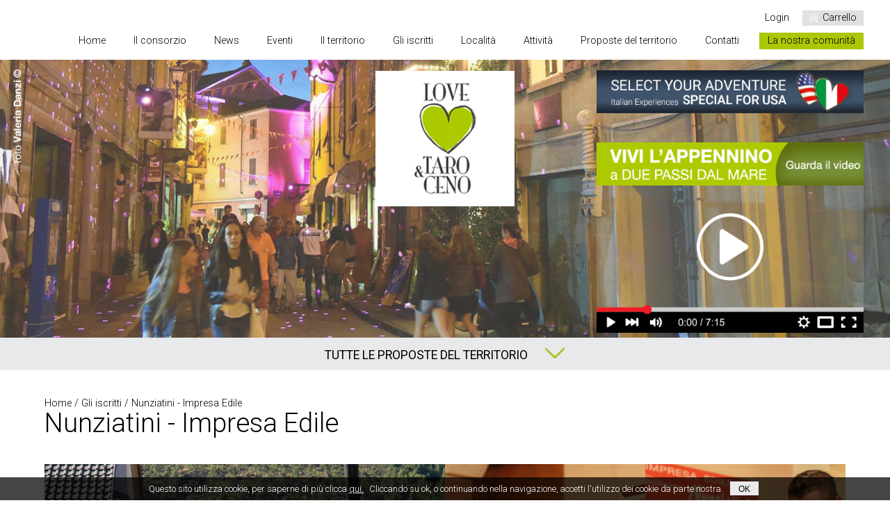

--- FILE ---
content_type: text/html
request_url: http://lovetaroeceno.com/it/iscritti/nunziatini__impresa_edile
body_size: 10828
content:
 
 
 



<!DOCTYPE html>





<html lang="it">
	<head>
		<title>Nunziatini - Impresa Edile | Lovetaroeceno</title>
		<meta charset="utf-8">
		<meta http-equiv="X-UA-Compatible" content="IE=edge">
		<meta name="viewport" content="width=device-width, user-scalable=no, initial-scale=1.0, minimum-scale=1.0, maximum-scale=1.0">
		<meta name="description" content="">
		<meta name="keywords" content="">
		

	  <link href="https://fonts.googleapis.com/css?family=Roboto:400,300,300italic,400italic,500,500italic,700" rel="stylesheet" type="text/css">
      <link rel="stylesheet" href="/css/style.css" type="text/css">
      <link rel="stylesheet" href="/css/colorbox/colorbox.css" type="text/css">
      <link rel="stylesheet" href="/css/jquery.mCustomScrollbar.css" type="text/css">
      <link rel="stylesheet" href="/css/tooltipster.css" type="text/css">
      <link rel="Shortcut Icon" href="/favicon.ico">		

      <!-- jquery e modernizr -->      
      <script src="/js/jquery-1.10.2.js" type="text/javascript"></script>
      <script src="/js/jquery.flexslider-min.js" type="text/javascript"></script>
      <script src="/js/jquery.colorbox.js" type="text/javascript"></script>
      <script src="/js/isotope.pkgd.min.js" type="text/javascript"></script>
      <script src="/js/imagesloaded.pkgd.min.js" type="text/javascript"></script>
      <script src="/js/jquery.mCustomScrollbar.concat.min.js" type="text/javascript"></script>
      <script src="/js/modernizr.custom.63086.js" type="text/javascript"></script>
      <script src="/js/jquery.tooltipster.min.js" type="text/javascript"></script>
      <script src="/js/cookie.js" type="text/javascript"></script>
      <script src="/js/cross.js?x=0.2152751130156546" type="text/javascript"></script>
      <!-- /jquery e modernizr-->
      <script src="https://www.google.com/recaptcha/api.js"></script> <!-- js e css -->
		<script src='https://www.google.com/recaptcha/api.js'></script>
	</head>
	
	<body>
<script>
	(function(i,s,o,g,r,a,m){i['GoogleAnalyticsObject']=r;i[r]=i[r]||function(){
				(i[r].q=i[r].q||[]).push(arguments)},i[r].l=1*new Date();a=s.createElement(o),
			m=s.getElementsByTagName(o)[0];a.async=1;a.src=g;m.parentNode.insertBefore(a,m)
		})(window,document,'script','//www.google-analytics.com/analytics.js','ga');
	
	ga('create', 'UA-57873344-1', 'auto');
	ga('require', 'displayfeatures');	
	ga('send', 'pageview');
</script>

<!-- JavaScript disabled fallback -->
	<noscript>
		<img src="https://www.google-analytics.com/collect?v=1&t=pageview&tid=UA-57873344-1&cid=392&dl=http%3A%2F%2Flovetaroeceno.com/it/iscritti/nunziatini__impresa_edile&dt=noscript" style='width:1px;height:1px;display:none'>
	</noscript>
	<!-- End JavaScript disabled fallback -->
		<div class="wrap">
			<div class="tipo interna invertiBg">
				





			<div class="row supertop">
				<ul class="rowMin menuTool ulCart" >
					<li id="ulCart"><a class="inline-login" href="#loginPop" title="Login">Login</a></li>
					<li class="cartCarrello"><span><img src="/img/struttura/carrello.png" alt="Acquista">Carrello</span></li>
				</ul>
               <div class="menuH">
                  <img class="apriMenu" src="/img/struttura/menuH.jpg" alt="menu mobile">
                  <img class="chiudiMenu" src="/img/struttura/menuHchiudi.jpg" alt="menu mobile">
               </div>
               <div class="rowMin nav scrollaV">
                  <ul>
                     <li><a href="/it/home" title="Home">Home</a></li>
                     <li><a href="/it/consorzio" title="Il consorzio">Il consorzio</a></li>
					 <li><a href="/it/news" title="News">News</a></li>
					 <li><a href="/it/eventi" title="Eventi">Eventi</a></li>
                     <li><a href="/it/territorio" title="Il territorio">Il territorio</a></li>
                     <li><a href="/it/iscritti" title="Gli iscritti">Gli iscritti</a></li>
                     <li class="primaryNav">Localit&agrave;
                        <div class="subNav">
                           <div class="row grid">
                              <ul class='ulAttivo'>
<li><span class='titoloSezione'>Albareto</span></li>
<li><a href='/it/localita/albareto/mappa_interattiva' title="Mappa Interattiva">Mappa Interattiva</a></li>
<li><a href='/it/localita/albareto/alloggi' title="Alloggi">Alloggi</a></li>
<li><a href='/it/localita/albareto/shopping_e_professionisti' title="Shopping e professionisti">Shopping e professionisti</a></li>
<li><a href='/it/localita/albareto/mangiare_e_bere' title="Mangiare e bere">Mangiare e bere</a></li>
<li class='liDisattivoPiaga'>Eventi</li>
<li class='liDisattivoPiaga'>Servizi Pubblici</li>
</ul>
<ul class='ulAttivo'>
<li><span class='titoloSezione'>Bedonia</span></li>
<li><a href='/it/localita/bedonia/mappa_interattiva' title="Mappa Interattiva">Mappa Interattiva</a></li>
<li><a href='/it/localita/bedonia/alloggi' title="Alloggi">Alloggi</a></li>
<li><a href='/it/localita/bedonia/shopping_e_professionisti' title="Shopping e professionisti">Shopping e professionisti</a></li>
<li><a href='/it/localita/bedonia/mangiare_e_bere' title="Mangiare e bere">Mangiare e bere</a></li>
<li class='liDisattivoPiaga'>Eventi</li>
<li class='liDisattivoPiaga'>Servizi Pubblici</li>
</ul>
<ul class='ulAttivo'>
<li><span class='titoloSezione'>Berceto</span></li>
<li><a href='/it/localita/berceto/mappa_interattiva' title="Mappa Interattiva">Mappa Interattiva</a></li>
<li><a href='/it/localita/berceto/alloggi' title="Alloggi">Alloggi</a></li>
<li class='liDisattivoPiaga'>Shopping e professionisti</li>
<li class='liDisattivoPiaga'>Mangiare e bere</li>
<li class='liDisattivoPiaga'>Eventi</li>
<li class='liDisattivoPiaga'>Servizi Pubblici</li>
</ul>
<ul class='ulAttivo'>
<li><span class='titoloSezione'>Borgo Val di Taro</span></li>
<li><a href='/it/localita/borgo_val_di_taro/mappa_interattiva' title="Mappa Interattiva">Mappa Interattiva</a></li>
<li><a href='/it/localita/borgo_val_di_taro/alloggi' title="Alloggi">Alloggi</a></li>
<li><a href='/it/localita/borgo_val_di_taro/shopping_e_professionisti' title="Shopping e professionisti">Shopping e professionisti</a></li>
<li><a href='/it/localita/borgo_val_di_taro/mangiare_e_bere' title="Mangiare e bere">Mangiare e bere</a></li>
<li class='liDisattivoPiaga'>Eventi</li>
<li class='liDisattivoPiaga'>Servizi Pubblici</li>
</ul>
<ul class='ulAttivo'>
<li><span class='titoloSezione'>Compiano</span></li>
<li><a href='/it/localita/compiano/mappa_interattiva' title="Mappa Interattiva">Mappa Interattiva</a></li>
<li><a href='/it/localita/compiano/alloggi' title="Alloggi">Alloggi</a></li>
<li><a href='/it/localita/compiano/shopping_e_professionisti' title="Shopping e professionisti">Shopping e professionisti</a></li>
<li><a href='/it/localita/compiano/mangiare_e_bere' title="Mangiare e bere">Mangiare e bere</a></li>
<li class='liDisattivoPiaga'>Eventi</li>
<li class='liDisattivoPiaga'>Servizi Pubblici</li>
</ul>
<ul class='ulAttivo'>
<li><span class='titoloSezione'>Tornolo</span></li>
<li><a href='/it/localita/tornolo/mappa_interattiva' title="Mappa Interattiva">Mappa Interattiva</a></li>
<li class='liDisattivoPiaga'>Alloggi</li>
<li><a href='/it/localita/tornolo/shopping_e_professionisti' title="Shopping e professionisti">Shopping e professionisti</a></li>
<li class='liDisattivoPiaga'>Mangiare e bere</li>
<li class='liDisattivoPiaga'>Eventi</li>
<li class='liDisattivoPiaga'>Servizi Pubblici</li>
</ul>
<ul class='ulAttivo'>
<li><span class='titoloSezione'>Valmozzola</span></li>
<li><a href='/it/localita/valmozzola/mappa_interattiva' title="Mappa Interattiva">Mappa Interattiva</a></li>
<li class='liDisattivoPiaga'>Alloggi</li>
<li><a href='/it/localita/valmozzola/shopping_e_professionisti' title="Shopping e professionisti">Shopping e professionisti</a></li>
<li class='liDisattivoPiaga'>Mangiare e bere</li>
<li class='liDisattivoPiaga'>Eventi</li>
<li class='liDisattivoPiaga'>Servizi Pubblici</li>
</ul>
<ul>
<li><span class='titoloSezione liDisattivoPiaga'>Bardi</span></li>
<li class='liDisattivoPiaga'>Mappa interattiva</li>
<li class='liDisattivoPiaga'>Alloggi</li>
<li class='liDisattivoPiaga'>Shopping e Professionisti</li>
<li class='liDisattivoPiaga'>Mangiare e bere</li>
<li class='liDisattivoPiaga'>Eventi</li>
<li class='liDisattivoPiaga'>Servizi Pubblici</li>
</ul>
<ul>
<li><span class='titoloSezione liDisattivoPiaga'>Bore</span></li>
<li class='liDisattivoPiaga'>Mappa interattiva</li>
<li class='liDisattivoPiaga'>Alloggi</li>
<li class='liDisattivoPiaga'>Shopping e Professionisti</li>
<li class='liDisattivoPiaga'>Mangiare e bere</li>
<li class='liDisattivoPiaga'>Eventi</li>
<li class='liDisattivoPiaga'>Servizi Pubblici</li>
</ul>
<ul>
<li><span class='titoloSezione liDisattivoPiaga'>Fornovo</span></li>
<li class='liDisattivoPiaga'>Mappa interattiva</li>
<li class='liDisattivoPiaga'>Alloggi</li>
<li class='liDisattivoPiaga'>Shopping e Professionisti</li>
<li class='liDisattivoPiaga'>Mangiare e bere</li>
<li class='liDisattivoPiaga'>Eventi</li>
<li class='liDisattivoPiaga'>Servizi Pubblici</li>
</ul>
<ul>
<li><span class='titoloSezione liDisattivoPiaga'>Medesano</span></li>
<li class='liDisattivoPiaga'>Mappa interattiva</li>
<li class='liDisattivoPiaga'>Alloggi</li>
<li class='liDisattivoPiaga'>Shopping e Professionisti</li>
<li class='liDisattivoPiaga'>Mangiare e bere</li>
<li class='liDisattivoPiaga'>Eventi</li>
<li class='liDisattivoPiaga'>Servizi Pubblici</li>
</ul>
<ul>
<li><span class='titoloSezione liDisattivoPiaga'>Pellegrino Parmense</span></li>
<li class='liDisattivoPiaga'>Mappa interattiva</li>
<li class='liDisattivoPiaga'>Alloggi</li>
<li class='liDisattivoPiaga'>Shopping e Professionisti</li>
<li class='liDisattivoPiaga'>Mangiare e bere</li>
<li class='liDisattivoPiaga'>Eventi</li>
<li class='liDisattivoPiaga'>Servizi Pubblici</li>
</ul>
<ul>
<li><span class='titoloSezione liDisattivoPiaga'>Solignano</span></li>
<li class='liDisattivoPiaga'>Mappa interattiva</li>
<li class='liDisattivoPiaga'>Alloggi</li>
<li class='liDisattivoPiaga'>Shopping e Professionisti</li>
<li class='liDisattivoPiaga'>Mangiare e bere</li>
<li class='liDisattivoPiaga'>Eventi</li>
<li class='liDisattivoPiaga'>Servizi Pubblici</li>
</ul>
<ul>
<li><span class='titoloSezione liDisattivoPiaga'>Terenzo</span></li>
<li class='liDisattivoPiaga'>Mappa interattiva</li>
<li class='liDisattivoPiaga'>Alloggi</li>
<li class='liDisattivoPiaga'>Shopping e Professionisti</li>
<li class='liDisattivoPiaga'>Mangiare e bere</li>
<li class='liDisattivoPiaga'>Eventi</li>
<li class='liDisattivoPiaga'>Servizi Pubblici</li>
</ul>
<ul>
<li><span class='titoloSezione liDisattivoPiaga'>Varano de' Melegari</span></li>
<li class='liDisattivoPiaga'>Mappa interattiva</li>
<li class='liDisattivoPiaga'>Alloggi</li>
<li class='liDisattivoPiaga'>Shopping e Professionisti</li>
<li class='liDisattivoPiaga'>Mangiare e bere</li>
<li class='liDisattivoPiaga'>Eventi</li>
<li class='liDisattivoPiaga'>Servizi Pubblici</li>
</ul>
<ul>
<li><span class='titoloSezione liDisattivoPiaga'>Varsi</span></li>
<li class='liDisattivoPiaga'>Mappa interattiva</li>
<li class='liDisattivoPiaga'>Alloggi</li>
<li class='liDisattivoPiaga'>Shopping e Professionisti</li>
<li class='liDisattivoPiaga'>Mangiare e bere</li>
<li class='liDisattivoPiaga'>Eventi</li>
<li class='liDisattivoPiaga'>Servizi Pubblici</li>
</ul>

                           </div>
                        </div>
                     </li>
                     <li class="primaryNav">Attivit&agrave;
                        <div class="subNav">
                           <div class="row grid">
                              <ul>
<li><span class='titoloSezione'>Sport</span></li>
<li><a href='/it/attivita/sport/camping' title="Camping">Camping</a></li>
<li><a href='/it/attivita/sport/equitazione' title="Equitazione">Equitazione</a></li>
<li><a href='/it/attivita/sport/escursioni' title="Escursioni">Escursioni</a></li>
<li><a href='/it/attivita/sport/moto' title="Moto">Moto</a></li>
<li><a href='/it/attivita/sport/mountain_bike' title="Mountain Bike">Mountain Bike</a></li>
<li><a href='/it/attivita/sport/pesca_sportiva' title="Pesca sportiva">Pesca sportiva</a></li>
<li><a href='/it/attivita/sport/sci' title="Sci">Sci</a></li>
<li><a href='/it/attivita/sport/sleddog' title="Sleddog">Sleddog</a></li>
</ul>
<ul>
<li><span class='titoloSezione'>Shopping e Professionisti</span></li>
<li><a href='/it/attivita/shopping_e_professionisti/artigiani_e_professionisti' title="Artigiani e professionisti">Artigiani e professionisti</a></li>
<li><a href='/it/attivita/shopping_e_professionisti/negozi' title="Negozi">Negozi</a></li>
</ul>
<ul>
<li><span class='titoloSezione'>Benessere</span></li>
<li><a href='/it/attivita/benessere/centri_benessere' title="Centri benessere">Centri benessere</a></li>
</ul>
<ul>
<li><span class='titoloSezione'>Mangiare e Bere</span></li>
<li><a href='/it/attivita/mangiare_e_bere/mangiare_e_bere' title="Mangiare e bere">Mangiare e bere</a></li>
</ul>
<ul>
<li><span class='titoloSezione'>Night life</span></li>
<li><a href='/it/attivita/night_life/bar_e_pub' title="Bar e Pub">Bar e Pub</a></li>
<li><a href='/it/attivita/night_life/locali_e_discoteche' title="Locali e discoteche">Locali e discoteche</a></li>
</ul>
<ul>
<li><span class='titoloSezione'>Eventi</span></li>
</ul>

                           </div>
                        </div>
                     </li>
					 <li class="primaryNav">Proposte del territorio
                        <div class="subNav">
                           <div class="row grid">
                              <ul>
<li><a href='/it/luoghi/se_vuoi_soggiornare'><span class='titoloSezione'>se vuoi Soggiornare</span></a></li>
<li><a href='/it/se_vuoi_soggiornare/in_un_agriturismo' title="In un agriturismo">In un agriturismo</a></li>
<li><a href='/it/se_vuoi_soggiornare/in_un_beb' title="In un B&B">In un B&B</a></li>
<li><a href='/it/se_vuoi_soggiornare/in_un_campeggio' title="In un campeggio">In un campeggio</a></li>
<li><a href='/it/se_vuoi_soggiornare/in_un_castello' title="In un castello">In un castello</a></li>
<li><a href='/it/se_vuoi_soggiornare/in_un_convento' title="In un convento">In un convento</a></li>
<li><a href='/it/se_vuoi_soggiornare/in_un_hotel' title="In un hotel">In un hotel</a></li>
</ul>
<ul>
<li><a href='/it/luoghi/se_vuoi_mangiare'><span class='titoloSezione'>se vuoi Mangiare</span></a></li>
<li><a href='/it/se_vuoi_mangiare/in_un_agriturismo' title="in un Agriturismo">in un Agriturismo</a></li>
<li><a href='/it/se_vuoi_mangiare/in_un_ristorante_o_trattoria' title="In un ristorante o trattoria">In un ristorante o trattoria</a></li>
<li><a href='/it/se_vuoi_mangiare/in_una_pizzeria' title="In una pizzeria">In una pizzeria</a></li>
</ul>
<ul>
<li><a href='/it/luoghi/se_vuoi_acquistare_un_pacchetto_turistico'><span class='titoloSezione'>se vuoi Acquistare un pacchetto turistico</span></a></li>
<li><a href='/it/pacchetti_turistici/bici_e_natura' title="Bici e natura">Bici e natura</a></li>
<li><a href='/it/pacchetti_turistici/cavallo_e_natura' title="Cavallo e natura">Cavallo e natura</a></li>
<li><a href='/it/pacchetti_turistici/cucina_e_natura' title="Cucina e natura">Cucina e natura</a></li>
<li><a href='/it/pacchetti_turistici/il_fungo_porcino_igp' title="Il fungo Porcino I.G.P.">Il fungo Porcino I.G.P.</a></li>
<li><a href='/it/pacchetti_turistici/luoghi_del_silenzio' title="Luoghi del silenzio">Luoghi del silenzio</a></li>
<li><a href='/it/pacchetti_turistici/relax_e_benessere' title="Relax e benessere">Relax e benessere</a></li>
<li><a href='/it/pacchetti_turistici/sapori_e_cultura' title="Sapori e Cultura">Sapori e Cultura</a></li>
</ul>
<ul>
<li><a href='/it/luoghi/se_vuoi_scoprire_la_cultura_del_territorio'><span class='titoloSezione'>se vuoi Scoprire la cultura del territorio</span></a></li>
<li><a href='/it/se_vuoi_scoprire_la_cultura_del_territorio/biblioteca_antica__seminario_bedonia' title="Biblioteca Antica - Seminario Bedonia">Biblioteca Antica - Seminario Bedonia</a></li>
<li><a href='/it/se_vuoi_scoprire_la_cultura_del_territorio/biblioteca_comunale__bedonia' title="Biblioteca Comunale - Bedonia">Biblioteca Comunale - Bedonia</a></li>
<li><a href='/it/se_vuoi_scoprire_la_cultura_del_territorio/biblioteca_di_berceto' title="Biblioteca di Berceto">Biblioteca di Berceto</a></li>
<li><a href='/it/se_vuoi_scoprire_la_cultura_del_territorio/biblioteca_di_compiano' title="Biblioteca di Compiano">Biblioteca di Compiano</a></li>
<li><a href='/it/se_vuoi_scoprire_la_cultura_del_territorio/biblioteca_manara__borgotaro' title="Biblioteca Manara - Borgotaro">Biblioteca Manara - Borgotaro</a></li>
<li><a href='/it/se_vuoi_scoprire_la_cultura_del_territorio/castello_di_compiano' title="Castello di Compiano">Castello di Compiano</a></li>
<li><a href='/it/se_vuoi_scoprire_la_cultura_del_territorio/duomo_di_berceto' title="Duomo di Berceto">Duomo di Berceto</a></li>
<li><a href='/it/se_vuoi_scoprire_la_cultura_del_territorio/museo_archeologico__seminario_bedonia' title="Museo Archeologico - Seminario Bedonia">Museo Archeologico - Seminario Bedonia</a></li>
<li><a href='/it/se_vuoi_scoprire_la_cultura_del_territorio/museo_casaroli__seminario_bedonia' title="Museo Casaroli - Seminario Bedonia">Museo Casaroli - Seminario Bedonia</a></li>
<li><a href='/it/se_vuoi_scoprire_la_cultura_del_territorio/museo_emigrante__tarsogno' title="Museo Emigrante - Tarsogno">Museo Emigrante - Tarsogno</a></li>
<li><a href='/it/se_vuoi_scoprire_la_cultura_del_territorio/museo_emigrazione__seminario_bedonia' title="Museo Emigrazione - Seminario Bedonia">Museo Emigrazione - Seminario Bedonia</a></li>
<li><a href='/it/se_vuoi_scoprire_la_cultura_del_territorio/museo_musa__seminario_bedonia' title="Museo Musa - Seminario Bedonia">Museo Musa - Seminario Bedonia</a></li>
<li><a href='/it/se_vuoi_scoprire_la_cultura_del_territorio/museo_naturalistico__berceto' title="Museo Naturalistico - Berceto">Museo Naturalistico - Berceto</a></li>
<li><a href='/it/se_vuoi_scoprire_la_cultura_del_territorio/museo_rossi__berceto' title="Museo Rossi - Berceto">Museo Rossi - Berceto</a></li>
<li><a href='/it/se_vuoi_scoprire_la_cultura_del_territorio/museo_storia_naturale__seminario_bedonia' title="Museo Storia Naturale - Seminario Bedonia">Museo Storia Naturale - Seminario Bedonia</a></li>
<li><a href='/it/se_vuoi_scoprire_la_cultura_del_territorio/pinacoteca_parmigiani__seminario_bedonia' title="Pinacoteca Parmigiani - Seminario Bedonia">Pinacoteca Parmigiani - Seminario Bedonia</a></li>
<li><a href='/it/se_vuoi_scoprire_la_cultura_del_territorio/planetario_di_bedonia' title="Planetario di Bedonia">Planetario di Bedonia</a></li>
<li><a href='/it/se_vuoi_scoprire_la_cultura_del_territorio/santuario_di_bedonia' title="Santuario di Bedonia">Santuario di Bedonia</a></li>
<li><a href='/it/se_vuoi_scoprire_la_cultura_del_territorio/santuario_di_tarsogno' title="Santuario di Tarsogno">Santuario di Tarsogno</a></li>
</ul>
<ul>
<li><a href='/it/luoghi/se_vuoi_vivere_unavventura'><span class='titoloSezione'>se vuoi Vivere un'avventura</span></a></li>
<li><a href='/it/se_vuoi_vivere_unavventura/a_cavallo' title="A Cavallo">A Cavallo</a></li>
<li><a href='/it/se_vuoi_vivere_unavventura/in_camper' title="In camper">In camper</a></li>
<li><a href='/it/se_vuoi_vivere_unavventura/in_moto' title="In moto">In moto</a></li>
<li><a href='/it/se_vuoi_vivere_unavventura/in_mountain_bike' title="In Mountain Bike">In Mountain Bike</a></li>
<li><a href='/it/se_vuoi_vivere_unavventura/per_sentieri' title="Per sentieri">Per sentieri</a></li>
</ul>
<ul>
<li><a href='/it/luoghi/se_hai_bisogno_di_un_artigiano_o_di_un_professionista'><span class='titoloSezione'>se hai Bisogno di un artigiano o di un professionista</span></a></li>
<li><a href='/it/se_hai_bisogno_di_un_artigiano_o_di_un_professionista/comunicazione_e_grafica' title="Comunicazione e Grafica">Comunicazione e Grafica</a></li>
<li><a href='/it/se_hai_bisogno_di_un_artigiano_o_di_un_professionista/edilizia_e_tinteggi' title="Edilizia e Tinteggi">Edilizia e Tinteggi</a></li>
<li><a href='/it/se_hai_bisogno_di_un_artigiano_o_di_un_professionista/estetica_e_parrucchieri' title="Estetica e Parrucchieri">Estetica e Parrucchieri</a></li>
<li><a href='/it/se_hai_bisogno_di_un_artigiano_o_di_un_professionista/falegnameria_e_serramenti' title="Falegnameria e Serramenti">Falegnameria e Serramenti</a></li>
<li><a href='/it/se_hai_bisogno_di_un_artigiano_o_di_un_professionista/impianti_elettrici_e_idraulici' title="Impianti Elettrici e Idraulici">Impianti Elettrici e Idraulici</a></li>
<li><a href='/it/se_hai_bisogno_di_un_artigiano_o_di_un_professionista/noleggio_e_motori' title="Noleggio e Motori">Noleggio e Motori</a></li>
<li><a href='/it/se_hai_bisogno_di_un_artigiano_o_di_un_professionista/servizi' title="Servizi">Servizi</a></li>
<li><a href='/it/se_hai_bisogno_di_un_artigiano_o_di_un_professionista/studi_tecnici_e_liberi_professionisti' title="Studi Tecnici e Liberi Professionisti">Studi Tecnici e Liberi Professionisti</a></li>
</ul>
<ul>
<li><a href='/it/luoghi/perche_venire_a_vivere_qui'><span class='titoloSezione'>perch&eacute; Venire a vivere qui</span></a></li>
<li><a href='/it/perche_venire_a_vivere_qui/per_la_fantastica_qualita_dellaria_che_respirerai/preparati_vedrai_quante_opportunita_ci_sono_per_te' title="Per la fantastica qualit&agrave; dell&#039;aria che respirerai">Per la fantastica qualit&agrave; dell&#039;aria che respirerai</a></li>
<li><a href='/it/perche_venire_a_vivere_qui/perche_abbiamo_tanti_impianti_sportivi/non_ci_manca_nulla_non_ci_credi_prova_con_i_cani_da_slitta' title="Perch&eacute; abbiamo tanti impianti sportivi">Perch&eacute; abbiamo tanti impianti sportivi</a></li>
<li><a href='/it/perche_venire_a_vivere_qui/perche_abbiamo_tre_caselli_autostradali/avere_ben_tre_caselli_autostradali_un_vantaggio_per_tutti_noi_' title="Perch&eacute; abbiamo tre caselli autostradali">Perch&eacute; abbiamo tre caselli autostradali</a></li>
<li><a href='/it/perche_venire_a_vivere_qui/perche_abbiamo_un_ospedale_importante/trovare_un_ambiente_come_questo_con_una_struttura_cosi_non_e_facile_' title="Perch&eacute; abbiamo un ospedale importante">Perch&eacute; abbiamo un ospedale importante</a></li>
<li><a href='/it/perche_venire_a_vivere_qui/perche_avrai_tante__opportunita_per_acquistare_casa/unofferta_importante_e_variegata_per_tutte_le_esigenze' title="Perch&eacute; avrai tante  opportunit&agrave; per acquistare casa">Perch&eacute; avrai tante  opportunit&agrave; per acquistare casa</a></li>
<li><a href='/it/perche_venire_a_vivere_qui/perche_avrai_una_scelta_ampia_di_scuole/i_tuoi_figli_potranno_scegliere_tra_tanti_indirizzi' title="Perch&eacute; avrai una scelta ampia di scuole">Perch&eacute; avrai una scelta ampia di scuole</a></li>
<li><a href='/it/perche_venire_a_vivere_qui/perche_ti_aiutiamo_in_tutto_noi/avere_un_aiuto_e_importante_noi_siamo_qui_per_te' title="perch&eacute; ti aiutiamo in tutto noi">perch&eacute; ti aiutiamo in tutto noi</a></li>
<li><a href='/it/perche_venire_a_vivere_qui/perche_troverai_diverse_stazioni_ferroviarie/un_mezzo_economico_per_muoversi_tante_stazioni_per_te' title="Perch&eacute; troverai diverse STAZIONI FERROVIARIE">Perch&eacute; troverai diverse STAZIONI FERROVIARIE</a></li>
<li><a href='/it/perche_venire_a_vivere_qui/perche_troverai_tante_associazioni_sportive_e_culturali/limportanza_della_cultura_il_piacere_della_condivisione_' title="Perch&eacute; troverai tante associazioni sportive e culturali">Perch&eacute; troverai tante associazioni sportive e culturali</a></li>
</ul>
<ul>
<li><a href='/it/luoghi/perche_investire_qui'><span class='titoloSezione'>perch&eacute; Investire qui</span></a></li>
<li><a href='/it/perche_investire_qui/perche_abbiamo_strutture_logistiche_gia_pronte/capannoni_di_varie_pezzature_pronti_per_te' title="Perch&eacute; abbiamo strutture logistiche gi&agrave; pronte">Perch&eacute; abbiamo strutture logistiche gi&agrave; pronte</a></li>
<li><a href='/it/perche_investire_qui/perche_troverai_tanta_manodopera_preparata/una_valle_di_persone_per_bene_capaci_e_dedite_al_lavoro' title="Perch&eacute; troverai tanta manodopera preparata">Perch&eacute; troverai tanta manodopera preparata</a></li>
<li><a href='/it/perche_investire_qui/perche_abbiamo_una_struttura_di_ricerca_finanziamenti/a_volte_iniziare_vuol_dire_fare_sacrifici_trovare_risorse' title="Perch&egrave; abbiamo una struttura di ricerca finanziamenti">Perch&egrave; abbiamo una struttura di ricerca finanziamenti</a></li>
<li><a href='/it/perche_investire_qui/perche_potrai_lavorare_in_un_ambiente_sano/lavorare_si_ma_con_qualita' title="Perch&egrave; potrai lavorare in un ambiente sano">Perch&egrave; potrai lavorare in un ambiente sano</a></li>
<li><a href='/it/perche_investire_qui/perche_se_vuoi_fare_lagricoltore_sappiamo_come_vendere_il_prodotto/lavorare_in_montagna_non_e_facile_ma_da_soddisfazioni_immense_noi_possiamo_aiutarti' title="Perch&egrave; se vuoi fare l&#039;agricoltore sappiamo come vendere il prodotto">Perch&egrave; se vuoi fare l&#039;agricoltore sappiamo come vendere il prodotto</a></li>
<li><a href='/it/perche_investire_qui/perche_se_vuoi_puoi_aprire_un_beb/la_nostra_esperienza_lesperienza_dei_nostri_associati' title="Perch&egrave; se vuoi puoi aprire un B&B">Perch&egrave; se vuoi puoi aprire un B&B</a></li>
<li><a href='/it/perche_investire_qui/proposta_affitto_attivita_agricola_avviata/vuoi_lavorare_la_terra_vivere_nella_natura_e_godere_dei_frutti_del_tuo_lavoro' title="Proposta affitto attivit&agrave; agricola avviata">Proposta affitto attivit&agrave; agricola avviata</a></li>
<li><a href='/it/perche_investire_qui/se_vuoi_investire_in_un_grande_progetto/se_credi_nellambiente_e_vuoi_fare_impresa_questa_e_loccasione_' title="Se vuoi investire in un grande progetto">Se vuoi investire in un grande progetto</a></li>
</ul>

                           </div>
                        </div>
                     </li>
                     <!-- <li><a href="/it/last_minute" title="News">Last minute</a></li> -->
					 <!-- <li><a href="/it/servizi" title="Servizi">Servizi</a></li> -->
                     <li><a href="/it/contatti" title="Contatti">Contatti</a></li>
                     <li class="evidenzaLi"><a href="/it/la_nostra_comunita" title="La nostra comunit&agrave;">La nostra comunit&agrave;</a></li>
                  </ul>
               </div>
            </div>
 <!-- menu -->
							<!--<div class="row bannerTop">
               <img src="/img/bannerTop/topper.jpg" alt="Lovetaro&amp;ceno: sport, attivit&agrave;, alloggi, territorio">
               <a class="hoverTopCallTo" href="https://lovetaroeceno.com/us/" target="_blank" title="Lovetaro&amp;ceno: special for USA">
               	<img src="/img/bannerSpecialUSA.png" alt="Lovetaro&amp;ceno: special for USA">
               </a>
               <a href="/"><img src="/img/logo.jpg" alt="Logo Lovetaro&amp;ceno"></a> 
            </div>
            -->
            <div class="genericSliderNoNav">
	<div class="row bannerTop">
		<ul class="row slides">
			<li><img src="/img/bannerTop/slider/paesaggio_RacheleMoglia.jpg"></li>
			<li><img src="/img/bannerTop/slider/centro_Bedonia_ValeriaDanzi.jpg"></li>
			<li><img src="/img/bannerTop/slider/CastelloCompiano_GigiCavalli.jpg"></li>
		</ul>
		
		<div class="row hoverTopCallTo">
	<a class="specialForUsaLink" href="https://lovetaroeceno.com/us/" target="_blank" title="Lovetaro&amp;ceno: special for USA">
		<img src="/img/bannerTop/slider/bannerSpecialForUsa.jpg" alt="Lovetaro&amp;ceno: special for USA">
	</a>
	<a class="videoLinkBanner youtubeFull" href="https://www.youtube.com/embed/jyHCo_zsiok?autoplay=1" title="Lovetaro&amp;ceno: video">
		<img src="/img/bannerTop/slider/bannerVideoCTA.jpg" alt="Vivi l'appenino a due passi dal mare">
		<img class="noMobile" src="/img/bannerTop/slider/bannerVideo.png" alt="Guarda il video">	</a>
</div> <!-- blocchi hover slider: special for usa e video -->
		<a href="/"><img src="/img/logo.jpg" alt="Logo Lovetaro&amp;ceno"></a> <!-- logo -->
	</div>
</div> <!-- ripeti slider che è in home temporaneamente--> <!-- banner + logo -->
				



           


 <div class="row mainCategorie">
               <div class="rowMin boxProposte"><h1>Tutte le proposte del territorio <img src="/img/struttura/frecciabottomVerde.png" alt="scopri le proposte"></h1></div>
               <ul>
                  <li>
<img src='/img/contenuti/categorie/soggiornare.jpg' alt="se vuoi Soggiornare">
<a href='/it/luoghi/se_vuoi_soggiornare' title=''><h2>se vuoi <span>Soggiornare</span></h2></a>
</li>
<li>
<img src='/img/contenuti/categorie/mangiare.jpg' alt="se vuoi Mangiare">
<a href='/it/luoghi/se_vuoi_mangiare' title=''><h2>se vuoi <span>Mangiare</span></h2></a>
</li>
<li>
<img src='/img/contenuti/categorie/pacchetto.jpg' alt="se vuoi Acquistare un pacchetto turistico">
<a href='/it/luoghi/se_vuoi_acquistare_un_pacchetto_turistico' title=''><h2>se vuoi <span>Acquistare un pacchetto turistico</span></h2></a>
</li>
<li>
<img src='/img/contenuti/categorie/territorio.jpg' alt="se vuoi Scoprire la cultura del territorio">
<a href='/it/luoghi/se_vuoi_scoprire_la_cultura_del_territorio' title=''><h2>se vuoi <span>Scoprire la cultura del territorio</span></h2></a>
</li>
<li>
<img src='/img/contenuti/categorie/avventura.jpg' alt="se vuoi Vivere un'avventura">
<a href='/it/luoghi/se_vuoi_vivere_unavventura' title=''><h2>se vuoi <span>Vivere un'avventura</span></h2></a>
</li>
<li>
<img src='/img/contenuti/categorie/servizio.jpg' alt="se hai Bisogno di un artigiano o di un professionista">
<a href='/it/luoghi/se_hai_bisogno_di_un_artigiano_o_di_un_professionista' title=''><h2>se hai <span>Bisogno di un artigiano o di un professionista</span></h2></a>
</li>
<li>
<img src='/img/contenuti/categorie/vivere-qui2.jpg' alt="perch&eacute; Venire a vivere qui">
<a href='/it/luoghi/perche_venire_a_vivere_qui' title=''><h2>perch&eacute; <span>Venire a vivere qui</span></h2></a>
</li>
<li>
<img src='/img/contenuti/categorie/investire.jpg' alt="perch&eacute; Investire qui">
<a href='/it/luoghi/perche_investire_qui' title=''><h2>perch&eacute; <span>Investire qui</span></h2></a>
</li>

               </ul>
            </div>
 <!-- categorie -->
				<main class="rowSuperMin schedaIscritto">
					<!-- briciole -->
					<ul class="briciole">
						<li><a href="/it/home" title="Home">Home</a> / </li>
						<li><a href="/it/iscritti" title="Gli iscritti">Gli iscritti</a> / </li>
						<li>Nunziatini - Impresa Edile</li>
					</ul>
					<!-- fine briciole -->
					<h1 class="mainH1">Nunziatini - Impresa Edile</h1>
					<div class="w50">
						<img src='/upload/aderenti/macro/20160601100622nunziatini2.jpg'>

						<div class="schedaIscritto">
							<p>
							Fondata nel 1973 dal titolare Gino, l&#039;impresa borgotarese Nunziatini opera da oltre 30 anni nell&#039;ambito delle costruzione e delle ristrutturazioni, sia nel settore pubblico che in quello privato. Dal 2004, l&#039;impresa ha la certificazione Soa per il restauro e la manutenzione degli immobili sottoposti a tutela per i beni culturali e ambientali.<br /><br />Sito internet: <a href="http://www.edilizianunziatini.it/" target="_blank">edilizianunziatini.it</a>
							</p>
							
							<div class="row">
								<h2>Servizi</h2>
								<ul>
									<li>Costruzione e vendita di appartamenti e ville</li><li>Ristrutturazioni e recupero del patrimonio edilizio</li><li>Costruzione di immobili con soluzioni energetiche innovative</li><li>Manutenzioni ordinarie e straordinarie di immobili</li><li>Costruzione di immobili per conto terzi</li>
								</ul>
							</div>
							
							<div class="row contatti">
								
								<p>Via Filippo Corridoni, 21<br>43043 Borgo Val di Taro (Parma)</p>
								<div id="telfisso"><form onsubmit='return false' id='telfissoform'><button onclick="segnatelefono('1');" class='okForm'>MOSTRA RECAPITO TELEFONICO</button></form></div>
								
							</div>
						</div>
					</div>
					<div class="w50">
						<div class="row">
							<img class='w50' src='/upload/aderenti/macro/20160601100611nunziatini-3.jpg'  alt='Nunziatini - Impresa Edile'>
<img class='w50' src='/upload/aderenti/macro/20160601100613nunziatini-4.jpg'  alt='Nunziatini - Impresa Edile'>
<img class='w50' src='/upload/aderenti/medie/1202842295nunziatini_800x800.jpg'>
<img class='w50' src='/upload/aderenti/macro/20160601100615nunziatini-2.jpg'  alt='Nunziatini - Impresa Edile'>
<div class='schedaSlide'>
<ul class='slides'>
<li><img src='/upload/aderenti/macro/20160601100617nunziatini-5.jpg'  alt='Nunziatini - Impresa Edile'></li>
<li><img src='/upload/aderenti/macro/20160601100619nunziatini.jpg'  alt='Nunziatini - Impresa Edile'></li>
</ul>
</div>

						</div>
						<div class="row formContattaci">
							<h3>Contattaci</h3>
							<p>I campi contrassegnati dall'asterisco (*) sono obbligatori.</p>
							<form class="row" action="/emailgw.jsp" method="post" id='contact-form'>
								<input type='hidden' name="isc" value='17'>
								<ul class="ulFormFull ulForm">
									<li><input type="text" name="nome" id="nomeS" placeholder="nome*"></li>
									<li><input type="text" name="cognome" id="cognomeS" placeholder="cognome*"></li>
									<li><input type="text" name="mail" id="emailS" placeholder="e-mail*"></li>
									<li><input type="text" name="telefono" id="telefonoS" placeholder="telefono*"></li>
									<li><textarea name="messaggio" rows="5" id="messaggioS" placeholder="Messaggio"></textarea></li>
								</ul>
								<ul class="ulFormLeft">
									<li class="informativa">
									<input class="inputpiccolo check" type="checkbox" name="newsletter" checked="checked" value="1">
									<label for="privacy">S&igrave;, desidero iscrivermi alla newsletter</label>
									</li>
								</ul>
								<ul class="ulFormLeft">
									<li class="informativa">
									<input class="inputpiccolo check" type="checkbox" name="consenso" checked="checked" value="1">
									<label for="privacy"><a class="nodeco nodecohover inline-txt" href="#informativa-txt">S&igrave;, accetto l'informativa sulla privacy<span class="colorg">*</span> [leggi]</a></label>
									</li>
								</ul>
								<ul class="ulFormLeft">
									<li><div class="g-recaptcha" data-sitekey="6Ld4SB0TAAAAAC2IluiGSiRn6MbdclyEQmduOj1u"></div></li>
								</ul>
								<ul class="ulFormLeft">
									<li><button class="okForm" type="submit">Invia</button></li>
								</ul>
							</form>
						</div>
					</div>
					
				</main>
				<div class="row callToBottom">
					               <section class="boxCallToBottom boxConTxt scaricaApp">
                  <div class="box row">
                     <a class="inline-login" href="#scaricaAppTxt" title="Scarica l'app di Lovetaro&amp;eceno">
                        <div class="titoloBox row">
                           <span>Eventi e promozioni in Valle</span>
                           <h2 class="titoloNoMargin">Scarica l'app</h2>
                        </div>
                        <img src="/img/contenuti/app-box.jpg" alt="Scarica l'app di Lovetaro&amp;eceno">
                     </a>
                  </div>
               </section> <!-- calltoaction contattaci -->
					               <section class="boxCallToBottom boxConTxt calltoGiornaleBox">
                  <div class="box row">
                     <a href="/it/loves_giornale" title="Il giornale">
                        <div class="titoloBox row">
                           <span>Tutte le uscite</span>
                           <h2 class="titoloNoMargin">Il giornale</h2>
                        </div>
                        <p>Scarica l’ultimo numero e approfitta delle offerte dei nostri associati!</p>
                        <img src="/img/contenuti/box-giornale.jpg" alt="Il giornale">
                     </a>
                  </div>
               </section> <!-- calltoaction territorio -->
					               <section class="boxCallToBottom boxConTxt boxConLink">
                  <div class="box row">
                     <div class="titoloBox row">
                        <h2>La nostra comunit&agrave;</h2>
                     </div>
                     <div class="link">
                        <p>&nbsp;</p>
                        <a href="/it/la_nostra_comunita/gente_di_valle" title="Gente di Valle">Gente di Valle</a>
                        <a href="/it/la_nostra_comunita/loves" title="Love's">Love's</a>
                     </div>
                     <img src="/img/contenuti/comunita.jpg" alt="Il territorio">
                  </div>
               </section> <!-- calltoaction comunità -->
				</div>
				            <footer class="row">
            <!--
               <div class="navFooter row grid">
                  <ul>
                     <li><span class="titoloSezione">Sezione 1</span></li>
                     <li><a href="#" title="">Lorem ipsum</a></li>
                     <li><a href="#" title="">Lorem ipsum</a></li>
                     <li><a href="#" title="">Lorem ipsum</a></li>
                     <li><a href="#" title="">Lorem ipsum</a></li>
                  </ul>
                  <ul>
                     <li><span class="titoloSezione">Sezione 2</span></li>
                     <li><a href="#" title="">Lorem ipsum</a></li>
                     <li><a href="#" title="">Lorem ipsum</a></li>
                     <li><a href="#" title="">Lorem ipsum</a></li>
                     <li><a href="#" title="">Lorem ipsum</a></li>
                  </ul>
                  <ul>
                     <li><span class="titoloSezione">Sezione 3</span></li>
                     <li><a href="#" title="">Lorem ipsum</a></li>
                     <li><a href="#" title="">Lorem ipsum</a></li>
                     <li><a href="#" title="">Lorem ipsum</a></li>
                     <li><a href="#" title="">Lorem ipsum</a></li>
                  </ul>
                  <ul>
                     <li><span class="titoloSezione">Sezione 4</span></li>
                     <li><a href="#" title="">Lorem ipsum</a></li>
                     <li><a href="#" title="">Lorem ipsum</a></li>
                     <li><a href="#" title="">Lorem ipsum</a></li>
                     <li><a href="#" title="">Lorem ipsum</a></li>
                  </ul>
                  <ul>
                     <li><span class="titoloSezione">Sezione 5</span></li>
                     <li><a href="#" title="">Lorem ipsum</a></li>
                     <li><a href="#" title="">Lorem ipsum</a></li>
                     <li><a href="#" title="">Lorem ipsum</a></li>
                     <li><a href="#" title="">Lorem ipsum</a></li>
                  </ul>
                  <ul>
                     <li><span class="titoloSezione">Sezione 6</span></li>
                     <li><a href="#" title="">Lorem ipsum</a></li>
                     <li><a href="#" title="">Lorem ipsum</a></li>
                     <li><a href="#" title="">Lorem ipsum</a></li>
                     <li><a href="#" title="">Lorem ipsum</a></li>
                  </ul>
               </div>
               -->
               <div class="rowMin contentfoFooter">
                  <p>
                     Copyright @2016 - TUTTI I DIRITTI RISERVATI<br>
                     Lovetaroeceno.com &egrave; una Testata Giornalistica Registrata - Aut. Tribunale di Parma n&#x00b0;3 del 14/03/2016 - Editore: Consorzio Lovetaro&amp;ceno - Direttore Editoriale: Claudio Agazzi
                  </p>
                  <p>Lovetaro&amp;ceno - piazza Caduti per la Patria, 1 - 43041 Bedonia (PR) - Tel. +39 0525/1861576 - P. IVA  02754790349 - <a href="/privacy-policy.jsp" title="Privacy Policy">Privacy Policy</a> - <a href="/condizioni-vendita.jsp" title="Condizioni di vendita">Condizioni di vendita</a> - <a href="/credits.jsp" title="Credits">Credits</a></p>
                  <ul class="socialLi">
                     <li>
                        <a href="https://www.facebook.com/lovetaroeceno" title="Facebook" target="_blank"><img src="/img/struttura/social/fb.png" alt="Facebook"></a>
                     </li>
                  </ul>


               </div>
            </footer>
            <div class="cookiesbar" style="z-index:9999999;">
               <div class="row">
                  <p>Questo sito utilizza cookie, per saperne di pi&ugrave; clicca <a href="/privacy-policy.jsp" title="Disclaimer Privacy" style="color:#fff"> qui.</a> Cliccando su ok, o continuando nella navigazione, accetti l'utilizzo dei cookie da parte nostra.<button type="button">ok</button></p>
               </div>
            </div>

<div class="inline-nascondi displayNo">
	<div class="testo-inline" id='informativa-txt'>
		<p class="upper">INFORMATIVA SULLA PRIVACY</p>
		<p>In relazione all&#39;informativa di cui al decreto legge nr. 196/2003, esprimo/esprimiamo il consenso al trattamento dei miei/nostri dati personali da parte della Vostra societ&agrave;, per le finalit&agrave; connesse all&#39;attivit&agrave; di impresa. In nessun caso i dati dovranno essere ceduti a altri per utilizzi diversi da quelli inerente il rapporto con Lovetaro&amp;ceno e Layout Advertising Group (nella persona di Claudio Agazzi). Esprimo/esprimiamo, inoltre, il consenso affinch&eacute; il trattamento dei miei/nostri dati personali possa avvenire anche con modalit&agrave; elettroniche e/o automatizzate idonee a collegare i dati stessi anche a quelli di altri soggetti, in base a criteri qualitativi, quantitativi e temporali, ricorrenti o definibili di volta in volta. Esprimo/esprimiamo altres&igrave; il consenso al trattamento dei miei/nostri dati personali da parte di societ&agrave;, enti o consorzi che Vi forniscano specifici servizi elaborativi ovvero svolgano attivit&agrave; funzionali a quella della Vostra societ&agrave;, nonch&eacute; ai soggetti ai quali la facolt&agrave; di accedere ai miei/nostri dati personali sia riconosciuta da disposizioni di legge o di normativa secondaria o comunitaria.</p>
	</div>
</div>
 <!-- footer -->
				
<div class="displayNo">
	<div class="testo-inline" id="informativa">
		<p class="titoletto">Informativa sulla privacy</p>
		<p>
			In relazione all'informativa di cui al decreto legge nr. 196/2003, esprimo/esprimiamo il consenso al trattamento dei miei/nostri dati personali da parte della Vostra societ&agrave;, per le finalit&agrave; connesse all'attivit&agrave; di impresa. In nessun caso i dati dovranno essere ceduti a altri per utilizzi diversi da quelli inerente il rapporto con Lovetaro&amp;ceno e Layout Advertising Group (nella persona di Claudio Agazzi). Esprimo/esprimiamo, inoltre, il consenso affinch&eacute; il trattamento dei miei/nostri dati personali possa avvenire anche con modalit&agrave; elettroniche e/o automatizzate idonee a collegare i dati stessi anche a quelli di altri soggetti, in base a criteri qualitativi, quantitativi e temporali, ricorrenti o definibili di volta in volta. Esprimo/esprimiamo altres&igrave; il consenso al trattamento dei miei/nostri dati personali da parte di societ&agrave;, enti o consorzi che Vi forniscano specifici servizi elaborativi ovvero svolgano attivit&agrave; funzionali a quella della Vostra societ&agrave;, nonch&eacute; ai soggetti ai quali la facolt&agrave; di accedere ai miei/nostri dati personali sia riconosciuta da disposizioni di legge o di normativa secondaria o comunitaria
		</p>
	</div>
    <!-- scarica app-->
    <div class="testo-inline2" id="scaricaAppTxt">
        <p class="titoletto">Scarica l'app</p>
        <p>
            Scarica subito la nostra App per rimanere sempre aggiornato sugli eventi del territorio e le promozioni dei nostri associati!
        </p>
        <p>
           <a href="https://play.google.com/store/apps/details?id=app.lovetaroeceno.com&hl=it" target="_blank" title="App Android">per Android</a>
           <a href="https://itunes.apple.com/it/app/lovetaro-ceno/id1101417490?mt=8" target="_blank" title="App Apple">per Apple</a>
       </p>
    </div>
    <!-- fine scarica app-->
	<!-- recupero password-->
    <div class="testo-inline" id="recuperoTxt">
        <p class="titoletto">Operazione Conclusa</p>
        <p>
            Controlla la tua casella di posta. A breve dovresti ricevere una mail con i tuoi parametri di accesso. Conservala per gli accessi futuri.<br>Hai gi&agrave; scaricato la nostra app? Potrai usare questi stessi parametri per loggarti e scaricare i tuoi coupon!
        </p>
    </div>
    <!-- fine recupero password-->
	 <div class="testo-inline" id="couponSent">
        <p class="titoletto">Coupon Inviato</p>
        <p>
            Controlla la tua casella di posta. A breve dovresti ricevere una mail con il tuo coupon<br>Hai gi&agrave; scaricato la nostra app? Potrai usufruire delle nostre fantastiche promozioni con un semplice click!
        </p>
    </div>
	
	<div class="testo-inline" id="couponReceive">
        <p class="titoletto">Login Effettuato!</p>
        <p>
            Clicca su '<b>Ricevi il buono sconto</b>', per ottenere, via mail, il coupon che ti d&agrave; diritto ad usufruire della promozione che hai scelto.
        </p>
    </div>
	
	 <div class="testo-inline" id="mandatory">
        <p class="titoletto">Attenzione!</p>
        <p>
            Compila tutti i campi obbligatori!
        </p>
    </div>
	<!-- login -->
	<div class="testo-inline" id="loginPop">
		<div class="row loginForm">
			<h1 class="titoletto">login</h1>
			<form>    
				<ul class="ulFormFull ulForm">
					<li>
						<label for="usernameLogin">Username</label>
						<input type="text" name="usr" id="emailAccedi" onkeypress="searchKeyPress(event,2,'/it/iscritti/nunziatini__impresa_edile');">
					</li>
					<li>
						<label for="passLogin">Password</label>
						<input type="password" name="pass" id="passAccedi" onkeypress="searchKeyPress(event,2,'/it/iscritti/nunziatini__impresa_edile');">
					</li>
					<li>
						<button class="okForm" type="button" onclick="login('/it/iscritti/nunziatini__impresa_edile')">LOGIN</button>
					</li>
				</ul>
			</form>

			<p><a class="inline-login" href="#recuperaPop" onclick='perso();' title="Perso la password?">Perso la password?</a> | <a href="/it/registrati" title="Registrati">Registrati</a></p>
		</div>
	</div>
	<!-- fine login -->
	<div class="testo-inline" id="recuperaPop">
		<div class="row loginForm">
			<h1 class="titoletto">Perso la Password?</h1>
			 <p>Inserisci l'indirizzo e-mail con il quale hai effettuato la registrazione per recuperare la tua password.</p>
			<form>    
				<ul class="ulFormFull ulForm">
					<li>
						<label for="usernameLogin">Email</label>
						<input type="text" name="usr" id="emailAccediRec">
					</li>
					<li>
						<button class="okForm" type="button" onclick="recupera()">RECUPERA</button>
					</li>
				</ul>
			</form>
		</div>
	</div>
</div>

 <!-- pannello carrello -->
            <div class="shoppingCart" id='chartpanel'>
                <div class="row wrapShoppingCart">
                    <div class="elFixed scrollaV">
                        <span class="titolino">Carrello</span>
                        <ul class="row">
                            <li>
                                1x <a href="#" title="">Titolo del pacchetto</a>
                                <span>50,99&euro;</span>
                                <button><img src="../img/struttura/eliminaCart.jpg" alt="elimina prodotto"></button>
                            </li>
                            <li>
                                2x <a href="#" title="">Titolo del pacchettot</a>
                                <span>50,99&euro;</span>
                                <button><img src="../img/struttura/eliminaCart.jpg" alt="elimina prodotto"></button>
                            </li>
                            <li>
                                1x <a href="#" title="">Titolo del pacchetto</a>
                                <span>50,99&euro;</span>
                                <button><img src="../img/struttura/eliminaCart.jpg" alt="elimina prodotto"></button>
                            </li>
                            <li class="tot">
                                <span>Totale</span>
                                <span class="prezzoTotale">102,00&euro;</span>
                            </li>
                        </ul>
                        <a class="row linkAzione" href="/carrello/1-carrello.jsp" title="Vai alla cassa">Vai alla cassa</a>
                        <span class="row continuaChiudi">Chiudi e continua lo shopping</span>
                    </div>
                </div>
            </div>
            <!-- pannello carrello -->
            <!-- box acquista -->
            <div class="displayNo">
                <div id="acquistaBoxContent" class="row">
                    <div class="row wrapBoxAcquista">
                        <div class="blockContent">
                            <p class="titolino">Pacchetto aggiunto al carrello</p>
                            <div class="row">
                                <img src="https://app.lovetaroeceno.com/upload/luoghi/pacchetti/media/6904966463equitazione.jpg" alt="">
                                <div class="textBox">
                                    <p>Titolo del pacchetto</p>
                                    <p class="caratteristicheBox">
                                        <span>Pacchetto per 2 persone </span>
                                        Bedonia, Azienda Agricola Moglia
                                    </p>
                                    <p class="caratteristicheBox">
                                        Quantit&agrave;: 1
                                    </p>
                                </div>
                            </div>
                        </div>
                        <div class="blockContent">
                            <p class="titolino">Ci sono 3 articoli nel carrello</p>
                            <p>
                                Totale: 150,00&euro;
                            </p>
                            <a class="linkAzione" href="#" title="Vai alla cassa">Vai alla cassa</a>
                            <span class="chiudiPop">Continua lo shopping</span>
                        </div>
                    </div>
                </div>
            </div>
            <!-- fine box acquista --> <!-- testi in popup/colorbox -->
			</div>
		</div>

		
		<script type="text/javascript" src="/js/jquery-migrate-1.0.0.js"></script>
		<script type="text/javascript" src="/js/jquery.qtip.min.js"></script>
		<script type="text/javascript" src="/js/jquery.validate.min.js"></script>
		
		<script type="text/javascript">
			
			$(document).ready(function()
				{
					var myForm = $('#contact-form');
					
					myForm.validate({
							rules: {
								nome: "required",
								cognome: "required",
								mail: {
									required: true,
									email: true
								},
								consenso: "required",
								telefono: "required"
							},
							
							messages: {		
								
								nome: "Inserisci il tuo nome",
								cognome: "Inserisci il tuo cognome",
								telefono: "Inserisci il tuo numero di telefono",
								mail: {
									required: "Inserisci il tuo indirizzo email",
									email: "Controlla che l'indirizzo email sia corretto"
								},
								consenso: "E' necessario accettare i termini e le condizioni sulla privacy",
							},
							errorPlacement: function(error, element) {
								element.attr("placeholder",error.text());
							}
						})
				});
			
		</script>
		<script>
			function segnatelefono(tel)
			{
				if (tel == 1) {
					$('#telfissoform').hide();
					$('#telfisso').html('<p class="tel" onclick="segnachiamata(1);"><a href="tel:+39(0)52599541">+39 (0)525 99541</a></p>');
					ga('send', 'event', 'TELEFONO', 'VISUALIZZAZIONE NR. FISSO', 'Nunziatini - Impresa Edile', 1);
				}
				if (tel == 2) {
					$('#telmobileform').hide();
					$('#telmobile').html('<p class="tel" onclick="segnachiamata(2);"><a href="tel:+393485254558">+39 348 5254558</a></p>');
					ga('send', 'event', 'TELEFONO', 'VISUALIZZAZIONE NR. MOBILE', 'Nunziatini - Impresa Edile', 1);
				}
			}
			
			function segnachiamata(tel)
			{
				if (tel == 1) ga('send', 'event', 'TELEFONO', 'CHIAMATA NR. FISSO', 'Nunziatini - Impresa Edile', 1);
				if (tel == 2) ga('send', 'event', 'TELEFONO', 'CHIAMATA NR. MOBILE', 'Nunziatini - Impresa Edile', 1);
			}
		</script>
		<script src="/js/global.js" type="text/javascript"></script> 
	</body>
</html>


--- FILE ---
content_type: text/html; charset=utf-8
request_url: https://www.google.com/recaptcha/api2/anchor?ar=1&k=6Ld4SB0TAAAAAC2IluiGSiRn6MbdclyEQmduOj1u&co=aHR0cDovL2xvdmV0YXJvZWNlbm8uY29tOjgw&hl=en&v=PoyoqOPhxBO7pBk68S4YbpHZ&size=normal&anchor-ms=20000&execute-ms=30000&cb=4aewbyribug8
body_size: 49399
content:
<!DOCTYPE HTML><html dir="ltr" lang="en"><head><meta http-equiv="Content-Type" content="text/html; charset=UTF-8">
<meta http-equiv="X-UA-Compatible" content="IE=edge">
<title>reCAPTCHA</title>
<style type="text/css">
/* cyrillic-ext */
@font-face {
  font-family: 'Roboto';
  font-style: normal;
  font-weight: 400;
  font-stretch: 100%;
  src: url(//fonts.gstatic.com/s/roboto/v48/KFO7CnqEu92Fr1ME7kSn66aGLdTylUAMa3GUBHMdazTgWw.woff2) format('woff2');
  unicode-range: U+0460-052F, U+1C80-1C8A, U+20B4, U+2DE0-2DFF, U+A640-A69F, U+FE2E-FE2F;
}
/* cyrillic */
@font-face {
  font-family: 'Roboto';
  font-style: normal;
  font-weight: 400;
  font-stretch: 100%;
  src: url(//fonts.gstatic.com/s/roboto/v48/KFO7CnqEu92Fr1ME7kSn66aGLdTylUAMa3iUBHMdazTgWw.woff2) format('woff2');
  unicode-range: U+0301, U+0400-045F, U+0490-0491, U+04B0-04B1, U+2116;
}
/* greek-ext */
@font-face {
  font-family: 'Roboto';
  font-style: normal;
  font-weight: 400;
  font-stretch: 100%;
  src: url(//fonts.gstatic.com/s/roboto/v48/KFO7CnqEu92Fr1ME7kSn66aGLdTylUAMa3CUBHMdazTgWw.woff2) format('woff2');
  unicode-range: U+1F00-1FFF;
}
/* greek */
@font-face {
  font-family: 'Roboto';
  font-style: normal;
  font-weight: 400;
  font-stretch: 100%;
  src: url(//fonts.gstatic.com/s/roboto/v48/KFO7CnqEu92Fr1ME7kSn66aGLdTylUAMa3-UBHMdazTgWw.woff2) format('woff2');
  unicode-range: U+0370-0377, U+037A-037F, U+0384-038A, U+038C, U+038E-03A1, U+03A3-03FF;
}
/* math */
@font-face {
  font-family: 'Roboto';
  font-style: normal;
  font-weight: 400;
  font-stretch: 100%;
  src: url(//fonts.gstatic.com/s/roboto/v48/KFO7CnqEu92Fr1ME7kSn66aGLdTylUAMawCUBHMdazTgWw.woff2) format('woff2');
  unicode-range: U+0302-0303, U+0305, U+0307-0308, U+0310, U+0312, U+0315, U+031A, U+0326-0327, U+032C, U+032F-0330, U+0332-0333, U+0338, U+033A, U+0346, U+034D, U+0391-03A1, U+03A3-03A9, U+03B1-03C9, U+03D1, U+03D5-03D6, U+03F0-03F1, U+03F4-03F5, U+2016-2017, U+2034-2038, U+203C, U+2040, U+2043, U+2047, U+2050, U+2057, U+205F, U+2070-2071, U+2074-208E, U+2090-209C, U+20D0-20DC, U+20E1, U+20E5-20EF, U+2100-2112, U+2114-2115, U+2117-2121, U+2123-214F, U+2190, U+2192, U+2194-21AE, U+21B0-21E5, U+21F1-21F2, U+21F4-2211, U+2213-2214, U+2216-22FF, U+2308-230B, U+2310, U+2319, U+231C-2321, U+2336-237A, U+237C, U+2395, U+239B-23B7, U+23D0, U+23DC-23E1, U+2474-2475, U+25AF, U+25B3, U+25B7, U+25BD, U+25C1, U+25CA, U+25CC, U+25FB, U+266D-266F, U+27C0-27FF, U+2900-2AFF, U+2B0E-2B11, U+2B30-2B4C, U+2BFE, U+3030, U+FF5B, U+FF5D, U+1D400-1D7FF, U+1EE00-1EEFF;
}
/* symbols */
@font-face {
  font-family: 'Roboto';
  font-style: normal;
  font-weight: 400;
  font-stretch: 100%;
  src: url(//fonts.gstatic.com/s/roboto/v48/KFO7CnqEu92Fr1ME7kSn66aGLdTylUAMaxKUBHMdazTgWw.woff2) format('woff2');
  unicode-range: U+0001-000C, U+000E-001F, U+007F-009F, U+20DD-20E0, U+20E2-20E4, U+2150-218F, U+2190, U+2192, U+2194-2199, U+21AF, U+21E6-21F0, U+21F3, U+2218-2219, U+2299, U+22C4-22C6, U+2300-243F, U+2440-244A, U+2460-24FF, U+25A0-27BF, U+2800-28FF, U+2921-2922, U+2981, U+29BF, U+29EB, U+2B00-2BFF, U+4DC0-4DFF, U+FFF9-FFFB, U+10140-1018E, U+10190-1019C, U+101A0, U+101D0-101FD, U+102E0-102FB, U+10E60-10E7E, U+1D2C0-1D2D3, U+1D2E0-1D37F, U+1F000-1F0FF, U+1F100-1F1AD, U+1F1E6-1F1FF, U+1F30D-1F30F, U+1F315, U+1F31C, U+1F31E, U+1F320-1F32C, U+1F336, U+1F378, U+1F37D, U+1F382, U+1F393-1F39F, U+1F3A7-1F3A8, U+1F3AC-1F3AF, U+1F3C2, U+1F3C4-1F3C6, U+1F3CA-1F3CE, U+1F3D4-1F3E0, U+1F3ED, U+1F3F1-1F3F3, U+1F3F5-1F3F7, U+1F408, U+1F415, U+1F41F, U+1F426, U+1F43F, U+1F441-1F442, U+1F444, U+1F446-1F449, U+1F44C-1F44E, U+1F453, U+1F46A, U+1F47D, U+1F4A3, U+1F4B0, U+1F4B3, U+1F4B9, U+1F4BB, U+1F4BF, U+1F4C8-1F4CB, U+1F4D6, U+1F4DA, U+1F4DF, U+1F4E3-1F4E6, U+1F4EA-1F4ED, U+1F4F7, U+1F4F9-1F4FB, U+1F4FD-1F4FE, U+1F503, U+1F507-1F50B, U+1F50D, U+1F512-1F513, U+1F53E-1F54A, U+1F54F-1F5FA, U+1F610, U+1F650-1F67F, U+1F687, U+1F68D, U+1F691, U+1F694, U+1F698, U+1F6AD, U+1F6B2, U+1F6B9-1F6BA, U+1F6BC, U+1F6C6-1F6CF, U+1F6D3-1F6D7, U+1F6E0-1F6EA, U+1F6F0-1F6F3, U+1F6F7-1F6FC, U+1F700-1F7FF, U+1F800-1F80B, U+1F810-1F847, U+1F850-1F859, U+1F860-1F887, U+1F890-1F8AD, U+1F8B0-1F8BB, U+1F8C0-1F8C1, U+1F900-1F90B, U+1F93B, U+1F946, U+1F984, U+1F996, U+1F9E9, U+1FA00-1FA6F, U+1FA70-1FA7C, U+1FA80-1FA89, U+1FA8F-1FAC6, U+1FACE-1FADC, U+1FADF-1FAE9, U+1FAF0-1FAF8, U+1FB00-1FBFF;
}
/* vietnamese */
@font-face {
  font-family: 'Roboto';
  font-style: normal;
  font-weight: 400;
  font-stretch: 100%;
  src: url(//fonts.gstatic.com/s/roboto/v48/KFO7CnqEu92Fr1ME7kSn66aGLdTylUAMa3OUBHMdazTgWw.woff2) format('woff2');
  unicode-range: U+0102-0103, U+0110-0111, U+0128-0129, U+0168-0169, U+01A0-01A1, U+01AF-01B0, U+0300-0301, U+0303-0304, U+0308-0309, U+0323, U+0329, U+1EA0-1EF9, U+20AB;
}
/* latin-ext */
@font-face {
  font-family: 'Roboto';
  font-style: normal;
  font-weight: 400;
  font-stretch: 100%;
  src: url(//fonts.gstatic.com/s/roboto/v48/KFO7CnqEu92Fr1ME7kSn66aGLdTylUAMa3KUBHMdazTgWw.woff2) format('woff2');
  unicode-range: U+0100-02BA, U+02BD-02C5, U+02C7-02CC, U+02CE-02D7, U+02DD-02FF, U+0304, U+0308, U+0329, U+1D00-1DBF, U+1E00-1E9F, U+1EF2-1EFF, U+2020, U+20A0-20AB, U+20AD-20C0, U+2113, U+2C60-2C7F, U+A720-A7FF;
}
/* latin */
@font-face {
  font-family: 'Roboto';
  font-style: normal;
  font-weight: 400;
  font-stretch: 100%;
  src: url(//fonts.gstatic.com/s/roboto/v48/KFO7CnqEu92Fr1ME7kSn66aGLdTylUAMa3yUBHMdazQ.woff2) format('woff2');
  unicode-range: U+0000-00FF, U+0131, U+0152-0153, U+02BB-02BC, U+02C6, U+02DA, U+02DC, U+0304, U+0308, U+0329, U+2000-206F, U+20AC, U+2122, U+2191, U+2193, U+2212, U+2215, U+FEFF, U+FFFD;
}
/* cyrillic-ext */
@font-face {
  font-family: 'Roboto';
  font-style: normal;
  font-weight: 500;
  font-stretch: 100%;
  src: url(//fonts.gstatic.com/s/roboto/v48/KFO7CnqEu92Fr1ME7kSn66aGLdTylUAMa3GUBHMdazTgWw.woff2) format('woff2');
  unicode-range: U+0460-052F, U+1C80-1C8A, U+20B4, U+2DE0-2DFF, U+A640-A69F, U+FE2E-FE2F;
}
/* cyrillic */
@font-face {
  font-family: 'Roboto';
  font-style: normal;
  font-weight: 500;
  font-stretch: 100%;
  src: url(//fonts.gstatic.com/s/roboto/v48/KFO7CnqEu92Fr1ME7kSn66aGLdTylUAMa3iUBHMdazTgWw.woff2) format('woff2');
  unicode-range: U+0301, U+0400-045F, U+0490-0491, U+04B0-04B1, U+2116;
}
/* greek-ext */
@font-face {
  font-family: 'Roboto';
  font-style: normal;
  font-weight: 500;
  font-stretch: 100%;
  src: url(//fonts.gstatic.com/s/roboto/v48/KFO7CnqEu92Fr1ME7kSn66aGLdTylUAMa3CUBHMdazTgWw.woff2) format('woff2');
  unicode-range: U+1F00-1FFF;
}
/* greek */
@font-face {
  font-family: 'Roboto';
  font-style: normal;
  font-weight: 500;
  font-stretch: 100%;
  src: url(//fonts.gstatic.com/s/roboto/v48/KFO7CnqEu92Fr1ME7kSn66aGLdTylUAMa3-UBHMdazTgWw.woff2) format('woff2');
  unicode-range: U+0370-0377, U+037A-037F, U+0384-038A, U+038C, U+038E-03A1, U+03A3-03FF;
}
/* math */
@font-face {
  font-family: 'Roboto';
  font-style: normal;
  font-weight: 500;
  font-stretch: 100%;
  src: url(//fonts.gstatic.com/s/roboto/v48/KFO7CnqEu92Fr1ME7kSn66aGLdTylUAMawCUBHMdazTgWw.woff2) format('woff2');
  unicode-range: U+0302-0303, U+0305, U+0307-0308, U+0310, U+0312, U+0315, U+031A, U+0326-0327, U+032C, U+032F-0330, U+0332-0333, U+0338, U+033A, U+0346, U+034D, U+0391-03A1, U+03A3-03A9, U+03B1-03C9, U+03D1, U+03D5-03D6, U+03F0-03F1, U+03F4-03F5, U+2016-2017, U+2034-2038, U+203C, U+2040, U+2043, U+2047, U+2050, U+2057, U+205F, U+2070-2071, U+2074-208E, U+2090-209C, U+20D0-20DC, U+20E1, U+20E5-20EF, U+2100-2112, U+2114-2115, U+2117-2121, U+2123-214F, U+2190, U+2192, U+2194-21AE, U+21B0-21E5, U+21F1-21F2, U+21F4-2211, U+2213-2214, U+2216-22FF, U+2308-230B, U+2310, U+2319, U+231C-2321, U+2336-237A, U+237C, U+2395, U+239B-23B7, U+23D0, U+23DC-23E1, U+2474-2475, U+25AF, U+25B3, U+25B7, U+25BD, U+25C1, U+25CA, U+25CC, U+25FB, U+266D-266F, U+27C0-27FF, U+2900-2AFF, U+2B0E-2B11, U+2B30-2B4C, U+2BFE, U+3030, U+FF5B, U+FF5D, U+1D400-1D7FF, U+1EE00-1EEFF;
}
/* symbols */
@font-face {
  font-family: 'Roboto';
  font-style: normal;
  font-weight: 500;
  font-stretch: 100%;
  src: url(//fonts.gstatic.com/s/roboto/v48/KFO7CnqEu92Fr1ME7kSn66aGLdTylUAMaxKUBHMdazTgWw.woff2) format('woff2');
  unicode-range: U+0001-000C, U+000E-001F, U+007F-009F, U+20DD-20E0, U+20E2-20E4, U+2150-218F, U+2190, U+2192, U+2194-2199, U+21AF, U+21E6-21F0, U+21F3, U+2218-2219, U+2299, U+22C4-22C6, U+2300-243F, U+2440-244A, U+2460-24FF, U+25A0-27BF, U+2800-28FF, U+2921-2922, U+2981, U+29BF, U+29EB, U+2B00-2BFF, U+4DC0-4DFF, U+FFF9-FFFB, U+10140-1018E, U+10190-1019C, U+101A0, U+101D0-101FD, U+102E0-102FB, U+10E60-10E7E, U+1D2C0-1D2D3, U+1D2E0-1D37F, U+1F000-1F0FF, U+1F100-1F1AD, U+1F1E6-1F1FF, U+1F30D-1F30F, U+1F315, U+1F31C, U+1F31E, U+1F320-1F32C, U+1F336, U+1F378, U+1F37D, U+1F382, U+1F393-1F39F, U+1F3A7-1F3A8, U+1F3AC-1F3AF, U+1F3C2, U+1F3C4-1F3C6, U+1F3CA-1F3CE, U+1F3D4-1F3E0, U+1F3ED, U+1F3F1-1F3F3, U+1F3F5-1F3F7, U+1F408, U+1F415, U+1F41F, U+1F426, U+1F43F, U+1F441-1F442, U+1F444, U+1F446-1F449, U+1F44C-1F44E, U+1F453, U+1F46A, U+1F47D, U+1F4A3, U+1F4B0, U+1F4B3, U+1F4B9, U+1F4BB, U+1F4BF, U+1F4C8-1F4CB, U+1F4D6, U+1F4DA, U+1F4DF, U+1F4E3-1F4E6, U+1F4EA-1F4ED, U+1F4F7, U+1F4F9-1F4FB, U+1F4FD-1F4FE, U+1F503, U+1F507-1F50B, U+1F50D, U+1F512-1F513, U+1F53E-1F54A, U+1F54F-1F5FA, U+1F610, U+1F650-1F67F, U+1F687, U+1F68D, U+1F691, U+1F694, U+1F698, U+1F6AD, U+1F6B2, U+1F6B9-1F6BA, U+1F6BC, U+1F6C6-1F6CF, U+1F6D3-1F6D7, U+1F6E0-1F6EA, U+1F6F0-1F6F3, U+1F6F7-1F6FC, U+1F700-1F7FF, U+1F800-1F80B, U+1F810-1F847, U+1F850-1F859, U+1F860-1F887, U+1F890-1F8AD, U+1F8B0-1F8BB, U+1F8C0-1F8C1, U+1F900-1F90B, U+1F93B, U+1F946, U+1F984, U+1F996, U+1F9E9, U+1FA00-1FA6F, U+1FA70-1FA7C, U+1FA80-1FA89, U+1FA8F-1FAC6, U+1FACE-1FADC, U+1FADF-1FAE9, U+1FAF0-1FAF8, U+1FB00-1FBFF;
}
/* vietnamese */
@font-face {
  font-family: 'Roboto';
  font-style: normal;
  font-weight: 500;
  font-stretch: 100%;
  src: url(//fonts.gstatic.com/s/roboto/v48/KFO7CnqEu92Fr1ME7kSn66aGLdTylUAMa3OUBHMdazTgWw.woff2) format('woff2');
  unicode-range: U+0102-0103, U+0110-0111, U+0128-0129, U+0168-0169, U+01A0-01A1, U+01AF-01B0, U+0300-0301, U+0303-0304, U+0308-0309, U+0323, U+0329, U+1EA0-1EF9, U+20AB;
}
/* latin-ext */
@font-face {
  font-family: 'Roboto';
  font-style: normal;
  font-weight: 500;
  font-stretch: 100%;
  src: url(//fonts.gstatic.com/s/roboto/v48/KFO7CnqEu92Fr1ME7kSn66aGLdTylUAMa3KUBHMdazTgWw.woff2) format('woff2');
  unicode-range: U+0100-02BA, U+02BD-02C5, U+02C7-02CC, U+02CE-02D7, U+02DD-02FF, U+0304, U+0308, U+0329, U+1D00-1DBF, U+1E00-1E9F, U+1EF2-1EFF, U+2020, U+20A0-20AB, U+20AD-20C0, U+2113, U+2C60-2C7F, U+A720-A7FF;
}
/* latin */
@font-face {
  font-family: 'Roboto';
  font-style: normal;
  font-weight: 500;
  font-stretch: 100%;
  src: url(//fonts.gstatic.com/s/roboto/v48/KFO7CnqEu92Fr1ME7kSn66aGLdTylUAMa3yUBHMdazQ.woff2) format('woff2');
  unicode-range: U+0000-00FF, U+0131, U+0152-0153, U+02BB-02BC, U+02C6, U+02DA, U+02DC, U+0304, U+0308, U+0329, U+2000-206F, U+20AC, U+2122, U+2191, U+2193, U+2212, U+2215, U+FEFF, U+FFFD;
}
/* cyrillic-ext */
@font-face {
  font-family: 'Roboto';
  font-style: normal;
  font-weight: 900;
  font-stretch: 100%;
  src: url(//fonts.gstatic.com/s/roboto/v48/KFO7CnqEu92Fr1ME7kSn66aGLdTylUAMa3GUBHMdazTgWw.woff2) format('woff2');
  unicode-range: U+0460-052F, U+1C80-1C8A, U+20B4, U+2DE0-2DFF, U+A640-A69F, U+FE2E-FE2F;
}
/* cyrillic */
@font-face {
  font-family: 'Roboto';
  font-style: normal;
  font-weight: 900;
  font-stretch: 100%;
  src: url(//fonts.gstatic.com/s/roboto/v48/KFO7CnqEu92Fr1ME7kSn66aGLdTylUAMa3iUBHMdazTgWw.woff2) format('woff2');
  unicode-range: U+0301, U+0400-045F, U+0490-0491, U+04B0-04B1, U+2116;
}
/* greek-ext */
@font-face {
  font-family: 'Roboto';
  font-style: normal;
  font-weight: 900;
  font-stretch: 100%;
  src: url(//fonts.gstatic.com/s/roboto/v48/KFO7CnqEu92Fr1ME7kSn66aGLdTylUAMa3CUBHMdazTgWw.woff2) format('woff2');
  unicode-range: U+1F00-1FFF;
}
/* greek */
@font-face {
  font-family: 'Roboto';
  font-style: normal;
  font-weight: 900;
  font-stretch: 100%;
  src: url(//fonts.gstatic.com/s/roboto/v48/KFO7CnqEu92Fr1ME7kSn66aGLdTylUAMa3-UBHMdazTgWw.woff2) format('woff2');
  unicode-range: U+0370-0377, U+037A-037F, U+0384-038A, U+038C, U+038E-03A1, U+03A3-03FF;
}
/* math */
@font-face {
  font-family: 'Roboto';
  font-style: normal;
  font-weight: 900;
  font-stretch: 100%;
  src: url(//fonts.gstatic.com/s/roboto/v48/KFO7CnqEu92Fr1ME7kSn66aGLdTylUAMawCUBHMdazTgWw.woff2) format('woff2');
  unicode-range: U+0302-0303, U+0305, U+0307-0308, U+0310, U+0312, U+0315, U+031A, U+0326-0327, U+032C, U+032F-0330, U+0332-0333, U+0338, U+033A, U+0346, U+034D, U+0391-03A1, U+03A3-03A9, U+03B1-03C9, U+03D1, U+03D5-03D6, U+03F0-03F1, U+03F4-03F5, U+2016-2017, U+2034-2038, U+203C, U+2040, U+2043, U+2047, U+2050, U+2057, U+205F, U+2070-2071, U+2074-208E, U+2090-209C, U+20D0-20DC, U+20E1, U+20E5-20EF, U+2100-2112, U+2114-2115, U+2117-2121, U+2123-214F, U+2190, U+2192, U+2194-21AE, U+21B0-21E5, U+21F1-21F2, U+21F4-2211, U+2213-2214, U+2216-22FF, U+2308-230B, U+2310, U+2319, U+231C-2321, U+2336-237A, U+237C, U+2395, U+239B-23B7, U+23D0, U+23DC-23E1, U+2474-2475, U+25AF, U+25B3, U+25B7, U+25BD, U+25C1, U+25CA, U+25CC, U+25FB, U+266D-266F, U+27C0-27FF, U+2900-2AFF, U+2B0E-2B11, U+2B30-2B4C, U+2BFE, U+3030, U+FF5B, U+FF5D, U+1D400-1D7FF, U+1EE00-1EEFF;
}
/* symbols */
@font-face {
  font-family: 'Roboto';
  font-style: normal;
  font-weight: 900;
  font-stretch: 100%;
  src: url(//fonts.gstatic.com/s/roboto/v48/KFO7CnqEu92Fr1ME7kSn66aGLdTylUAMaxKUBHMdazTgWw.woff2) format('woff2');
  unicode-range: U+0001-000C, U+000E-001F, U+007F-009F, U+20DD-20E0, U+20E2-20E4, U+2150-218F, U+2190, U+2192, U+2194-2199, U+21AF, U+21E6-21F0, U+21F3, U+2218-2219, U+2299, U+22C4-22C6, U+2300-243F, U+2440-244A, U+2460-24FF, U+25A0-27BF, U+2800-28FF, U+2921-2922, U+2981, U+29BF, U+29EB, U+2B00-2BFF, U+4DC0-4DFF, U+FFF9-FFFB, U+10140-1018E, U+10190-1019C, U+101A0, U+101D0-101FD, U+102E0-102FB, U+10E60-10E7E, U+1D2C0-1D2D3, U+1D2E0-1D37F, U+1F000-1F0FF, U+1F100-1F1AD, U+1F1E6-1F1FF, U+1F30D-1F30F, U+1F315, U+1F31C, U+1F31E, U+1F320-1F32C, U+1F336, U+1F378, U+1F37D, U+1F382, U+1F393-1F39F, U+1F3A7-1F3A8, U+1F3AC-1F3AF, U+1F3C2, U+1F3C4-1F3C6, U+1F3CA-1F3CE, U+1F3D4-1F3E0, U+1F3ED, U+1F3F1-1F3F3, U+1F3F5-1F3F7, U+1F408, U+1F415, U+1F41F, U+1F426, U+1F43F, U+1F441-1F442, U+1F444, U+1F446-1F449, U+1F44C-1F44E, U+1F453, U+1F46A, U+1F47D, U+1F4A3, U+1F4B0, U+1F4B3, U+1F4B9, U+1F4BB, U+1F4BF, U+1F4C8-1F4CB, U+1F4D6, U+1F4DA, U+1F4DF, U+1F4E3-1F4E6, U+1F4EA-1F4ED, U+1F4F7, U+1F4F9-1F4FB, U+1F4FD-1F4FE, U+1F503, U+1F507-1F50B, U+1F50D, U+1F512-1F513, U+1F53E-1F54A, U+1F54F-1F5FA, U+1F610, U+1F650-1F67F, U+1F687, U+1F68D, U+1F691, U+1F694, U+1F698, U+1F6AD, U+1F6B2, U+1F6B9-1F6BA, U+1F6BC, U+1F6C6-1F6CF, U+1F6D3-1F6D7, U+1F6E0-1F6EA, U+1F6F0-1F6F3, U+1F6F7-1F6FC, U+1F700-1F7FF, U+1F800-1F80B, U+1F810-1F847, U+1F850-1F859, U+1F860-1F887, U+1F890-1F8AD, U+1F8B0-1F8BB, U+1F8C0-1F8C1, U+1F900-1F90B, U+1F93B, U+1F946, U+1F984, U+1F996, U+1F9E9, U+1FA00-1FA6F, U+1FA70-1FA7C, U+1FA80-1FA89, U+1FA8F-1FAC6, U+1FACE-1FADC, U+1FADF-1FAE9, U+1FAF0-1FAF8, U+1FB00-1FBFF;
}
/* vietnamese */
@font-face {
  font-family: 'Roboto';
  font-style: normal;
  font-weight: 900;
  font-stretch: 100%;
  src: url(//fonts.gstatic.com/s/roboto/v48/KFO7CnqEu92Fr1ME7kSn66aGLdTylUAMa3OUBHMdazTgWw.woff2) format('woff2');
  unicode-range: U+0102-0103, U+0110-0111, U+0128-0129, U+0168-0169, U+01A0-01A1, U+01AF-01B0, U+0300-0301, U+0303-0304, U+0308-0309, U+0323, U+0329, U+1EA0-1EF9, U+20AB;
}
/* latin-ext */
@font-face {
  font-family: 'Roboto';
  font-style: normal;
  font-weight: 900;
  font-stretch: 100%;
  src: url(//fonts.gstatic.com/s/roboto/v48/KFO7CnqEu92Fr1ME7kSn66aGLdTylUAMa3KUBHMdazTgWw.woff2) format('woff2');
  unicode-range: U+0100-02BA, U+02BD-02C5, U+02C7-02CC, U+02CE-02D7, U+02DD-02FF, U+0304, U+0308, U+0329, U+1D00-1DBF, U+1E00-1E9F, U+1EF2-1EFF, U+2020, U+20A0-20AB, U+20AD-20C0, U+2113, U+2C60-2C7F, U+A720-A7FF;
}
/* latin */
@font-face {
  font-family: 'Roboto';
  font-style: normal;
  font-weight: 900;
  font-stretch: 100%;
  src: url(//fonts.gstatic.com/s/roboto/v48/KFO7CnqEu92Fr1ME7kSn66aGLdTylUAMa3yUBHMdazQ.woff2) format('woff2');
  unicode-range: U+0000-00FF, U+0131, U+0152-0153, U+02BB-02BC, U+02C6, U+02DA, U+02DC, U+0304, U+0308, U+0329, U+2000-206F, U+20AC, U+2122, U+2191, U+2193, U+2212, U+2215, U+FEFF, U+FFFD;
}

</style>
<link rel="stylesheet" type="text/css" href="https://www.gstatic.com/recaptcha/releases/PoyoqOPhxBO7pBk68S4YbpHZ/styles__ltr.css">
<script nonce="IenXhTGOvo0igXdWwZlUTA" type="text/javascript">window['__recaptcha_api'] = 'https://www.google.com/recaptcha/api2/';</script>
<script type="text/javascript" src="https://www.gstatic.com/recaptcha/releases/PoyoqOPhxBO7pBk68S4YbpHZ/recaptcha__en.js" nonce="IenXhTGOvo0igXdWwZlUTA">
      
    </script></head>
<body><div id="rc-anchor-alert" class="rc-anchor-alert"></div>
<input type="hidden" id="recaptcha-token" value="[base64]">
<script type="text/javascript" nonce="IenXhTGOvo0igXdWwZlUTA">
      recaptcha.anchor.Main.init("[\x22ainput\x22,[\x22bgdata\x22,\x22\x22,\[base64]/[base64]/bmV3IFpbdF0obVswXSk6Sz09Mj9uZXcgWlt0XShtWzBdLG1bMV0pOks9PTM/bmV3IFpbdF0obVswXSxtWzFdLG1bMl0pOks9PTQ/[base64]/[base64]/[base64]/[base64]/[base64]/[base64]/[base64]/[base64]/[base64]/[base64]/[base64]/[base64]/[base64]/[base64]\\u003d\\u003d\x22,\[base64]\\u003d\\u003d\x22,\[base64]/DvEzCksKowoHDkgVUL3XDvMOoflkdCsKyZRoewrvDpSHCn8K9BGvCr8OqK8OJw5zCscOxw5fDncK0wp/ClERIwqU/L8KRw4wFwrlFwpLCognDssO0bi7Cp8OPa37DjsOwbXJyHsOIR8KKwp/CvMOlw7jDsV4cDVDDscKswoJewovDlk/Cg8Kuw6PDtsOzwrM4w5zDoMKKSSjDrRhQKQXDuiJhw4RBNmLDrSvCrcKIZSHDtMKkwooHIR9zG8OYJ8KHw43DmcKowpfCpkU7clLCgMO0NcKfwoZUdWLCjcKhwp/DoxEMSgjDrMO4WMKdwp7CqAVewrt5woDCoMOhUMOYw5/CiW3CrSEPw5bDvAxDwp3Di8KvwrXCtcKOWsOVwqzClFTCo3nCq3F0w4vDgGrCvcKlJmYMZsOUw4DDlhJzJRHDl8OaDMKUwq3DmTTDsMOVNcOED1hxVcOXZsO+fCc4asOMIsKgwo/CmMKMwqnDiRRIw5RZw7/DgsOeJsKPW8KIKcOeF8OZU8Krw73DtmPCkmPDj1p+KcK1w4LCg8O2wq/Dn8KgcsOjwqfDp0MfKCrClhnDlQNHJcK2w4bDuRPDg2Y8M8ORwrtvwoBCQinCnUUpQ8KWwpPCm8Ouw6V+a8KRJMKmw6x0wqAbwrHDgsKkwoMdTEHCv8K4wpszwqcCO8OqUMKhw5/DrzU7Y8O6B8Kyw7zDusOfVC9dw7fDnQzDhTvCjQNdClMsGwjDn8O6OiATwoXCoWnCm2jClsKSwprDmcKnWS/CnAPCoCNhbGXCuVLCuRjCvMOmKSvDpcKkw5/Dq2B7w69Pw7LCgirCscKSEsOOw5bDosOqwpPCtBVvw57DjB1+w6bCgsOAwoTCoENywrPColvCvcK7IMK0woHCsHQhwrh1S07Ch8KOwp8owqduZ2tiw6DDq29hwrBxwpvDtwQlPAhtw4McwonCnncsw6lZw6bDmkjDlcOhBMOow4vDocK1YMO4w5AfXcKuwpgowrQUw5/DhMOfClAQwqnClMOlwoELw6LChzHDg8KZLAjDmBdTwqzClMKcw7h4w4NKXMKlfxxMFnZBHsKvBMKHwpdzShPCtcOuZH/CnsO/wpbDu8KDw4kcQMKGOsOzAMOKbFQ0w6g7Di/Cj8K4w5gDw70LfQBwwqPDpxrDp8OFw514wotdUsOMH8KLwoo5w5EpwoPDljPDhMKKPRhUwo3DojXCvXLChmLDjEzDuinCrcO9wqVTTMOTXVlbO8KAYMK2AjplDhrCgwvDgsOMw5TCiSxKwrwRc2Aww60Tw6l/wojCv0/CqH9Gw5sqbULDgsK8w6/[base64]/CrAAjLMOoDcKxwrfDpQLDqsKFw5nCkcORwrUwKhPCtMO/[base64]/[base64]/DisKkWx8LwogWwo8cfsOiw4l1w5jDhMKsJiwcWmw5azktHDTDicO1KVN5w6HDs8O5w7DDj8Oyw6ptw4rCkcOPw4fDusOLIEtbw55jKcOlw5/Dsg7DisOHw4AVwq5cNsKDJMKJbEDDg8KHwrHDr2MNQxw7w40wWsKfw6zChsOTXlFVw6NiB8KNUmvDr8K+wppHI8OJW3PDt8K/M8KxK1EOb8KGPzwxOSELwoTDk8OmP8O7woB6V13CgWDCm8K+TV4fwphmGcO6MgPDosKBSF5vw5DDhMObDktzccKXwqxXOy9bAcKgSHvCi3XDrhhSW2LDoAcuw6BqwqAeEERTU3/DscKkw7dWacOhPSVJNcO/XGFPw78mwpjDi2EBdXHCii3DksKAMMKGw6DCq1xAX8Oawox+W8KvI3/Dt1gcAmggYHHDtcOZw4XDlcKvwrjDhMKUf8K0XGobw5rCu0lBwogWY8KQYW/CrcOnwovCmcO+w57DtsOSCsK9HcO7w6TClirCvsK6w6VceGhEwobCkMOGa8KKIcOLJ8OswoU/N2gibzhuXELDsC/Dh0bClMKBwq3Cq1nDncOKbMKSY8OVGC0ewpI8AlMZwqATwrPDncOGwrsuUGLDt8K6wrfDiXrCtMOywoJRTsOGwqlWAsOqaTfCizFkwpQmUE7DoX3CskDCssKuKMOaUy3Dh8Olwr3CjXtQw5/Cu8OgwrTCgMO8ccKzL3FpNcO/wrtDJRvDpkLCu13CrsOsCUBlwpxmd0JUGcKLw5bCu8K2aBfCiQ0sWn8bOW/Chl0IKyDDvVfDsjRmHFrCvcOTwqHDtsKlwp7Ci28Nw4/[base64]/WFzDmsOOw7rDi8O7w67CscOwwofDkTjChU08wo9Aw7jDlsKYwqTDt8O6woDCiBHDnMO8L3ZFTzFSw4bDkTTDksKQfcOgVMOfw7HDjcOxUMO6w5bCuW/[base64]/[base64]/CjVXCiUTDsCjDicK6TsOZU8KvAcKwLsO6w5tdw4fChMKzwrXCuMOWw6/CrcOYQC92w6BlQMKtGxXDgcOven3Duj8kbMKeSMKUK8Kqwp5Iw6wowp9uw4dSBXsuey7CqFM8woXDqcKOYSrDsyDDssOewrROw4rDgnHDm8KECsKUFlkRHMOpZcKsdxHCqmHDpHBya8KMw5LDlsKNw4XDmQ/[base64]/DvMKOw60Qw6zDugbCo8KVF8OnwqM0wotEw7UIXcORV1zCpgpaw4nDssOWYXjDuB5GwoRSK8Obw4HDqHXCg8K6cxrDnMKyckTDoMOSYS7CuRDDtFAbbcKNw5E7w67DjR7CrsK1wqDDmMKnasOBwpVZwq/Dq8OywrRzw5TChcKvYcOpw4gwZcK/ZSpjwqDCk8KBwr1wIiTDuh3CmXc4JzkGwpbDhsOqwqvCrsOqcMOew7DDvHUQAMKMwrdYwoLCoMOwBDPCocONw57CqCUIw4fCu1RvwpkVesKvw4gGWcOxZMKxccOiLsOlwpzDgDvCkMK0Wm4DYVjDisO/[base64]/CisOmGsO0w7bDkh3Cug7CmsKbwoIcwpHCl2LCqMOVScOpHWLDjMOOA8KidcORw54Twqpnw7MZPHfCg0/CmArCv8OoKW9ADGPCmFQwwqsCQR/CvcKVXh46HcOow6h3w7nDhRzCq8Ktw48ow4TClcOiw4lHC8KIw5FFw4jDtMKtLmLCs2zDicOlwpNnWCfCgcOgHSzDhMOeUsKtTjxuWMKCwoLCoMK5Zw7Dj8Ocwql3GhrDlsK2JBHDrcOiXg7DjsOEwr1nwq/[base64]/UMOCGSdQwqrDkMKnYcKuDcKhw5LCqMK9H8K8RcOKw5bDn8KiwpFLwqXDuFMjU1p/ZMKrQsKmSk7DlcO4w6JTAjkjw5jClsKIZsKdMkrCmMOgcFtewrUDE8KtE8KSwpAJw7UmEcOtw6BqwrsRwr3DhsKuAi4eHsORcC/[base64]/CmsOfM8KLw7HCmsKFwphdw6fCnMOqIUUTwoXCmcO5woEOw6HDu8Kpw51Fwo/CrHzDt3ptFBpdw5IowqLCmnvDnSHCnWJEaE4gQcOyHcO1wq3CuzHDqwXCi8OoZgIPdcKLfh4/w5cPYGRDwqNhwq3CuMKHw4nDjcOfFwBbw5TDisONwrB4McKLEyDCp8O/w7I3wokFThXDkMOWJSV9LgHCqx/CmyFtw4ERwp5FIcKWwo8jdcObw7soSMO3w7IlH1MpFw1NwozChwc0d23CuXkLHcOXSS8ueWtTfwhCOMOpw73ChsKEw65Cw7EvRcKDEMOWwotcwoPDhcOAdCwmFzvDrcOmw5pyRcOCwqjDgmIAw5/DtTHCgMKyEsKLw4w5CFUzdSMYwrMfJwTDsMOQPMOKc8OfNcKEwpnCmMO1WGgOMUDCmcKXSXrChXHDozcZw7pcFcO0wpVVw6bCrlNxw5PDjMKswo5iH8K6wobCg1HDksK+w5pMWzETwpzCocOowpPDqDhtdToXK0/Ci8KzwqPCgMOQwoJYw5Z3w5/ClsOpw59SZF3Crk3DgEJpDX3DpcKuEsKcNXwqw5rCm2NnUiHCuMKkw4Mlb8OuNQVVOGBswoN7woLCi8Oqw7PCrjBYw4zDusO2w6nCnAoFfHN/[base64]/CpzELQgcGw5TCkHkLD8KOFsKvRAzDlBRzNMKUwqkAVMOmwoNQccKdwovCi2IjTHFaDwcmFcKEw7HDncK1XsK+w7Fow4XDphDCrykXw7/CpH7CnMKyw5sFwqPDulfCqwhPwogmw7TDngEBwqN0w5HCuVDCtSlrCUpJUDpVwo/ClsOzDMKHfi0AZsO3wqTCk8OLw6/Cq8OSwoIpAHnDjyQew50IX8KdwqnDp0vDj8KTw78Rw6nCrcKceRPCmcKxw7LDq0V/DU3CpMO+wr9fJGxeZsO8w5PCjcKJNFAwwq3Cn8O0w7vCkMKJw5wsIMOfNsOqw4AWw4PCvj4rSCdNJsOlXmfCgMOVa2Zxw67Ck8K0w7VePAfCoybCmMOjL8OncTTCpxZEw44kOlfDtcO+dcK7JkRbRsKTAWxSw7Afw5jCksOAXhLCoFFIw6TDsMOFwoEuwp/[base64]/wrtFDcKUAm/CinjDrcKqNjNKw5AKJ3PCgCUyw5/Cm8OEfcONWcOyBsOZw7/Cn8Otw4JDw6EqHATDgmslbmlXw5VYecKYwoAgwpHDhjAzB8OpYgddb8KCwr/DrBkXw451dwrDthDDnVHCpk7DlMOMVMKZwokPKxJRw5tCw5pxwpVlawbDv8OvRBDCjBwCNsKAw6/CtDlZaVDDmT/CmMKTwqgiwoEFCDVbU8Kxwodtw5lcw5w0UT8GCsOFwrZTw6PDtMKBK8OJeVckf8OKEk5oVDXCksOjH8ODQsO1H8KOwr/DicO4w5ZFw44Fw7TDlWxdQhhZwq7Dk8K8wrJRw7M0DUcow5HCqkzDvMOzQkfCgMOyw7XCsS/CrGbCg8KxMsOERcO5WMKrw6FLwoxkG07CjsO+e8OzCHdpRcKbfMKdw6LCu8Kww4JAeULCicOGwq0xbMKaw6HDlU7DkVdIw7kuw4ojwpXCiFNKw6XDvGrDhMOjfVEqEHkXw6/DqW8cw7dHEww7UCV5wrNBwqzCtQDDkwfCkX1Vw5cawq0/[base64]/CksOCw6hNKFJIRBzDtcKhFDPCkcKiw63CvcKow5EfEsOFfW9sTDDDpcOuwp98G0bCuMKfwqpQVyN6wo0eFlvDtyPCgWU9w6jDi0PCv8KUGMK0w7URwpMVVBAGTQ1bw4fDrB9tw6HCvUbCvxt/WRPCp8O3Y2bCrcOzYMOXwoAZwq/Cs0JPwrwgw5Z2w77CosOZWm3Cq8O5w6vDhh/Dm8OSwpHDrMKrW8KTw5vDhTsRFsO3w4xbNjkMw4DDpyvDuAErIWzCqBnCm2ZDCMOvLQIQwrlIw6xbw5/CkQHDlwLCjsKePHZNNcKvWh/Di3QDO0g7woDDrsOnFDtqW8KFGMKhw7ofwrnDucOUw5x0Pm85EVQ1N8OKbMK/dcODHlvDs2zDjDbCkxlWVi8gw6xNAmbCt3AKM8OWwosXVsOxw5F2woY3w6nCgsK9w6HDgyrDiBDCqBJdwrRBwo3DosOtw6bDojoFwoPDrW/CuMKaw4gfw7TDv2bCsg9sUW8cHSfCtcKtw7B1wofDnEjDkMO9woI8w6/DrsKWf8KzcsO9MBTDlHV/wrbClsKgw5LCmsOlQcOSJgxAwrB1KxnDkcOPwo9xw5vDu3fDoHLChMOXZ8OQw6YAw5ROV0DCsB7DswdUQS3CvGDDvsKqGjrDtl9Yw43DjcOBw6PDjU5Bw7sSFkfCnnZSwo/DgMKUGsOMeX44A2DCkDnCn8K7wqLCi8OLwrbDp8O3wq8gw6/CmsOQXR0wwrB1wqXDqUzDqcK/w5NacMK2w59pFcOpw5Z4w41WOATDu8ORGMK1Z8KAw6TDvcKLw6ZrfCV9w6TCpDtXb1vChsOrCydhwo/[base64]/wq4Ow6cLVcKMR1AVJ8KAP8KXe0UNw6l8ZCfDrMOuDcKtw4/DsgXDok/CpMOow7bCm3NAaMOWw43CicOrT8O8wrBhwq/DlsOZYsK4XMOKw4rDt8OcIkA9wp4gKcKNPMOww5HDuMOiFCRZbMKSK8OQw5EKwqjDjMO8JsK+VsK+H2fDssKmwrd8QMKuER9POMOow6ZmwqsnUcOBb8OWw4J/wqwcworDvMOJBjPDpsOew6oJIWTCg8O3EMOGNnTCj3bChMOBQ0gnOsKaPsK8OBQlIcOOF8OuRcKGBMObCwAaBkcNZcOfHkI/PiLCuWpdw4F8eRtGT8OZUGDCm3dRw6Npw5RmckxFw6vCssKLQEFYwpZ+w5VCwojDiSXDpXPDmMOcfRjCu0PCkcK4D8Kqw5AEXMKDARPDtsK1w7PDuXnDn1XDpz0Qwo7DhHvDiMKUUsOJQ2RnPXTDqcKGwoZ4w5xaw71ww4/DpsOwesKDcMKgwpUhfh51DcOgRHMwwo84HU8kwoAZwrNIEQkCVxtRwr3DnX/Dql7DnsOpw68Vw7zCnx3DpMOjanrDoUh8wrLCu2RibyzDnRdHw7rCpEI9wpDCosOAw4jDvDLDvz7ChD59Nxlnw4vCpWU4wqrCu8K8wp3DiAR5wqcFPiPCthcewpLDjMOqFw/Cn8K3fFbCmR/[base64]/[base64]/w5tYwqTCs23DiMOYTcK2MV0QXH7CtMOww7XDtMKfw5XClj/DsVY/wq8LR8K8wrzDhyTCiMKUe8KidTLDi8OaIkRiw6HDg8KuQGjCmhA9wqbDmlQhc1h2BEZpwrR/XTdFw7bChRFGbkXDqw7CrsOYwo4yw7DCisOHKsOawpU+wojCgzJewqbDrkTCsw9Xw4pcwoISasO9b8KJfsKpwrI7w4nCvnonwrLDkyMQw6cTwolrHMO8w7pZIMKtJ8OPwo9jKcOFfFTCkVnCv8KAw7xmGcOxwrLCmE7CvMK0LsO1NMKSw7l4Vj4OwrFOwrfDsMO/wqEYwrdvPkRfLU3CocOyX8Ocw7TCn8KNw5Nvw74HJsKdNHnCnMKfwpzCosOMwr1GLcK2WGrCi8K5wqDCukVyHMK2FAbDlCLCg8OOLkYuw7hFS8Ouw43Ch31VInttwp/CvjDDlcKlw4rCuDvCmcOiJC7Dj0w1w7R/wqjClVbDmMOgwoHChcOOXmQ/AcOIXXR0w6LCqsO+eQ0Zw74Jwp7CiMKtQgUeK8OLwpMBAcKdGAYww47DpcOewoVLYcOye8KDwow3w7BHTsOnw4AXw6XCtMO+XmrCtMK/[base64]/DoSrCpD/[base64]/Dt3PCp8KKAcO0wp5vWMOTwq/DumLDqQgGw67Do8Kdem4XwrDCjkVgW8KADTLDo8OKOsKKwqskwpEswqI+w5/DqiPCg8K+w6YLw5HClsKrw7V/UwzCtWLCiMO8w5lGw5fCpHjClcOHwqzCoCJGf8KBwot/wq4iw7ByPVLDu2opbDvCtMOfwqLCpmJ1wpsCw5UIwrTCvsO7K8K7F1XDp8OZwrbDvMOKI8K8SQLDrilfVsKQLnZNw4DDl07CucOSwpFmETkHw5Irw5rCmsOGw6PDscKEw54SDcOow6d/wo/DpMOQE8O4wqEHUWnCvRfClMOFwqLDpCIBwrl4csKQwrXDlcKwRMOMw5NSw4DCrl50HCwWGXk7JgTCq8OXwrZ6CUPDl8OwHTbCsVVRwofDpsKDw57DisK0dgN8JxdFP0pLaXfDv8OQClAHw4/DvRbDrMO4NW1TwpArwotCw5/[base64]/[base64]/DiMO4LwkZwqvClsO5PVwBw7nDvUQ3WcOTHj5nGDzCqMObwq/CkcOiT8O1HVAjwp5HDBrChMOlQULCosO2NMKqcUjCssKGMB8vB8O4bErCjMOVeMKzwrrCmj5ywpfCjgALHMO/[base64]/w4nDmxcLP8Omw4cmwrDCsBDDuxHDucO9wrBrMUsXS8ONFBfCgcOOBCbDncObw7Rvwr4xEsOLw5Vkf8KgdnV0XsO1w4bDhjV5wqjCp1PDnzDCqHPDrcK+wpZEw6/DoDbDjjcZw5h9wpPDusOmwpAOaFLDu8K5c39eYHFRwp5hIm/[base64]/[base64]/w6nDjCfDrDIkfHBuN1Y0w4HCvk/Dny7DmMOFKFLDjg/[base64]/[base64]/Dl2AaKXc1w4LCh8KRw6plwrrDucOWdjjCtADCjMKIL8Ozw6TCmE7CtcOmGMKJR8KLTGJrwr18asK3U8OaG8OowqzDvh7Do8Kaw7s7I8OtMG/Dsl12wpgSRsOHMCZcc8OOwqRBYQ/[base64]/Dp8OKf8KUwo4xwpzDghhEwrzCssO+ScOnHMKPwrnCs8KPAsO1w6pDw6HDsMOXbi5GwoLCmnx3w51fLGxdwp3DnBDClh7DicOUfSLCuMOSZURzJQgiwrBfdh4WBcO2XFdXF3kSEjo5EcOaNMOqL8KCN8K3wrwQJcOIJ8KxUkHDlMKBGALChRHDgcOQbcKxbGRSEcKtSQ/CrMOmesOkwpxTW8O8LmjCuH8RYcK5wq/DrHHDvcK7BAwuGhvCqRdWw7szVsKYw43Dvh1Ywp8iwrnDuRzClkrCo2bDisKiwoN2E8O7HsKbw4pswpLDrTfDk8KNwp/Dm8OREcKzcMOvERU1wpLCmjrCrBHDoBhQw5pfw7rCv8Ojw616M8KcR8OZw4nDiMKrZMKBwrzCgUXCh3TCjRrDnGRdw58AecKtw5VLH1cMwpXDiFhtcxzDhiLCgsKydE9Tw6rCq2HDs3wxw6l5wpXCkMO6wpA3ZMK1AMKhXsOBw7oCw7HDgEM3JsKKNMK9w4nChMKKw5/[base64]/[base64]/[base64]/DlmXCmH41w5nDqMOyGAHCm8OWfMO4I30mQ2rDvRJowpkAwpLDugDDsiAQwrfDs8KwTcKjL8Otw53CkcKmw59cL8OhCMKnCFzCo1vDhm4SKBjCt8ODwq01dlBaw4TDsW0YXSjCsnk0G8KRXnl0w5jDkC/ChR8Fw6FrwpV+BzPDmsK/BVAtK2Nfw7DDjQB3wo3DuMKwQyvCg8OUw7DDtW/Di3rCt8KowprCn8Kcw6UKbcKqwoTCix7DoAfCqWPDsxtvwopYwrbDjQzDvwM5GcOeRMKzwq9owqBsF1rCgBhmwocIAcKmECxHw7shwp1Uwo55w4/Dg8Opw4PDiMKOwr8kw4Byw4/[base64]/CiTjCvHjDkVYvNwDCksOVw7HCu8OOw4LDhmgvU3HCjlwhaMK9w7nCqcK2woHCoDfDqBYFT2cGNVNuXUzCnlXClsKBwr7DlsKnC8KJw6zDo8OfW2jDk2/Dgi7DncOKBsOGwonDpcKkwrDDrMKjXBZNwqJewpTDnkgkwoTCusOIw4tiw6JJw4HClcKCYgXDkFLDvMOSwo4pw7QmOcKAw4DCl0TDs8OYw43DhMO7fQLDtMOXw7DDhB/CqMKWVk/CgHYaw7DCpMODwp0YHcOjwrDCtFpYw71Zw43CmsKBRMOYITzCrcOxfmbDkXkRwqDCgzcKw7RGw6kfb0TCnXBvw691wrMTwql6wptkwqtcD2vCo2jCmcKfw6zCrMKbwoYrw4JMw6Zsw4bCvcKXWGpOw6Mwwp1IwqDCkALCq8ObPcKBcEXClVAyU8OHdg0HRMKww5nDmB/CjlcKw6E2w7TDr8O1wpMAeMK1w4stw79+ITcgw6lLf2cjwqfCtQnDocOfBMKFQ8OzAWMfdCJMwqvCssODwrpGXcOawqAdw5EKw5nCgMOvFyVFc0bCjcOnw7LClGTDiMOcU8K/KsOuRQDCjMK1fsO/OMKCXkDDoQUnUXTCssOYccKNw6vDn8KmAsOjw6Ypw5Q6wpTDjCp/TB3DhXTCqCFlScKnKsKBYMKNbMKeMcO9wr46w4PDvRDCvMOoGMOFwpzCu1DCj8OAw5BTTFA4wpopw5/CvV7CtU7DkmUSS8OVQsONwpd9X8K5w4Q4FlPDgXE1wr/DvnPCjX5AG0vDjcOJAMKiH8K5w6dBw4cbPsOyD05iw5jDvMOmw6XCjcKsFWB5JcONbsOPw7/ClcOVeMK2IcKrw58aFsOXMcOLfMOpY8KSbsK/w5vCqENkwqwhaMKxdG8AFsKtwrnDojfCnixlw6/[base64]/Lx0zCS0TUMKZb8Ojw4LCh0TCsh9Jwr3Cp8Kbw5LDpxzDoxvDriHCsT7CjF0Nw7IkwoUXw5xxwqbDhR0+w6N8w7LCvcOtAsKcw4kNWsK1w7LDpTrCtVoCWVpMKcOZORDCqMKPw7dWUQfCiMKYHMOQIyJxwot/WnRmGA00wq0lQmoiw7k1w5xUYcOaw5NpWsO3wr/[base64]/DqSXDqmgoAcKtw7nDtMObNhvCiMK4IMOZw5AAeGHDnnQ1w7jDrnARw6FpwrFewoTCucKgwqHCsA0/wobDriQJO8K4EhYCWcOUK21vwq8ww60ILxrDsH/CpsO2wo9rw7DCj8Obw5Z1wrJTw5Rfw6bCvMOwZMK/AVwfTCTDjsKowpkTwo3DqsOawoEIWDBxfXZgw6NSVcOaw6hwYMKGNjpbwoDCrcOXw5vDuxFGwqcRw4HCkDXDrwVJAcKIw47DksKswpx2PgPDuTTDtMOBwoNwwoYXw7M/[base64]/Dqnxsw6TDvsKWw5zCrwEGJcK+wrrDlcOVwox5wqgzD2YrXC7Csh7DiC/DpV/[base64]/w7vDuhnDtw5Fwrk1asKXwqUdw6/CtsOQFhnCh8K9wrQnDDFAw4c7YDVuw412asOew47DkMO8Y21vFQHDp8Khw4fDlzLCvcOrfMKUBXvDmcKhD03ClghtCy5zVcKIw6zDiMKJwoDCoSk2K8O0eFjClzJSwqlPw6bCsMKYEFZ6OsK1PcO/SQnCum7CvMOKNnNtZF0uw5fDv2rDtVXCvDvDu8O7IMKDC8OYwpTCoMOtKyFqworCrMORDjgyw5nDgcOywrnDhcOvecKRVV9aw4sMwrY3wqnDv8OIwo4lHG3DvsKuw6Zgag83woMqBcO/ZQTCpkFfdUpbwrI1T8KUHsKIw7A7w7NnJMKyDAZJwrp2wp7DscKhBXMkw5TDgcKtw7vCp8KNCFXDvSM6w7DDqAkjRsOzDg5HbFzCnjXCigBvw481O2tuwrdyecOqVTtHwobDvS3DmsKQw4J1wqnDk8OQwqHCqiAYNcKbwqXCoMK4acKdeB/[base64]/cWTDl3XDuinDhx05LgR7VcKEKcKTw7M6LQTCjsKuw6DCscKCPWjDgCvCo8OqEsO3EgPCgMOmw6Eow6k2woHDlHYvwpHCqxTClcKAwoNAIxdZw5ouwrbDjcOsRD/[base64]/CuHAWw5QpGsKMwpQCdXbCsMO2wpXCr8OFQ8OkdU/DohV1wr8Jw4NMOE3DkMKGK8O9w7EJSsO5a3PCi8O9wp3CqQkCw4BpR8OTwpZma8K8S25cwqQMw4zCisOFwrNmwoN0w6FJfmrCkMK/wrjCvcKqwq0PJ8OMw7jDvzYNwo/DocKswoLDoFQyJcK3wo8QLDRUT8Oyw6nDlsKWwp5rZAwnw6Y1w4vDgAHCpjglUsK3w4/CsAnCkcKmXsO1ZsORw5FMwrc/[base64]/DqG3Du8KgDnzCkEEFLcOLw7BYw6guOMO5HxoOa8O1TcKEwr9iw7UuZVdlJcKmw77CgcOQfMKqEinDucK2C8OLw47DmMOtw5VLw6zCncKzw7lKDAxiwrjDvsKjHmvCscO5HsOrwr87A8OzFxN/WRrDvcKzS8KEwrHCtcOuQFzDkgLCkWvCgQReecOXMcOLwprDocO1wo9Ow7laPWs9FMOIw4lCDsOPbR3DmcKPflfCim0YQzloK07CpcK/wooiEDnCl8KNWEvDkwPCvsKRw5xgccOPwpvCtcK2RMOXM0rDkcODwrUwwqHDi8K7w5jDshjChUwHw48UwqYfw5TCg8ObwoPDj8ODVcKtacKvw4Vgw6HCrcKKw5pBwr/CpDVuYcKfK8KANgrCicOlTHfDj8OTwpQyw7RVwpAuK8OeMcKbw4Iaw4zDkVzDmsKvwrfCm8OqDi0sw4wAbMKadcKSRsOea8O5ejzCqh87w63DksOdwqnCr0hlFMKAU10VZcOKw6NYwoN5MkjCiwRAw7x6w4fCl8Kcw5kQA8OCwo/[base64]/CtcKXw51qGsKuXsKfwoLCqQfCmsKewpM6FSElLmrCs8KJEVg5BMObQlfCjcKywo3DqSgjw6vDrWDCjHXDixFpBMKuwq3DrVFrwoDDkBwGwrvDoUTClMKTf0Q3wobDusOVw5/[base64]/DoD8Pw6HCnRJIEMKewp88DxnDsMONwq/DiMOlw7/Cs8OudcOaCcK/TsK4U8OPwrRSMMKscCo7wrHDhHLDk8KURcKJw6k4fMOiWsOnw6lSw547wpnCo8KGWyXDrmbCkR47wrXCl1TCqcOJa8OCwpUnYsKsJwVkw5EhX8OiCDI2bEdZwpHCncK4wqPDv3Auf8KywqBNJVrDrkMxSsOGLcK4wq8Ew6Zyw5F/w6HDvMKNUcKqWsO7wojCuEzDrGNnwo3DucKAXMOnbsKmRMOAcsOLJMK8fcOZITd9WcOmejxoFVYHwq5/LMKBw5fCosOCwqHCnlbDuDzDk8OFd8KqW25Cwq0wPzJUIcOSw50UHMOsw7XCsMOiN0IdcMK4wozCl1ZbwpTCmA/[base64]/[base64]/[base64]/DmF/Cp8O9wonDi8KqTijDrWrCgsORw5/DisKKwoQjEz/CrQsUBzjCosO0GHzCvHDCmsO5wpHCplQxVRB0wqTDjWTChEdZLghgw7TDrkp5SzE4M8OHcMKQDSvDvcOZY8Opw4V6OzU6w6nClcO9CsOmDzQZCcOWw5HCmRPDuXY2wrvDh8O4wrfCrMK0w5rCi8O6wqV/w6zCvcKjD8KawpTChVh2wog1c3XDv8KNwqzCjcOZCsOibw3DiMO6d0bDsFjDksOAw6ZuLMODw4PDhGnDhMKcRT8AJMKuUcKqw7DDk8K+w6Ymw6vDkjMDw6TDssKnw4poLcOUa8KXZHXCv8O9BMOnwrpAPBsEUsKOw5JkwoVyAMKadMKmw7LCvjLCpsKvKMOFaHLDjcO/[base64]/wrnDk2d3LW/ChVUtw71+EcOqOTPDncOFDsK/Z2RkRCUjFsKuITzClcOSw4kvCkQ4wpLChnBEwqTDiMOPUWscajRow6FUwrnCv8Onw4HCpAzDlcOyVcO+w5HCsH7DiFrDml4eKsKkDSTDn8KXMsO1w5dOw6fCthfClMO4woRMw4Q/w73CgW5Sc8KQJGI6wpBYw7U0wofCkFMadcKFwr9+wp3DhcKkw4LCnx14CXHDjMKEwqIOw4TCoxRKe8OWE8Kaw7N9w7NYYQ7DvsOowqnDoDVew57Cnkkaw4rDkQkEwqnDhQN1wrRjKBzCjEfDmcK9wqfCjMK8wppmw4XCm8KhSVnDp8KnfMK3wrJZwqkuw5/CsxAPwqIqwrvDtwhmw7HDuMORwooBXzzDlGYXw5TCrkvDk1zCkMOWG8K5UsK4wonCmcKmwoTCjsK8DsK/wrvDk8Kvw4hHw7RXaCk4bnA1fsOgXT/[base64]/CgsKAw4Row5IOw4FHwpfDscKAdycvw4Muw7DCkWbCmcOuGsOxUcO8wrDDpcOZZmQbw5AZanN+CsKvw6XDpADDscOOw7ATT8K3VC1iw4XCpUfDuArDtX/Cp8Osw4Vkc8Ohw7vClsKob8ORwqEcwrLCoV3Dv8OmbcOowpoqwoR0SkkWwqzChsOWU24fwrlnw4PCnntBw5YBFz0pw50uw4bDlMOHOkMoXg/DrcKbwqZsX8Ozwq/DvMOyR8KQe8OUVMKtEzLCocKfwpTDhcKpCwsXS3/Ci3Eiwq/CmQLClMKmEsOfBcOOUUdfO8K7wqHClsO8w4lTIsO0fMKEd8OJH8KTwr5uwq4Jw6/CqnMJwo7DpG1vwr/CinV3w7fDoEVTU2FTSsK3w7ETM8KWBcOLaMOUIcOuUHIhwo4/OQjDgsOgw7DDhGHCq1lKw71bA8OyIMKMwojDlkZtZsO/w43CmC5qw6/[base64]/dD57wqBkw6kowrrDlDDDmCPCl8Osw6zDn8KqBSleTcKTw6vDmDLDpyBFBcKWPcKyw7UaHMK4wpLCt8KHw6XDg8K0NFBWcRvClkDClMOKwovCsycuwp3CtsKRCVnCqsK1fcOoIsOuwqTDlR/CsSl/YXHCqGsBwpLCkjR5W8KFP8KdR3rDolDCj2Q0S8OPH8OlwpvCu2Y2woTCjMK6w6d6HybDgHxATCbDmjYXwo7DslbCu2TCvwdTw5t3w7XDujxINhBXK8KCCkYVRcOOw4I1w6g3w6Yjwrw/MzHCnRErPMOCXMOSw6vCnsOOwp/[base64]/CtcKcP23Cum03w6VfVsKjKsK4cVEGT1zCv0/[base64]/GzHCksK2HHJrZ3DDmcKXbRYTNsKGJcOBdMOYw4nDtMO7acOLIMKNwpoSf2jCl8ODw4/Co8O4w5k1wqXCjAoXAsKdbmnCgMOJXXNmwp1lw6ZPOcKKwqItw4MIwp7Co0nDlsK5RsKvwo1RwqZ8w6bCrD8tw6bDrVbCi8OAw4osWydyw73DsmNdwqsobMOhwqDCtV16w6rDqsKMGMKgJj/CuiLCpnl2wqZDwqA9L8ODTz98woTCn8KMwrrDrcOFw5nDgcOdd8OxQ8KqwoXDqMKswqvDv8KMG8OUwpUOwqNFdMOOw7/CiMOxw4XDkcK5w7PCmzJAwojCnGhLFQjCqjDCrB8owoHCi8OzYcOawrvDk8KZw5sWRXvDkyLCucKuwo/[base64]/[base64]/PXrDmyDCk0pQAMOvGgzCr8OCwq4Xw7nDlngxUDMwQsKswq1UcMKEw4kybgzCpMKJdmfDm8Okw7cKw5PDj8KQwqlhZw11w7LDpwgCw7hSeHobw47DusOQw7HDu8Knw7s1w4fDgAAnwpDCqcOEPMOxw7A6d8O5AEXCjU/CvcKuw6jCqXhGY8Ouw5cRCXMPeSfCvsOIUHHDscO8wpxZw5FPL0fDjjtEwo/Cs8KQwrXCk8Kdw4YYUj9ZcUstZDzCnsOUQkJyw7DDhh7CoUMJwpE2wp0QwozCusOaw74pwrHCt8OgwrXDrDrDkifDthRCwqp8H1HCosOTw6rCj8OHw47CuMOxdcO8asOew4/Cn03ClMKOwpUUwqrCnXF2w53DvcK6KzkGw77CryzDtSLCnsO9wrrCgV0UwrpYwpnCusOOYcK2VMOPXFAcPT43QcKBwrQ0w68FIGAQSsOGA3kXcyXDlWRlW8OydzUKIsO1J3nCgC3Cj24QwpVEw5zCpcK+w4dfwqzCsDVLEkBCwpXCtsKtw5/[base64]/DqmZnwr00QmHCu8Kywo7Dk8OVwpvDq8OxeH0ywoHDl8K0wp0sFWHDmMOqU2DDh8OaFWPDmcOcw5wNYsODd8KVwpYndyvDiMKww47DhS7ClMKFw4vCqmnDrcK1wpkyWGRhHw12wqvDqMOiZjPDvQcwVcOpw7o6w7wQw6JpBnPCqsKNHELCkMOVMsOpwrfDijd/w4HCsXd+wrN8wp/DnlTDh8ONwoV4IcKLwoHDg8OEw5zCq8K5wr1fJznDuSJXUMO/wrbCvcKgwrPDiMKCw4bClsKaLcOme0rCqsKlwrEcDVNTKMOSDkDCmMKbwqnCoMO3cMOhwrLDjmrDq8KtwqPDhBdjw4rCn8KAO8OeK8KVf3toS8OzbT9TFSbCvUlSw4RHLS1hCsOaw6/Cm3bDggHDjsK+HcKMO8KxwqDCqsKOw6rClykgwqkIw7AqUCQJwrfDqcKTG2k9csO9wqVFe8O2wrHDsiXDvsKPSMKWTMOtDcK3W8KZwoFQw7gPwpIzwr8Aw6w3bwDCnhLCkXpWw44sw5MFBybCp8Kuw5jCjsOaE3bDhS/DlcKmw7LCi3UWwqvDlMOnPsK1fsKDwrTDgTARwo/CvjTCq8OVwrzCjcO5V8KWYFojw4bCiiZewo5Gw7IVMXAcLmTDjcO6wrN+SS93w7LCpQ7DjxPDjxgdbkVCKDMFwosuw6/CksOSwqXCu8Kuf8Onw7ciwr8nwp0Uwq7CiMOlwpnDpMK1IMK2fXgrUTNkVcOcwppYw60Rw5AUwrbCqGF8SEwJYcKFJMO2TFbCrsKFeEJ5w5LCpMKSwo7DgV/DoVLDmcKywrvCpcOGw69qw4LCicO1w6LCvhg3NcKRwrTCr8Kqw5wvVcOWw53CgMOtwq8iFMOrDyHCqFoFwojCpMO5DFTDpy92w5l1Xh5pKkTCqMOfHzQvwpQ1wpViSmNLZEtpw5/DjMKuw6JqwrYLcTYJcMO/JDBJbsKlwpnCrMO6X8O2UcKpw7bCqsKne8ONHMKZwpAewpIgw53Cn8KPw6ZiwqBow6jDisK/JsKBQsK6fDbDi8K2w4MvCgbCkcOPHkDDjDjDsE/CqHITLhbCgVfDm3l2eU5vaMKfc8O/w70rCkXCpFhnM8OsLSF8woREw4rDisKkccKlw63DqMKfwqJBw6deIsKlKXzCrMKYT8Olw6rDuBbCl8OewpA/BcKtEzXCjMOKM0lkV8OCw5TCh0bDrcO5AQQAwonDvnLCtcOnw7jDhcOqfxfDucKqwrDCvyrCuVwdwrjDlMKnwr5jwokVwrbCg8KwwrjDsHzDkcKQwoTCjUR1wqpUw4klw5/[base64]/MMK1w4TDrsOCDcKMalMcw5bDmQ\\u003d\\u003d\x22],null,[\x22conf\x22,null,\x226Ld4SB0TAAAAAC2IluiGSiRn6MbdclyEQmduOj1u\x22,0,null,null,null,1,[21,125,63,73,95,87,41,43,42,83,102,105,109,121],[1017145,188],0,null,null,null,null,0,null,0,1,700,1,null,0,\[base64]/76lBhnEnQkZnOKMAhk\\u003d\x22,0,0,null,null,1,null,0,0,null,null,null,0],\x22http://lovetaroeceno.com:80\x22,null,[1,1,1],null,null,null,0,3600,[\x22https://www.google.com/intl/en/policies/privacy/\x22,\x22https://www.google.com/intl/en/policies/terms/\x22],\x22Ntp8JdXsKInOcBtFZHdG/znc6ciY4/jzaVf19LVoX6Q\\u003d\x22,0,0,null,1,1768869520762,0,0,[81,92,193,129],null,[17,58,52,147,200],\x22RC-heca-Dz4ucYmNA\x22,null,null,null,null,null,\x220dAFcWeA7fu6M-xzB4F1WnzyoJwP370l65WBARAfSS54PkmR3AoCjCL5s3mY0xedVhUZ8M1OqtRMPva9AuXKgSEjCeMl2YmqbAgg\x22,1768952320673]");
    </script></body></html>

--- FILE ---
content_type: text/css
request_url: http://lovetaroeceno.com/css/style.css
body_size: 14595
content:
@charset "UTF-8";

/* colori
verde #acc705
grigio #5d5d5d
bluette #5677b7
*/

/* reset ************************************************************************************************************************************************/
body{margin:0;padding:0;font-size:1em;line-height:1.2em;color:#000;background-color:#fff;font-family: 'Roboto', sans-serif;font-weight:300;text-rendering: optimizeSpeed; text-rendering: geometricPrecision; font-smooth: always; font-smoothing: antialiased; -moz-font-smoothing: antialiased; -webkit-font-smoothing: antialiased;-webkit-font-smoothing: antialiased;-moz-osx-font-smoothing: grayscale;}
ul, ol {margin:0;padding:0;list-style:none}
img, a{border:0}
a{color:#acc705;text-decoration:underline;}
a, a h2, a img{transition: all 0.3s linear;-webkit-transform: rotate(0);-moz-transform:rotate(0);transform: rotate(0);-webkit-backface-visibility: hidden;}
a:hover{text-decoration:underline}
img{width:100%;height:auto;float:left}
a, img, button{outline:none; z-index: 999!important;}
p{padding-bottom:2%;margin:0;}
ul{margin-bottom:2%}
ol li {display:inline-block;width:100%;}
input{height:20px}
select{height:32px;-webkit-appearance: button;width:97.8%!important;-moz-appearance:none;-webkit-padding-end: 20px; -webkit-padding-start: 2px; -webkit-user-select: none; background-image: url("/img/struttura/select.png"); background-position: 98% center; background-repeat: no-repeat; overflow: hidden; text-overflow: ellipsis; white-space: nowrap;}
label{vertical-align:middle}
input, textarea, select{border:none;padding:5px; line-height:1.2em;border:1px solid #fff;border-radius: 0;background-color:#f0f0f0;vertical-align:middle;}
input:focus, select:focus, textarea:focus{color:#000; -webkit-box-shadow:none;-moz-box-shadow:none;box-shadow:none;outline:none;border-color:#acc705;}

/* preset */
.displayNo{display:none;}
.resetMtop{margin-top:0!important}
.resetMbottom{margin-bottom:0!important}
.bgWhite{background-color:#fff;}
.bgGray{width:90%;padding:3% 5%;float:left;background: #dfe0e1; background: -moz-linear-gradient(-45deg, #dfe0e1 0%, #dfe0e1 29%, #f9f9fa 100%); background: -webkit-gradient(left top, right bottom, color-stop(0%, #dfe0e1), color-stop(29%, #dfe0e1), color-stop(100%, #f9f9fa)); background: -webkit-linear-gradient(-45deg, #dfe0e1 0%, #dfe0e1 29%, #f9f9fa 100%); background: -o-linear-gradient(-45deg, #dfe0e1 0%, #dfe0e1 29%, #f9f9fa 100%); background: -ms-linear-gradient(-45deg, #dfe0e1 0%, #dfe0e1 29%, #f9f9fa 100%); background: linear-gradient(135deg, #dfe0e1 0%, #dfe0e1 29%, #f9f9fa 100%); filter: progid:DXImageTransform.Microsoft.gradient( startColorstr='#dfe0e1', endColorstr='#f9f9fa', GradientType=1 );}
.evGreen{color:#acc705;width:100%;float:left;font-weight:500;font-size:1.2em;text-transform:uppercase;}
.displayBlock{display:block;}
.decorationNo{text-decoration:none;}
.wrap .row{width:100%;float:left;}
.wrap .rowMin{width:94%;float:left;padding:0 3%;}
.wrap .rowSuperMin{width:90%;float:left;padding:3% 5%;}
.wrap .w50{width:50%;float:left;}
a.black{color:#000;text-decoration:none;}
a.black:hover{ cursor:pointer; text-decoration:underline}
/* generale ************************************************************************************************************************************************/
.wrap, .tipo{width:100%;float:left;overflow:hidden;}
.wrap .supertop{border-top:15px solid #fff;border-bottom:15px solid #fff;position:relative;}
.wrap .supertop .nav{float:right;}
.wrap .supertop .nav ul{text-align:right;margin:0}
.wrap .supertop .nav ul li{display:inline;margin-left:1%;padding:0.2% 1%;font-size:0.9em;}
.wrap .supertop .nav ul li.evidenzaLi{background-color:#acc705;display:inline-block;}
.wrap .supertop .nav ul li a{color:#000;text-decoration:none;}
.wrap .supertop .nav ul li a:hover{text-decoration:underline;}
.wrap .supertop .menuH{position:fixed;background-color:#fff;width:20%;float:right;top:0;right:0;height:35px;z-index:99999;}
.wrap .supertop .menuH img{width:30px;height:auto;float:right;margin-right:15px;margin-top:5px;cursor:pointer;display:none}
.wrap .supertop .nav ul .subNav{position:absolute!important;left:0;width:100%;padding:2% 0;background-color:#eef0f2;z-index:999999;text-align:left;font-size:0.9em;display:none}
.wrap .supertop .nav ul .subNav ul{width:12%;margin:1% 2.3%;float:left;text-align:left;}
.wrap .supertop .nav ul .subNav ul li{width:100%;display:inline-block;line-height:1.1;margin:2px 0;font-size:1em}
.wrap .supertop .nav ul .subNav ul li span.titoloSezione{font-weight:400;font-size:1.1em;margin-bottom:10px;display:inline-block;}
.wrap .supertop .nav ul .subNav ul .liDisattivoPiaga{color:#a4a5a7;cursor:not-allowed;}
.wrap .supertop .nav ul .subNav ul.ulAttivo .titoloSezione{background-color:#acc705;padding:2px 5px;color:#fff;margin-bottom:5px}
.wrap .supertop .nav .mCSB_inside > .mCSB_container{margin-right:0;}
.wrap .supertop .nav .mCSB_scrollTools{opacity:0}
.wrap .bannerTop{position:relative;}
.wrap .bannerTop a{width:200px;position:absolute;left:50%;top:4%;margin-left:-100px;z-index:9999}
.wrap .bannerTop .hoverTopCallTo{position:absolute;bottom:26%;left:3%;width:30%;margin:0;top:inherit;max-width:380px;}
.wrap .bannerTop .slides{margin-bottom:0}
.wrap .genericSliderNoNav .bannerTop .hoverTopCallTo{left:inherit;right:3%;max-width:480px;width:30%;top:0;bottom:inherit;z-index:999}
.wrap .genericSliderNoNav .bannerTop .hoverTopCallTo a{position:relative;display:block;width:100%;margin-left:0;float:left;left:inherit;top:inherit;margin-top:4%}
.wrap .genericSliderNoNav .bannerTop .hoverTopCallTo a.videoLinkBanner{margin-top:11%}
.wrap .secondPortal .genericSliderNoNav .bannerTop .hoverTopCallTo a.specialForUsaLink{display:none}
.wrap .secondPortal .genericSliderNoNav .bannerTop .hoverTopCallTo a.videoLinkBanner{margin-top:26%}
.wrap .mainCategorie .boxProposte{display:none;text-align:center;text-transform:uppercase;cursor:pointer;}
.wrap .mainCategorie .boxProposte h1{font-size:1.1em;font-weight:400;width:100%;display:inline-block;}
.wrap .mainCategorie .boxProposte h1 span{display:inline-block;}
.wrap .mainCategorie .boxProposte h1 img{width:30px;display:inline-block;float:none;margin-left:20px}
.wrap .mainCategorie ul{margin:0;display:block;}
.wrap .mainCategorie ul li{width:12.5%;text-align:center;float:left;position:relative;overflow:hidden;}
.wrap .mainCategorie ul li a{width:80%;min-height:100%;padding:10%;display:block;color:#fff;text-decoration:none;position:absolute;top:0;left:0;}
.wrap .mainCategorie ul li a h2{font-weight:100;font-size:1em;}
.wrap .mainCategorie ul li a h2 span{font-size:1.35em;margin:2% 0;display:block;line-height:1.1em;}
.wrap .mainCategorie ul li a:hover{background-color:rgba(0, 0, 0, 0.28)}
.wrap .listaAttivita{padding-top:1.5%;padding-bottom:1.5%}
.wrap .listaAttivita p{padding:0;display:inline;float:left;font-size:1.2em;width:19%;}
.wrap .listaAttivita ul{margin:0;width:69%;float:left;padding:0 5%;}
.wrap .listaAttivita ul li{display:inline;margin-right:20px}
.wrap .listaAttivita ul li a{padding:0 10px;color:#000;text-decoration:none;font-size:0.9em;display:inline-block;z-index:999;position:relative;}
.wrap .listaAttivita ul li a span.icona{display:inline-block;vertical-align:middle;max-width:30px;margin-right:5px}
.wrap .listaAttivita .mCSB_draggerContainer{display:none;}
.wrap .listaAttivita .mCSB_scrollTools.mCSB_scrollTools_horizontal{top:6px;width:100%}
.wrap .main{width:75%;float:left;margin-right:2%}
.wrap .main .blockLast{background-color:#fff;text-align:center;padding:2% 0 0 0;}
.wrap .main .blockLast h2{font-weight:300;margin:2% 0;color:#acc705;font-size:2em}
.wrap .main .blockLast ul{margin-bottom:0}
.wrap .main .blockLast ul li{width:300px;float:left;margin:0 20px 0 0;}
.wrap .main .blockLast ul li a{display:block;float:left;color:#000;text-decoration:none}
.wrap .main .blockLast ul li a h3{font-size:1em;font-weight:300}
.wrap .main .blockLast ul li a div{width:100%;float:left;}
.wrap .main .blockLast ul li a div p{padding:3% 0;background-color:#acc705;color:#fff;font-size:1.7em;line-height:1;font-weight:500;clear:both;}
.wrap .main .blockLast ul li a div p span{font-size:0.7em;font-weight:100;margin-left:5px}
.wrap .main .blockLast ul li a:hover div{background-color:#000}
.wrap .main .blockLast ul li a:hover img{opacity:0.7;}
.wrap .main .callToMiddle{width:49%;float:left;margin-right:1%;background-color:#fff;margin-top:2%;}
.wrap .main .callToMiddle .box{padding:4%;clear:both;min-height:150px;text-align:center;}
.wrap .main .callToMiddle .box h2{font-weight:100;font-size:2.8em;line-height:0.9;color:#5b5b5b;margin:0 0 7% 0;}
.wrap .main .callToMiddle .box p{font-size:0.9em}
.wrap .main .callToMiddle a{color:#000;text-decoration:none;display:block;float:left;width:100%;position:relative;}
.wrap .main .callToMiddle a:hover img{opacity:0.7;background-color:#000;}
.wrap .main .callToMiddle a:hover h2{color:#acc705;transition: all 0.3s linear;}
.wrap .main .callToMiddle span.dettaglio{color:#acc705;font-size:1.9em;display:block;}
.wrap .main .callToMiddle#lovesBox{margin-right:0;margin-left:1%}
.wrap .main .callToMiddle#lovesBox h2{font-weight:800;color:#acc705;}
.wrap .main .callToMiddle#lovesBox p{color:#868686;font-size:1.4em;font-weight:100}
.wrap .main .callToMiddle#lovesBox a:hover h2{color:#868686;}
.wrap .callToBottom .boxCallToBottom{width:33.333%;float:left;}
.wrap .callToBottom .boxCallToBottom h2{transition: all 0.3s linear;color:#fff;font-weight:100;font-size:2.7em;margin:8% 4% 5% 4%;width:92%;line-height:0.8em;text-align:center;}
.wrap .callToBottom .boxCallToBottom h2.titoloNoMargin{margin-top:2%}
.wrap .callToBottom .boxCallToBottom form{width:80%;margin:2% 10% 0 10%;padding-top:20%;}
.wrap .callToBottom .boxCallToBottom form li{margin-bottom:2%}
.wrap .callToBottom .boxCallToBottom form li input{color:#acc705;background-color:#f0f5d2;border:none;height:15px}
.wrap .callToBottom .boxCallToBottom form .inputPiccolo{font-size:0.9em;line-height:1;margin:3px 0 0 0;}
.wrap .callToBottom .boxCallToBottom form .inputPiccolo a{text-transform:uppercase;margin-top:5px;font-size:0.9em}
.wrap .callToBottom .boxCallToBottom form .inputPiccolo a span{text-transform:none!important;font-weight: 100!important;padding: 0 0 0 5px!important;margin: 0 !important;}
.wrap .callToBottom .boxCallToBottom form .campoCodice input{width:100px}
.wrap .callToBottom .boxCallToBottom form .campoCodice div{margin:0;}
.wrap .callToBottom .boxCallToBottom form .okForm{width:100%;margin-top:4%;min-height:27px;background-color:#a0a3a6}
.wrap .callToBottom .boxCallToBottom form .okForm:hover{background-color:#6f7274}
.wrap .callToBottom .boxCallToBottom a, .wrap .callToBottom .boxCallToBottom .asABox{text-decoration:none;display:inline-block;float:left;width:100%}

.wrap .callToBottom .boxCallToBottom:hover h2{color:#000;}
.wrap .callToBottom .boxCallToBottom:hover img{-webkit-filter: grayscale(100%); filter: grayscale(100%); -webkit-transition: .3s ease-in-out;transition: .3s ease-in-out;z-index:-999
filter: url("data:image/svg+xml;utf8,<svg xmlns=\'https://www.w3.org/2000/svg\'><filter id=\'grayscale\'><feColorMatrix type=\'matrix\' values=\'1 0 0 0 0, 0 1 0 0 0, 0 0 1 0 0, 0 0 0 1 0\'/></filter></svg>#grayscale")
}
.wrap .callToBottom .boxCallToBottom.boxConTxt{position:relative;}
.wrap .callToBottom .boxCallToBottom.boxConTxt .titoloBox{z-index:999;position:absolute;top:0;left:0;text-align:center;}
.wrap .callToBottom .boxCallToBottom.boxConTxt .titoloBox span{font-weight:500;background-color:#acc705;margin-top:2.5%;color:#000;text-transform:uppercase;padding:2px 20px;display:inline-block;}
.wrap .callToBottom .boxCallToBottom.boxConTxt p{z-index:999;width:46%;float:left;position:absolute;left:7%;color:#fff;top:23%;font-size:1.3em;line-height:1.2em}
.wrap .callToBottom .boxCallToBottom.boxConTxt p span{display:block;float:left;width:100%;margin-top:8%;}
.wrap .callToBottom .boxCallToBottom.boxConTxt p span img{width:55px;margin:0;}
.wrap .callToBottom .boxCallToBottom.boxConTxt.genteDiValle p{top:50%;width:86%;text-align:center;}
.wrap .callToBottom .boxCallToBottom.boxConTxt.scaricaApp p{width:86%;top:80%;text-align:center;}
.wrap .callToBottom .boxCallToBottom.boxConTxt.scaricaApp p a{float:none;display:inline;width:auto;color:#000;padding:5px 20px;background:#FFFFFF;margin:0 auto;}
.wrap .callToBottom .boxCallToBottom.boxConTxt.calltoGiornaleBox p{width:86%;text-align:center;}
.wrap .column{width:23%;float:left;text-align:center;}
.wrap .column img{max-width:280px;width:100%;float:none}
.wrap .column img.pubMin{margin-top:10px}
.wrap .column .pubMid{display:none}
.wrap .column .pubMid img{max-width:100%}
.wrap .column .menuAreaRiservata{width:90%;float:right;}
.wrap .column .menuAreaRiservata li{width:100%;float:left;text-align:left;border-bottom:1px solid #fff;margin-bottom:4px;}
.wrap .column .menuAreaRiservata li a{display:block;padding:2.5% 3%;text-transform:uppercase;color:#000;font-size:0.9em;text-decoration:none}
.wrap .column .menuAreaRiservata li a.sel, .wrap .column .menuAreaRiservata li a:hover{background-color:#5677b7;color:#fff;}
.wrap footer{margin:3% 0 2% 0;color:#a0a3a6;font-size:0.9em;line-height:1}
.wrap footer a{color:#a0a3a6;display:inline-block;}
.wrap .navFooter ul{width:14%;margin:0 0 2% 2.2%;float:left;}
.wrap .navFooter ul li, .wrap .navFooter ul li a{color:#a0a3a6;text-decoration:none;font-size:0.9em;line-height:1}
.wrap .navFooter ul li{margin-bottom:3px}
.wrap .navFooter ul li span.titoloSezione{font-size:1.3em;margin-bottom:9px;display:block;}
.wrap .contentfoFooter{text-align:center;}
.wrap .contentfoFooter p{padding-bottom:10px}
.wrap .contentfoFooter .socialLi{margin-top:10px}
.wrap .contentfoFooter .socialLi li{display:inline-block;margin:0 2px;}
.wrap .contentfoFooter .socialLi li img{width:16px;}

/*utility carosello*/
.wrap .carosello{width:90%;padding:0 5%;float:left;position:relative;}
.wrap .carosello .flex-direction-nav a{position:absolute;top:50%;margin-top:-15px;width:17px;height:29px}
.wrap .carosello .flex-direction-nav a.flex-prev{left:3px;background-image:url("../img/struttura/freccialeft.jpg");background-repeat:no-repeat;}
.wrap .carosello .flex-direction-nav a.flex-next{right:3px;background-image:url("../img/struttura/frecciaright.jpg");background-repeat:no-repeat;}
.wrap .carosello .flex-direction-nav a.flex-disabled{display:none}
.wrap .caroselloTxt .flex-direction-nav a.flex-prev{display:none}

/*interna*/
.wrap .interna p{font-size:0.9em;line-height:1.55em}
.wrap .interna .mainCategorie .boxProposte{display:inline-block;}
.wrap .interna .mainCategorie ul{display:none}
.wrap .interna ul.briciole{width:100%;float:left;font-size:0.9em;margin:0;}
.wrap .interna ul.briciole li{display:inline;}
.wrap .interna ul.briciole li a{text-decoration:none;color:#000;}
.wrap .interna ul.briciole li a:hover{text-decoration:underline;}
.wrap .interna h1.mainH1, .wrap .interna .txtImgDidas h1{font-weight:200;font-size:2.4em;line-height:1;margin:0.5% 0 3.5% 0;clear:both;}
.wrap .interna h1.mainH1 span{display: table;background-color:#acc705;color:#000;text-transform:uppercase;font-size:0.4em;clear:left;font-weight:400;line-height:1;padding:5px;margin:2.5% 0 0 0;}
.wrap .interna h1.mainH1.switcher{margin:2% 0 1% 0;}
.wrap .interna h1.mainH1.switcher p{padding:0.2% 2%;border:1px solid transparent;background-color:#fff;font-size:0.8em;cursor:pointer;display:inline-block;margin-right:2%;padding:0.2% 2%;border:1px solid #C7C7C7;}
.wrap .interna h1.mainH1.switcher p img{width:auto;max-width:130px;float:right;margin-top:3px;margin-left:9px;}
.wrap .interna h1.mainH1.switcher p.deSel{opacity:0.4;border-color:transparent;background:transparent;}
.wrap .interna h1.mainH1.switcher p:last-of-type{border-color:transparent;}
.wrap .interna h1.mainH1.switcher p:hover{transition: all 0.3s linear;border:1px solid #A5A5A5;}
.wrap .interna h1.mainH1.switcher p.desel:hover{background-color:transparent}
.wrap .interna .sottotitoloBlocco{font-weight:400;text-transform:uppercase;font-size:1em;margin:0 0 1% 0;}
.wrap .interna .txtImgDx, .wrap .interna .txtImgSx{width:100%;float:left;}
.wrap .interna .txtImgDx img{width:50%;float:right;margin:0 0 15px 40px;}
.wrap .interna .txtImgSx img.imgPr{width:50%;float:left;margin:0 40px 15px 0;}
.wrap .interna .txtImgSx img{width:auto;}
.wrap .interna .txtImgDidas{width:100%;float:left;margin:0 0 2% 0;}
.wrap .interna .txtImgDidas .areaDidas{width:50%;float:left;position:relative;}
.wrap .interna .txtImgDidas .areaDidas span{position:absolute;bottom:5%;left:5%;width:82%;font-size:0.8em;font-weight:400;font-style:italic;background-color:#fff;padding:1% 4%;line-height:1}
.wrap .interna .txtImgDidas .areaTxt{width:46%;float:right;}
.wrap .interna .txtImgDidas .areaTxt .sottotitoloBlocco{margin-bottom:4%;font-size:0.9em}
.wrap .interna .w50Pright,.wrap .w50Pleft{width:48.5%;float:left;margin-bottom:3%;}
.wrap .interna .w50Pright{padding-right:1.5%}
.wrap .interna .w50Pleft{padding-left:1.5%}
.wrap .interna .callToBottom .boxCallToBottom.boxConLink .link{position:absolute;text-align:center;top:29%;left:0;width:100%}
.wrap .interna .callToBottom .boxCallToBottom.boxConLink .link p{width:86%;position:relative;top:0;}
.wrap .interna .callToBottom .boxCallToBottom.boxConLink .link a{display:block;width:80%;margin:1% 10%;background-color:#fff;color:#acc705;font-weight:800;padding:10px 0;font-size:1.1em;position:relative;z-index:999}
.wrap .interna .callToBottom .boxCallToBottom.boxConLink .link a:hover{color:#fff;background-color:#BEBFC3}
.wrap .interna .callToBottom .boxCallToBottom.boxConLink .link a:first-of-type{background-color:#acc705;color:#000;font-size:0.9em;font-weight:300;text-transform:uppercase;margin-top:5%}
.wrap .interna .callToBottom .boxCallToBottom.boxConLink .link a:first-of-type:hover{background-color:#BEBFC3;color:#fff;}
.wrap .invertiBg .mainCategorie .boxProposte{background-color:#e8e9ea}
.wrap main .schedaIscritto{width:96%;float:left;clear:both;margin-top:6%}
.wrap main .schedaIscritto .contatti{margin:2% 0;}
.wrap main .schedaIscritto .contatti a{color:#acc705;text-decoration:none;font-weight:400}
.wrap main .schedaIscritto .contatti p.tel{font-size:1.1em;font-weight:400}
.wrap main .schedaIscritto h2{font-weight:500;color:#acc705;text-transform:uppercase;font-size:1.2em;margin:3% 0 0 0;}
.wrap main .schedaIscritto ul{font-size:0.9em;margin:2% 0;}
.wrap main .schedaIscritto ul li{display:block;line-height:1.2em;margin:10px 0;}
.wrap main.schedaIscritto .schedaSlide{width:100%;float:left;position:relative;}
.wrap main.schedaIscritto .schedaSlide .flex-direction-nav a{position:absolute;top:50%;margin-top:-15px;width:20px;height:31px;z-index:99999}
.wrap main.schedaIscritto .schedaSlide .flex-direction-nav a.flex-prev{left:5px;background-image:url("../img/struttura/frecciaLeftVerde.png");background-repeat:no-repeat;}
.wrap main.schedaIscritto .schedaSlide .flex-direction-nav a.flex-next{right:5px;background-image:url("../img/struttura/frecciaRightVerde.png");background-repeat:no-repeat;}
.wrap main.schedaIscritto .schedaSlide .flex-direction-nav a.flex-disabled{display:none}
.wrap main.schedaIscritto .wrapCubeList{width:98%;padding:4% 0 2% 2%;background-color:#e8e9ea}
.wrap main.schedaIscritto .wrapCubeList ul.cubeList li{width:14.5%}
.wrap main .formContattaci h3{color:#acc705;font-weight:100;font-size:2.5em;margin:5% 0 1% 0;line-height:1}
.wrap main .formContattaci form input, .wrap main .formContattaci form textarea{border-color:#d7d7d7}
.wrap main .formContattaci form .okForm{margin-top:3%;float:right;text-transform:uppercase;min-width:100px}
.wrap main .mappaTerritorio svg g.asLink{cursor:pointer;}
.wrap main .mappaTerritorio svg g.asLink polygon{transition: all 0.3s linear;transform:translateY(0) scale(1);-webkit-transform: translateY(0) scale(1);}
.wrap main .mappaTerritorio svg g.asLink:hover polygon{fill:#F0F0F0;}
.wrap main .mappaTerritorio svg g text, .wrap main .mappaTerritorio svg g text tspan{font-family: 'Roboto', sans-serif;}
.wrap main.bgGray.mappaContent{background:#dfe0e1 !important;}
.wrap main.bgGray.mappaContent .main{width:100%;margin:0;float:left;}
.wrap main.bgGray.mappaContent .main .schedaMappa{width:33%;float:left;margin-right:2%}
.wrap main.bgGray.mappaContent .main #map{width:65%;float:left;height:800px}
.wrap main.bgGray.mappaContent .main #map .gm-style a div img{display:none}
.wrap main.bgGray.mappaContent .main .schedaMappa .filtriBox{margin:30px 0;padding-bottom:25px;background-color:#fff;}
.wrap main.bgGray.mappaContent .main .schedaMappa .filtriBox form{margin:0;}
.wrap main.bgGray.mappaContent .main .schedaMappa .filtriBox h2{margin:0;display:block;background-color:#acc705;text-transform:uppercase;font-weight:500;color:#fff;font-size:1.9em;width:90%;padding:7% 5%;border-bottom:2px solid #e4e5e6}
.wrap main.bgGray.mappaContent .main .schedaMappa .filtriBox .tipoFiltro{width:90%;margin:4% 5%;border-bottom:1px solid #e4e5e6}
.wrap main.bgGray.mappaContent .main .schedaMappa .filtriBox .tipoFiltro:last-of-type{border:none;}
.wrap main.bgGray.mappaContent .main .schedaMappa .filtriBox .tipoFiltro ul{margin-left:60px}
.wrap main.bgGray.mappaContent .main .schedaMappa .filtriBox .tipoFiltro h3{font-weight:300;text-transform:uppercase;font-size:1.3em;margin:0;padding:15px 0 15px 60px;background-repeat:no-repeat;background-position:left center;}
.wrap main.bgGray.mappaContent .main .schedaMappa .filtriBox .tipoFiltro.filtroA h3{background-image:url("/img/struttura/shoppingFiltro.jpg")}
.wrap main.bgGray.mappaContent .main .schedaMappa .filtriBox .tipoFiltro.filtroB h3{background-image:url("/img/struttura/dormireFiltro.jpg")}
.wrap main.bgGray.mappaContent .main .schedaMappa .filtriBox .tipoFiltro.filtroC h3{background-image:url("/img/struttura/mangiareFiltro.jpg")}
.wrap main.bgGray.mappaContent .main .schedaMappa .filtriBox .btnFiltraPer{display:none;width:90%;cursor:pointer;float:left;color: #ACC705;padding:3% 5% 2% 5%;text-transform:uppercase;background: url("/img/struttura/frecciabottomVerde.png") no-repeat 96% 55%;font-size: 1.2em;}
	/**/
	.onoffswitch {position: relative; width:50px; -webkit-user-select:none; -moz-user-select:none; -ms-user-select: none;float:right;margin-top:5px;margin-left:5px}
	.onoffswitch-checkbox {display: none; }
	.onoffswitch-label {display: block; overflow: hidden; cursor: pointer; border: 2px solid #dfe0e1; border-radius: 20px; }
	.onoffswitch-inner {display: block; width: 200%; margin-left: -100%; transition: margin 0.3s ease-in 0s; }
	.onoffswitch-inner:before, .onoffswitch-inner:after {display: block; float: left; width: 50%; height: 30px; padding: 0; line-height: 30px; font-size:11px; color: white; font-family: Trebuchet, Arial, sans-serif; font-weight: bold; box-sizing: border-box; }
	.onoffswitch-inner:before {content: "ON"; padding:0;text-align:center;background-color:#fff; color:#ADCA00; }
	.onoffswitch-inner:after {content: "OFF"; padding:0;text-align:center; background-color:#DFE0E1; color: #999999;}
	.onoffswitch-switch {display: block;width:10px;height:10px;margin: 6px;background: #FFFFFF;position: absolute;top:3px;bottom: 0;right:24px;border: 2px solid #999999;border-radius: 36px;transition: all 0.3s ease-in 0s;}
	.onoffswitch-checkbox:checked + .onoffswitch-label .onoffswitch-inner {margin-left: 0; }
	.onoffswitch-checkbox:checked + .onoffswitch-label .onoffswitch-switch {right: 0px; }
	/*fine one-off*/
.wrap .interna .mappaTerritorio{position:relative;margin-top:3%}
.wrap .interna .mappaTerritorio .buttonLi{position:absolute;left:0;top:0}
.wrap .interna .mappaTerritorio .buttonLi li{width:218px}
.wrap .interna .mappaTerritorio .buttonLi li p span.white{font-size:2em;text-transform:none;font-weight:100}
.wrap .interna .mappaTerritorio .buttonLi li p span.black{line-height:1.2em;margin-top:2%;font-size:1.1em;}
.wrap .interna .liTerritorio{width:100%;float:left;text-transform:uppercase;font-size:1.1em;display:none}
.wrap .interna .liTerritorio li{background-color:#fff;margin:0 0 2% 0;float:left;padding:2% 3%;width:94%;}
.wrap .interna .liTerritorio li a{width:100%;display:block;float:left;line-height:35px;text-decoration:none;color:#000;}
.wrap .interna .liTerritorio li a span{float:right;font-weight:400;width:35px;height:35px;-webkit-border-radius:50px;-moz-border-radius: 50px;border-radius: 50px;background-color:#acc705;text-align:center;}
.wrap .interna .infowindowMap{background:#fff;padding:5%;float: left;}
.wrap .interna .infowindowMap img{width:50%;float:left;margin-right:5%;}
.wrap .interna .infowindowMap .contentWin{width:45%;float:left;}
.wrap .interna .infowindowMap .contentWin p{font-weight:500;font-size:1.3em;line-height:1}
.wrap .interna .infowindowMap .contentWin a{display:block;font-weight:500;background:#ACC705;color:#fff;margin:20px 0;padding:2px 10px;text-transform:uppercase;text-align:center;text-decoration:none;}
.wrap .interna .infowindowMap .contentWin a:hover{background-color:#DFE0E1;}
.wrap .interna #map .gm-style .gm-style-iw{max-width:500px}
/*fine interna*/

/**blocchi indipendenti**/
.wrap .wrapCubeList{width:100%;float:left;margin-top:3%}
.wrap .wrapCubeList span.prezzoBarrato.noTxt{text-decoration:none!important}
.wrap .wrapCubeList ul.cubeList{width:100%;float:left;margin:2% 0;}
.wrap .wrapCubeList ul.cubeList li{width:23%;margin:0 2% 2.5% 0;float:left;}
.wrap .wrapCubeList ul.cubeList li a, .wrap .wrapCubeList ul.cubeList li .asA{display:block;width:100%;text-decoration:none;background-color:#fff;float:left;}
.wrap .wrapCubeList ul.cubeList li a .scontoApplicato, .wrap .wrapCubeList ul.cubeList li .asA .scontoApplicato{width:100%;float:left;background-color:#acc705;color:#fff;text-align:center;line-height:1;font-weight:500}
.wrap .wrapCubeList ul.cubeList li a .scontoApplicato p, .wrap .wrapCubeList ul.cubeList li .asA .scontoApplicato p{padding:0;font-size:1.6em}
.wrap .wrapCubeList ul.cubeList li a .scontoApplicato p span, .wrap .wrapCubeList ul.cubeList li .asA .scontoApplicato p span{font-size:0.7em}
.wrap .wrapCubeList ul.cubeList li a .cubeTxt, .wrap .wrapCubeList ul.cubeList li .asA .cubeTxt{width:86%;padding:10% 7%;float:left;text-align:center;font-size:0.9em;min-height:65px;z-index:9999;}
.wrap .wrapCubeList ul.cubeList li a .cubeTxt span, .wrap .wrapCubeList ul.cubeList li .asA .cubeTxt span{color:#5d5d5d;display:block;line-height:1;margin:2px 0;min-height:27px;}
.wrap .wrapCubeList ul.cubeList li a .cubeTxt span.txtVerde, .wrap .wrapCubeList ul.cubeList li .asA .cubeTxt span.txtVerde{color:#acc705;text-transform:uppercase;font-weight:600;}
.wrap .wrapCubeList ul.cubeList li a .cubeTxt span.txtBold, .wrap .wrapCubeList ul.cubeList li .asA .cubeTxt span.txtBold{font-weight:800;font-size:0.9em;margin-bottom:10px}
.wrap .wrapCubeList ul.cubeList li a .cubeTxt span.txtPrezzo, .wrap .wrapCubeList ul.cubeList li .asA .cubeTxt span.txtPrezzo{font-size:2.5em;margin-top:20px;font-weight:400;color:#acc705;min-height:1px}
.wrap .wrapCubeList ul.cubeList li a .cubeTxt span.txtPrezzo.noTxt{font-size:1.3em!important;background:#EEEEEF;line-height:1;padding:1.5% 0;}
.wrap .wrapCubeList ul.cubeList li a:hover .cubeTxt span.txtPrezzo.noTxt{color:#acc705!important;}
.wrap .wrapCubeList ul.cubeList li a:hover{background-color:#807d7c}
.wrap .wrapCubeList ul.cubeList li a:hover .cubeTxt span{color:#fff!important;}
.wrap .wrapCubeList ul.cubeList li a:hover img{opacity:0.7}
.wrap .wrapCubeList ul.cubeList.offerteBlock li a .offertaApplicato, .wrap .wrapCubeList ul.cubeList.offerteBlock li .asA .offertaApplicato{width:100%;float:left;overflow:hidden;position:relative;min-height:52px;}
.wrap .wrapCubeList ul.cubeList.offerteBlock li a .offertaApplicato span, .wrap .wrapCubeList ul.cubeList.offerteBlock li .asA .offertaApplicato span{display:block;background-color:#acc705;position:absolute;padding:15px 30px 7px 30px;top:-9px;text-align:center;left:-28px;color:#fff;font-weight:600;-ms-transform: rotate(-40deg);-webkit-transform: rotate(-40deg);transform: rotate(-40deg);}
.wrap .wrapCubeList ul.cubeList.offerteBlock li a .cubeTxt span.prezzoBarrato, .wrap .wrapCubeList ul.cubeList.offerteBlock li .asA .cubeTxt span.prezzoBarrato{margin-top:20px;display:block;text-decoration:line-through;min-height: 1px;}
.wrap .wrapCubeList ul.cubeList.offerteBlock li a .cubeTxt span.txtPrezzo, .wrap .wrapCubeList ul.cubeList.offerteBlock li .asA .cubeTxt span.txtPrezzo{font-size:1.8em;margin-top:0;margin-bottom:12px;}
.wrap .wrapCubeList ul.cubeList.offerteBlock li a p.lovesP, .wrap .wrapCubeList ul.cubeList.offerteBlock li .asA p.lovesP{display:block;width: 100%;float:left;text-align:center;box-sizing: border-box;color:#acc705;min-height:90px;font-weight:900;font-size:1.2em;line-height: 1;padding:20px 33px 10px 33px;}
.wrap .wrapCubeList ul.cubeList.offerteBlock .cubeTxt{padding-top:0}
.wrap .wrapCubeList ul.cubeList.offerteBlock li.evidenza{width:48%}
.wrap .wrapCubeList ul.cubeList.offerteBlock li.evidenza .cubeTxt{min-height:86px;padding-bottom:2%}
.wrap .wrapCubeList ul.cubeList.offerteBlock li.evidenza a .cubeTxt .prezzoBarrato, .wrap .wrapCubeList ul.cubeList.offerteBlock li.evidenza a .cubeTxt span.txtPrezzo,
.wrap .wrapCubeList ul.cubeList.offerteBlock li.superEvidenza a .cubeTxt .prezzoBarrato, .wrap .wrapCubeList ul.cubeList.offerteBlock li.superEvidenza a .cubeTxt span.txtPrezzo{display:inline-block;margin-top:0}
.wrap .wrapCubeList ul.cubeList.offerteBlock li.evidenza a p.lovesP{font-size:2em;margin-top:1%}
.wrap .wrapCubeList ul.cubeList.offerteBlock li.superEvidenza{width:98%}
.wrap .wrapCubeList ul.cubeList.offerteBlock li.superEvidenza a .offertaApplicato, .wrap .wrapCubeList ul.cubeList.offerteBlock li.superEvidenza .asA .offertaApplicato{width:49%;float:left;}
.wrap .wrapCubeList ul.cubeList.offerteBlock li.superEvidenza a .offertaApplicato span, .wrap .wrapCubeList ul.cubeList.offerteBlock li.superEvidenza .asA .offertaApplicato span{padding:41px 51px 15px 54px;left:-46px;font-size:1.6em;top:-20px;font-weight:400}
.wrap .wrapCubeList ul.cubeList.offerteBlock li.superEvidenza a .cubeTxt, .wrap .wrapCubeList ul.cubeList.offerteBlock li.superEvidenza .asA .cubeTxt{min-height:1px;float:left;width:41%;padding:2% 5%;font-size:1.1em;}
.wrap .wrapCubeList ul.cubeList.offerteBlock li.superEvidenza a .cubeTxt .descriviP, .wrap .wrapCubeList ul.cubeList.offerteBlock li.superEvidenza .asA .cubeTxt .descriviP{font-size:2em;margin:4% 0 6% 0;color:#5d5d5d;font-weight:300;line-height:1}
.wrap .wrapCubeList ul.cubeList.offerteBlock li.superEvidenza a .cubeTxt span.prezzoBarrato, .wrap .wrapCubeList ul.cubeList.offerteBlock li.superEvidenza .asA .cubeTxt span.prezzoBarrato{font-weight:800}
.wrap .wrapCubeList ul.cubeList.offerteBlock li.superEvidenza a .cubeTxt .infoAdd, .wrap .wrapCubeList ul.cubeList.offerteBlock li.superEvidenza .asA .cubeTxt .infoAdd{width:90%;float:left;text-align:left;background-color:#f3f3f4;padding:2% 5%;margin-top:15%;margin-bottom:5%}
.wrap .wrapCubeList ul.cubeList.offerteBlock li.superEvidenza a .cubeTxt .infoAdd p, .wrap .wrapCubeList ul.cubeList.offerteBlock li.superEvidenza .asA .cubeTxt .infoAdd p{font-size:0.8em;text-transform:uppercase;font-weight:400;padding:0;color:#5d5d5d}
.wrap .wrapCubeList ul.cubeList.offerteBlock li.superEvidenza a .cubeTxt .infoAdd p span, .wrap .wrapCubeList ul.cubeList.offerteBlock li.superEvidenza .asA .cubeTxt .infoAdd p span{display:inline-block;text-transform:none;color:#acc705;font-size:1.7em}
.wrap .wrapCubeList ul.cubeList.offerteBlock li.superEvidenza a:hover .cubeTxt .infoAdd{background-color:transparent;border:1px solid #8C8C8C;}
.wrap .wrapCubeList ul.cubeList.offerteBlock li.superEvidenza a:hover .cubeTxt .infoAdd p{color:#acc705!important;}
.wrap .wrapCubeList ul.cubeList.offerteBlock li.superEvidenza a:hover .cubeTxt .descriviP{color:#fff;}

.wrap .listPacchetti ul.cubeList li a{position:relative;}
.wrap .listPacchetti ul.cubeList li a .cubeTxt{min-height:1px;position:absolute;bottom:10%;left:10%;width:70%;padding:0 5%;background:#acc705}
.wrap .listPacchetti ul.cubeList li a .cubeTxt span{color:#fff;text-transform:uppercase;margin:13px 0;font-weight:400;font-size:1.3em}
.wrap .listPacchetti ul.cubeList li a .cubeTxt span.spanMin{color:#000;font-size:1em;margin-bottom:0;}

.wrap .ulPaginazione{width:100%;float:left;font-size:0.9em;margin-top:2%}
.wrap .ulPaginazione li{display:inline;margin-right:6px}
.wrap .ulPaginazione li span{margin-right:7px}
.wrap .ulPaginazione li a span{color:#acc705;font-weight:500;font-size:1.2em;margin-left:3px}
.wrap .ulPaginazione li a{color:#000;text-decoration:none}
.wrap .ulPaginazione li.active{font-weight:500}

.wrap .wrapForm{width:94%;padding:3%;background-color:#fff;float:left;margin-top:2%}
.wrap .wrapForm .titoloForm {font-size:1em;text-transform:uppercase;font-weight:400;color:#acc705;margin:0 0 2% 0;}
.wrap .formFiltro{margin:0;width:100%;float:left;}
.wrap .formFiltro .ulFormRight select{float:right;}

.wrap .programmaBlock{width:100%;float:left;margin:0 0 2% 0;position:relative;background-color:#8F9497}
.wrap .programmaBlock .txtProgramma{width:60%;float:left;padding:3% 5% 7% 5%;background-color:#fff;min-height:240px}
.wrap .programmaBlock .titoloProgramma{font-weight:300;font-size:2.7em;margin:0 0 9% 0;line-height:1}
.wrap .programmaBlock .txtProgramma ul{width:100%;float:left;margin:0;}
.wrap .programmaBlock .txtProgramma ul li{width:100%;float:left;}
.wrap .programmaBlock .txtProgramma ul li span{width:25%;float:left;margin-right:5%;font-weight:400;}
.wrap .programmaBlock .txtProgramma ul li ul{width:70%;float:left;}
.wrap .programmaBlock .txtProgramma ul li li{color:#000;margin-bottom:7px}
.wrap .programmaBlock .acquistaProgramma{width:30%;height:100%;right:0;top:0;position:absolute;overflow:hidden;}
.wrap .programmaBlock .acquistaProgramma a, .wrap .programmaBlock .acquistaProgramma .wrapAcquista{display:block;width:80%;padding:40% 10% 50% 10%;text-decoration:none;text-align:center;font-weight:400;line-height:1;color:#fff;}
.wrap .programmaBlock .acquistaProgramma a span, .wrap .programmaBlock .acquistaProgramma .wrapAcquista span{display:block;font-size:2.4em}
.wrap .programmaBlock .acquistaProgramma a span.spanMin, .wrap .programmaBlock .acquistaProgramma .wrapAcquista span.spanMin{font-size:0.8em;text-transform:uppercase;}
.wrap .programmaBlock .acquistaProgramma a span.spanMid, .wrap .programmaBlock .acquistaProgramma .wrapAcquista span.spanMid{text-transform:none;font-size:1.5em;margin-top:7px}
.wrap .programmaBlock .acquistaProgramma .chiediInfo{margin-top:5px;padding: 0 5%!important;width: 90%;font-size: 0.9em;font-weight: 300;}
.wrap .programmaBlock .acquistaProgramma .chiediInfo span{text-align:center;display:block;font-size:1.3em;line-height:1;padding-top:40px;padding-bottom:40px;cursor:pointer;transition: all 0.3s linear;}
.wrap .programmaBlock .acquistaProgramma .chiediInfo:hover{background-color:#8DA8DC}
.wrap .programmaBlock .acquistaProgramma.withOff p.offTxt{color:#fff;background-color:#8e8e8e;font-size:1.5em;font-weight:500;padding-bottom:0;margin-bottom:0;text-align:center;}
.wrap .programmaBlock .acquistaProgramma.withOff p.offTxt span{display:inline-block;font-size:0.7em}
.wrap .programmaBlock.preCart .acquistaProgramma a, .wrap .programmaBlock.preCart .acquistaProgramma .wrapAcquista{padding:18% 10% 13% 10%}
.wrap .programmaBlock.preCart .acquistaProgramma .wrapAcquista{background-color:#8da8dc;cursor:pointer;}
.wrap .programmaBlock.preCart .acquistaProgramma .wrapAcquista:hover span{color:#5677B7;transition: all 0.3s linear;}
.wrap .programmaBlock.preCart .acquistaProgramma .wrapAcquista:hover span.spanMid{color:#fff;}
.wrap .programmaBlock.preCart .acquistaProgramma a.bgColora{background-color:#8DA8DC!important}
.wrap .programmaBlock.preCart .acquistaProgramma a:hover{color:#EAEAEA;}

.wrap .interna .caroselloImg{width:100%;float:left;margin-bottom:3%;margin-top:5%}
.wrap .interna .caroselloImg li{width:200px;float:left;margin-right:9px}
.wrap .interna .caroselloImg li a{display:block;float:left;}

.wrap .interna .btn100e50 .w50{position:relative;overflow:hidden;}
.wrap .interna .btn100e50 .w50 .cAbsolute{float:left;width:100%;height:100%;text-align:center;color:#fff;text-decoration:none}
.wrap .interna .btn100e50 .w50 .cAbsolute div{position:absolute;top:30%;left:5%;width:90%;text-align:center;}
.wrap .interna .btn100e50 .w50 .cAbsolute div h2{font-size:4.2em;font-weight:200;margin:0 0 5% 0;line-height:0.8em;}
.wrap .interna .btn100e50 .w50 .cAbsolute div h2.lovesbox{font-weight:800;color:#acc705;}
.wrap .interna .btn100e50 .w50 .cAbsolute div p{font-size:1.5em;line-height:1}
.wrap .interna .btn100e50 .w50 .cAbsolute:hover img{opacity:0.8}
.wrap .interna .btn100e50 .w50 .cAbsolute:hover h2{color:#acc705;}
.wrap .interna .btn100e50 .w50 .cAbsolute:hover p{color:#fff;}
.wrap .interna .btn100e50.fourBlocks .w50{width:25%}
.wrap .interna .btn100e50.fourBlocks .w50 .cAbsolute div{bottom:3%;height:28%;top:inherit;}
.wrap .interna .btn100e50.fourBlocks .w50 .cAbsolute div h2, .wrap .interna .btn100e50.fourBlocks .w50 .cAbsolute div p{line-height:1;font-size:1.2em}
.wrap .interna .btn100e50.fourBlocks .w50.genteDiValleW25 .cAbsolute div{height:48%}
.wrap .interna .btn100e50.fourBlocks .w50.genteDiValleW25 .cAbsolute div h2{font-size:2.5em;line-height:1;min-height:33%;}

.wrap .buttonLi{width:100%;float:left;margin:0 0 2% 0;overflow:hidden;font-size:0.9em;line-height:1}
.wrap .buttonLi li{width:31.333%;float:left;margin:0 2% 2% 0;background-color:#acc705;min-height: 84px;}
.wrap .buttonLi.start4 li{width:23%;display:table;vertical-align:middle;}
.wrap .buttonLi.start4 li a{min-height:90px;}
.wrap .buttonLi li a{display:block;text-decoration:none}
.wrap .buttonLi li p{padding:3%;}
.wrap .buttonLi li p span{display:block;}
.wrap .buttonLi li p span.white{color:#fff;text-transform:uppercase;font-weight:500;line-height:1.3em;}
.wrap .buttonLi li p span.black{color:#000;}

.wrap .interna .citazione{padding:35px 55px;clear:left;display:inline-block;background:url("../img/struttura/cit.jpg") no-repeat left top #fff;max-width:350px;margin-bottom:5%}
.wrap .interna .citazione p{padding:0;font-size:1.8em;line-height:1.2em;font-style:italic;}

.wrap .staffdiv{width:100%;float:left;text-align:center;}
.wrap .staffdiv section{width:100%;float:left;border-top:1px solid #dbdbdb;border-bottom:1px solid #dbdbdb;padding:1.5% 0;margin-top:4%}
.wrap .staffdiv section.primasec{margin-top:0}
.wrap .staffdiv h1{font-size:1.3em;font-weight:300;text-transform:uppercase;}
.wrap .staffdiv ul h2{font-size:0.9em;font-weight:200;line-height:1;display:block;margin:0;float:left;width:100%;}
.wrap .staffdiv ul h3{font-size:0.9em;font-weight:500;line-height:1;display:block;margin:3px 0 0 0;float:left;width: 100%;}
.wrap .staffdiv ul {width:100%;margin:0}
.wrap .staffdiv ul li{width:18%;display:inline-block;margin:1% 0.5% 2% 1%;vertical-align:top;}
.wrap .staffdiv ul li img{float:left;margin:0 0 7px 0}
.wrap .staffdiv ul li span{line-height:1;display:inline-block;font-size:0.85em;min-height: 25px;float: left;width: 100%;}
.wrap .staffdiv ul li.stafftu{position:relative;}
.wrap .staffdiv ul li button{position:absolute;top:22%;left:5%;height:66%;width:90%;background-color:transparent;border:none;font-family: 'Roboto', sans-serif;font-weight:200;font-size:1.5em}
.wrap .staffdiv ul li a{text-transform:uppercase;color:#fff;text-decoration:none;}
.wrap .staffdiv ul li button:hover a{color:#000;}
/** fine blocchi indipendenti**/

/** minisito interno **/
.wrap .secondPortal .bannerTop h1{font-weight:200;font-size:1.7em;color:#fff;text-align:center;display:block;position:absolute;top:207px;left:0;width:100%}
.wrap .secondPortal .bannerTop h2{color:#fff;font-size:3em;font-weight:200;margin:0;text-align:center;display:block;position:absolute;top:270px;left:0;width:100%;line-height:0.9}
.wrap .secondPortal.lovespages .bgGray{margin-top:-16%}
.wrap .secondPortal.lovespages .bannerTop h1{top:28%;color:#000;}
.wrap .secondPortal.aslovespages .bannerTop h1{top:32%;color:#000;}
.wrap .secondPortal.lovespages .schedaLoves .wrapCubeList ul.cubeList.offerteBlock li.superEvidenza{width:100%;margin-right:0}
.wrap .secondPortal.lovespages .schedaLoves .wrapCubeList ul.cubeList.offerteBlock li.superEvidenza .asA{position:relative;}
.wrap .secondPortal.lovespages .schedaLoves .wrapCubeList ul.cubeList.offerteBlock li.superEvidenza a .offertaApplicato,
.wrap .secondPortal.lovespages .schedaLoves .wrapCubeList ul.cubeList.offerteBlock li.superEvidenza .asA .offertaApplicato{width:50%}
.wrap .secondPortal.lovespages .schedaLoves .wrapCubeList ul.cubeList.offerteBlock li.superEvidenza a .cubeTxt,
.wrap .secondPortal.lovespages .schedaLoves .wrapCubeList ul.cubeList.offerteBlock li.superEvidenza .asA .cubeTxt{width:40%}
.wrap .secondPortal.lovespages .schedaLoves .wrapCubeList ul.cubeList.offerteBlock li.superEvidenza a .cubeTxt span.prezzoBarrato,
.wrap .secondPortal.lovespages .schedaLoves .wrapCubeList ul.cubeList.offerteBlock li.superEvidenza .asA .cubeTxt span.prezzoBarrato{display:block;}
.wrap .secondPortal.lovespages .schedaLoves .wrapCubeList ul.cubeList.offerteBlock li.evidenza{width:38.5%}
.wrap .secondPortal.lovespages .schedaLoves .wrapCubeList ul.cubeList li{width:18.4%}
.wrap .secondPortal.lovespages .schedaLoves .wrapCubeList ul.cubeList li:last-child{margin-right:0}
.wrap .secondPortal.lovespages .schedaLoves .schedaContent{background-color:#fff;padding-top:3%;margin-bottom:2%}
.wrap .secondPortal.lovespages .schedaLoves .schedaContent .floatRight{float:right;text-align:center;}
.wrap .secondPortal.lovespages .schedaLoves .schedaContent .rowMin{width:90%;padding:0 5%;}
.wrap .secondPortal.lovespages .schedaLoves .schedaContent .rowMin .row{margin-bottom:4%}
.wrap .secondPortal.lovespages .schedaLoves .schedaContent h3{color:#acc705;font-weight:300;font-size:1.7em;margin:0 0 2% 0;line-height:1}
.wrap .secondPortal.lovespages .schedaLoves .schedaContent h4{margin:0 0 7% 0;}
.wrap .secondPortal.lovespages .schedaLoves .schedaContent h4 a{background-color:#acc705;width:90%;display:block;padding:4% 5%;color:#fff;text-decoration:none;line-height:1;font-size:2.2em;font-weight:400;}
.wrap .secondPortal.lovespages .schedaLoves .schedaContent h4 a:hover{background-color:#dfe0e1;color:#6d6d6d;}
.wrap .secondPortal.lovespages .schedaLoves .schedaContent #map{height:300px}
.wrap .secondPortal .wrapCubeList.listPacchetti, .wrap .secondPortal .wrapCubeList.listPacchetti .cubeList{margin-top:0}
.wrap .interna.gentepages .txtImgDx, .wrap .interna.gentepages .txtImgSx{margin-bottom:2%}
.wrap .secondPortal.genteSchedaPages h1{display:inline-block;}
.goBackLink{float:right;background:#fff;padding:7px 15px 7px 20px;text-decoration:none;color:#ACC705;margin:3% 0 0 0;display:inline;font-weight:400;font-size:0.9em}
.goBackLink:hover{text-decoration:none;background-color:#ACC705;color:#fff;}
.wrap .secondPortal.lovesSchedaPages .goBackLink{float:left;margin-top:0}
/** fine minisito interno **/


/*** gestione colore acquista pacchetti ***/
/*1*/
.wrap .pacchetto1 .colora{color:#ff595e!important}
.wrap .pacchetto1 .bgColora{color:#fff;background-color:#ff595e!important}
/*2*/
.wrap .pacchetto2 .colora{color:#ad5c2c!important;}
.wrap .pacchetto2 .bgColora{color:#fff;background-color:#ad5c2c!important}
/*3*/
.wrap .pacchetto3 .colora{color:#5677b7!important;}
.wrap .pacchetto3 .bgColora{color:#fff;background-color:#5677b7!important}
/*4*/
.wrap .pacchetto4 .colora{color:#057a7f!important;}
.wrap .pacchetto4 .bgColora{color:#fff;background-color:#057a7f!important}
/*5*/
.wrap .pacchetto5 .colora{color:#fb6107!important;}
.wrap .pacchetto5 .bgColora{color:#fff;background-color:#fb6107!important}
/*6*/
.wrap .pacchetto6 .colora{color:#671934!important;}
.wrap .pacchetto6 .bgColora{color:#fff;background-color:#671934!important}
/*7*/
.wrap .pacchetto7 .colora{color:#7fb069!important;}
.wrap .pacchetto7 .bgColora{color:#fff;background-color:#7fb069!important}
/*8*/
.wrap .pacchetto8 .colora{color:#253c78!important;}
.wrap .pacchetto8 .bgColora{color:#fff;background-color:#253c78!important}
/*last minute*/
.wrap .pacchettoLastMinute .colora{color:#5d5d5d!important;}
.wrap .pacchettoLastMinute .bgColora{color:#fff;background-color:#5d5d5d!important}
/*carrello*/
.wrap .carrelloMachinePage .colora{color:#5677b7!important;}
.wrap .carrelloMachinePage .bgColora{color:#fff;background-color:#5677b7!important}
/*** fine gestione colore acquista pacchetti ***/

/**FORM**/
form{width:100%;float:left;text-align:left;margin:2% 0 0 0;font-size:0.9em}
form ul {margin:0;}
form ul li{margin-bottom:7px}
form ul li a{color:#000;}
form ul li.inputPiccolo input{width:25px}
form .ulFormFull{float:left;width:100%}
form .ulFormLeft{float:left;width:48%;margin-right:2%}
form .ulFormRight{float:left;width:48%;margin-left:2%}
form .ulForm input, form .ulForm textarea, form .ulForm select{width:95.5%}
form .ulForm label{display:inline-block;}
form .ulFormFull input, form .ulFormFull select, form .ulFormFull textarea{padding:1%;width:97.7%}
form ul li.campoCodice input{width:80px;margin-right:3px;float:left;}
form ul li.campoCodice div{float:left;margin-top:2px}
form ul li.campoCodice div img{float:left;width:16px;height:21px;margin-right:2px}
form ul li.inputPiccolo{margin:1% 0 3% 0;padding:0 0 3% 0;}
form ul li.inputPiccolo input{width:17px;float:left;margin:4px 3px 0 0;height:auto;background-color:transparent;font-size:18px;}
form ul li.inputPiccolo label{width:90%;}
form ul li.inputPiccolo a{display:block;margin:0 0 3px 0}
form .okForm{background-color:#acc705;color:#fff;min-width:150px;text-align:center;cursor:pointer;font-family: 'Roboto', sans-serif;font-weight:400;border:none;font-size:1em;min-height:35px;outline:none}
form .okForm:hover{background-color:#a0a3a6;color:#fff;}
form li.uploadfile input::-webkit-file-upload-button {background:#f0f0f0;color:#f0f0f0;border:none;width:77px;}
form li.uploadfile input{position:relative;}
form li.uploadfile input:before{content:"Scegli file";font-size:10px;text-transform:uppercase;background:#fff;padding:3px 7px;width:55px;text-align:center;border:1px solid #acc705;top:5px;left:5px;position:absolute;font-family: 'Roboto', sans-serif;}
/*** errore form ***/
.error::-webkit-input-placeholder{color: red; } 
.error:-moz-placeholder {color: red;}
.error::-moz-placeholder {color: red; } 
.error:-ms-input-placeholder {color: red } 
.error::-ms-input-placeholder {color: red } 
.error:placeholder-shown {color: red; } 

/**colorbox**/
.testo-inline{padding:20px;font-size:0.9em}
.testo-inline .titoletto{text-transform:uppercase;padding:0;color:#acc705;font-weight:400;margin:10px 0 5px 0;}
#scaricaAppTxt .titoletto{font-size:1.5em;margin-bottom:10px}
#scaricaAppTxt a{background-color:#acc705;padding:4px 15px;color:#fff;text-decoration:none;margin-top:5px;display:inline-block;}
#scaricaAppTxt a:hover{background-color:#dfe0e1;color:#000;}
.testo-inline#bannerPop{padding:40px 30px 50px 30px;font-size:0.9em}
.testo-inline #tclose{text-transform:uppercase;color:#808080;margin-top:4%;float:left;}
	
	/*** login form ***/
.loginForm form {width:90%;float:left;padding:5% 5% 1% 5%;background-color:#ECECEC;margin-bottom:5%}
.loginForm form input{background:#fff}
.loginForm form .okForm{min-height:28px;margin:2% 0;}
.loginForm a{color:#000;}

/** tooltip **/
.tooltipster-grigio {border-radius: 5px; border: none; background:#fff; color: #333333;border:1px solid #f3f4f5; }
.tooltipster-grigio .tooltipster-content{font-size: 12px; line-height: 16px; padding: 8px 10px; }

/*Macchina Carrello*/
.elRelative {position: relative;}
.wrap .carrelloMachine *{box-sizing:border-box;transition: all 0.3s linear;}
.wrap .carrelloMachine .icona{font-weight:bold;cursor:help;border-radius:20px;min-height:20px;min-width:21px;margin-left:3px;text-align:center;color:#fff;background-color:#ABC700;display:inline-block;padding:1px 0;-webkit-border-radius:20px;-moz-border-radius:20px;border-radius:20px;}
.wrap .carrelloMachine .evidenzaTitolo{font-weight:500;color:#ACC705;font-size:1.2em}
.wrap .carrelloMachine .marginTop{margin-top:3%}
.wrap .carrelloMachine .step {margin-bottom:30px}
.wrap .carrelloMachine .paddingStep{padding:4%;background-color:#fff;margin-top:4%}
.wrap .carrelloMachine .step .listaCarrello{width:77%;padding-right:4%;float:left;}
.wrap .carrelloMachine .step .colonnaCarrello{width:23%;float:right;}
.wrap .carrelloMachine .step .colonnaCarrello form{margin:0;}
.wrap .carrelloMachine .step .colonnaCarrello .resocontoCarrello{border:1px solid #fff;}
.wrap .carrelloMachine .step .colonnaCarrello .resocontoCarrello .wrapResoconto{width:90%;margin:3% 5%;}
.wrap .carrelloMachine .step .colonnaCarrello .resocontoCarrello .totaleResoconto, .wrap .resocontoCarrello .subTotaleResoconto{width:100%;float:left;font-size:1.2em;}
.wrap .resocontoCarrello .subTotaleResoconto.errore{color:#B31919!important;line-height:1;font-size:1em;}
.wrap .carrelloMachine .step .colonnaCarrello .resocontoCarrello .subTotaleResoconto span{float:right;}
.wrap .carrelloMachine .step .colonnaCarrello .resocontoCarrello .totaleResoconto{margin-top:30px}
.wrap .carrelloMachine .step .colonnaCarrello .resocontoCarrello .totaleResoconto span{float:right;font-weight:400;font-size:1.4em;display:inline-block;margin-top:1%}
.wrap .carrelloMachine .step .colonnaCarrello .resocontoCarrello .codiceSconto{background-color:#5677b7;margin-top:10px;}
.wrap .carrelloMachine .step .colonnaCarrello .resocontoCarrello .codiceSconto input{background-color:#fff;border:none;width:65%;float:left;height:35px}
.wrap .carrelloMachine .step .colonnaCarrello .resocontoCarrello .codiceSconto button{height:35px;width:35%;font-size:0.9em;cursor:pointer;color:#fff;float:left;border:none;text-align:center;background-color:transparent;}
.wrap .carrelloMachine .step .colonnaCarrello .resocontoCarrello .codiceSconto button:hover{background-color:#ADCA00}
.wrap .carrelloMachine .step .colonnaCarrello .resocontoCarrello .codiceSconto button:disabled{background-color:#eaeaea;color:#8a8a8a;cursor:not-allowed;}
.wrap .carrelloMachine .step .colonnaCarrello .resocontoCarrello .acquistaBtn, .asacquistaBtn{margin-top:40px;cursor:pointer;color:#fff;text-transform:uppercase;font-size:1.2em;padding:15px;font-weight:400;background:url("../img/struttura/frecciaBiancaRight.png") no-repeat 95% center #5677b7;text-decoration:none}
.wrap .carrelloMachine .step .colonnaCarrello .resocontoCarrello .acquistaBtn:hover, .wrap .carrelloMachine .step .colonnaCarrello .resocontoCarrello .asacquistaBtn:hover{background-color:#ABC700}
.modificaChart .colonnaCarrello .resocontoCarrello .acquistaBtn, .modificaChart .colonnaCarrello .resocontoCarrello .asacquistaBtn, .modificaChart .colonnaCarrello .resocontoCarrello .codiceSconto, .modificaChart .colonnaCarrello .linkUtiliCarrello{display:none}
.wrap .carrelloMachine .step .colonnaCarrello .linkUtiliCarrello{margin-top:30px}
.wrap .carrelloMachine .step .colonnaCarrello .linkUtiliCarrello li{display:block;border-left:1px solid #fff;padding:2px 20px;}
.wrap .carrelloMachine .step .colonnaCarrello .linkUtiliCarrello li a{display:block;text-decoration:none;color:#000;}
.wrap .carrelloMachine .step .colonnaCarrello .linkUtiliCarrello li a:hover{text-decoration:underline;}
.wrap .carrelloMachine .step .azioniCarrello{text-align:right;margin-top:2%;padding:1.2% 2%;background-color:#fff}
.wrap .carrelloMachine .step .azioniCarrello li{display:inline;width:auto;float:none;font-size:0.9em;font-weight:400;margin-left:5px}
.wrap .carrelloMachine .step .azioniCarrello li.backCartBtn{float:left;margin-left:0}
.wrap .carrelloMachine .step .azioniCarrello li.backCartBtn a{background:url("../img/struttura/frecciaBiancaLeft.png") 7px center no-repeat;background-size:9px}
.wrap .carrelloMachine .step .azioniCarrello li.resetCartBtn span{color:#9d9d9d;background:url("../img/struttura/elimina.png") 8px 0 #e8e9ea no-repeat;background-size:22px;padding-left:40px}
.wrap .carrelloMachine .step .azioniCarrello li.refreshCartBtn span{background:url("../img/struttura/refresh.png") 8px center no-repeat;background-size:22px;padding-left:40px}
.wrap .carrelloMachine .step .azioniCarrello li a, .wrap .carrelloMachine .step .azioniCarrello li span{cursor:pointer;text-decoration:none;padding:4px 10px 4px 30px}
.wrap .carrelloMachine .step .azioniCarrello li a:hover, .wrap .carrelloMachine .step .azioniCarrello li span:hover{background-color:#ADCA00!important;color:#fff!important;}
.wrap .carrelloMachine .step table{border-collapse:collapse;}
.wrap .carrelloMachine .step table tr.trIntestazione{background-color:#fff;text-align:center;}
.wrap .carrelloMachine .step table tr.trIntestazione th{padding:15px 5px;font-weight:400;font-size:1em;text-transform:uppercase;}
.wrap .carrelloMachine .step table tr.altroTr td{text-align:right;border-right:0;margin-right:0}
.wrap .carrelloMachine .step table tr.altroTr.trIntestazione td{color:#000;border-top:2px solid #E6E6E6;font-size:1.2em}
.wrap .carrelloMachine .step table tr{background-color:transparent;}
.wrap .carrelloMachine .step table td{padding:20px 5px 20px 0;text-align:center;border-bottom:1px solid #fff;}
.wrap .carrelloMachine .step table .tdProdotto{width:50%;}
.wrap .carrelloMachine .step table .tdProdotto img{width:40%;float:left;padding:0 3% 0 0}
.wrap .carrelloMachine .step table .tdProdotto .textBox{width:55%;float:left;text-align:left;padding-left:5%;margin-top:3%}
.wrap .carrelloMachine .step table .tdProdotto .textBox a{font-size:1.2em;padding-bottom:0;text-decoration:none;color:#000;}
.wrap .carrelloMachine .step table .tdProdotto .textBox a:hover{color:#5677b7;}
.wrap .carrelloMachine .step table .tdProdotto .textBox p.caratteristicheBox{font-size:0.9em;margin-bottom:2%;text-transform:uppercase;font-weight:400}
.wrap .carrelloMachine .step table .tdProdotto .textBox ul{list-style-type:disc;font-size:0.9em}
.wrap .carrelloMachine .step table .tdProdotto .textBox ul li{line-height:1.2em;}
.wrap .carrelloMachine .step table .tdPrezzo span{display:block;}
.wrap .carrelloMachine .step table .tdPrezzo span.prezzoScontato{text-decoration: line-through;}
.wrap .carrelloMachine .step table .tdPrezzo span.tipoSconto{font-style:italic;color:#ABC700;margin-bottom:10px}
.wrap .carrelloMachine .step table .tdQuanti .quantitaNum{width:100px;margin:0 auto;float:none;overflow:hidden;}
.wrap .carrelloMachine .step table .tdQuanti .btnPiuMeno{background-color:transparent;}
.wrap .carrelloMachine .step table .tdQuanti .btnPiuMeno button{float:left;}
.wrap .carrelloMachine .step table .tdQuanti input{height:37px;border:1px solid #a5a6a7;background-color:transparent;width:29px;font-size:1em;font-weight:bold;float:left;text-align:center;color:#a5a6a7;}
.wrap .carrelloMachine .step table .tdQuanti input:focus{border:1px solid #5677b7}
.wrap .carrelloMachine .step table .tdPrezzo{font-size:1.1em;padding:0;}
.wrap .carrelloMachine .step table .classTotale{font-weight:500;font-size:1.2em;}
.wrap .carrelloMachine .step table button{outline:none;cursor:pointer;}
.wrap .carrelloMachine .step table .eliminaBtn button{border:none;background-color:transparent;}
.wrap .carrelloMachine .step .btnContinua,.wrap .carrelloMachine .step .asbtnContinua{transition: all 0.3s linear;background-color:#5677b7;color:#fff;padding:6px 10px;display:block;width:100%;text-align:center;font-size:15px;border:none;font-weight:400}
.wrap .carrelloMachine .step .btnContinua:hover,.wrap .carrelloMachine .step .asbtnContinua:hover{background-color:#ABC700;cursor:pointer;}
.wrap .carrelloMachine .step .btnIndietro{transition: all 0.3s linear;background-color:#d3d3d3;color:#000;padding:3px 10px;display:block;width:100%;text-align:center;}
.wrap .carrelloMachine .step .btnIndietro:hover{background-color:#ECEAEA;cursor:pointer;}
.wrap .carrelloMachine .step .btnContinua.bgG{background-color:#ABC700}
.wrap .carrelloMachine .step .backBtn{max-width:200px}
.wrap .carrelloMachine .step .titoloStep{font-size:1.3em;display:block;padding-bottom:10px;line-height:1;margin:0;font-weight:500;color:#5677b7;}
.wrap .carrelloMachine .step .formAccedi {padding:8% 4%;background-color:#fff;margin:0;}
.wrap .carrelloMachine .step .formRecuperaPass{padding:3% 5%;margin:0;}
.wrap .carrelloMachine .step .formRecuperaPass input{background-color:#fff}
.wrap .carrelloMachine .step form input,.wrap .carrelloMachine .step form select{width:100%;padding:0 10px;height:30px;}
.wrap .carrelloMachine .step form select{width:100%!important;}
.wrap .carrelloMachine .step form input:focus,.wrap .carrelloMachine .step form select:focus{border-color:#5677b7;}
.wrap .carrelloMachine .step li.inputPiccolo input{width:17px;height:auto;margin:4px 5px 0 0;}
.wrap .carrelloMachine .step li{width:100%;float:left;}
.wrap .carrelloMachine .step .affianca{float:right;width:30%}
.wrap .carrelloMachine .step .divisoTre ul{width:38%;margin:0;padding-right:3%}
.wrap .carrelloMachine .step .divisoTre ul.ulFormRight{padding-right:0;float:right;width:24%}
.wrap .carrelloMachine .step .divisoTre ul li{width:100%;}
.wrap .carrelloMachine .step .divisoTre .indFatt{display:block;margin-top:3%;margin-bottom:3px;font-size:1.3em;}
.wrap .carrelloMachine .step .divisoTre .indFatt img{display:inline;width:auto;margin:1px 2px 0 0;}
.wrap .carrelloMachine .step .ulPagamento{margin-bottom:2%}
.wrap .carrelloMachine .step .ulPagamento li{width:100%;float:left;padding:0.5% 2%;margin:1% 0;font-size:1.1em;font-weight:500;color:#5677b7;background-color:#e8e9ea}
.wrap .carrelloMachine .step .ulPagamento li a{font-style:italic;font-weight:200}
.wrap .carrelloMachine .step .ulPagamento li input{width:15px;margin: 0 7px 0 0;vertical-align: middle;float:none;display:inline-block;}
.wrap .carrelloMachine .step .ulPagamento li label{display:inline-block;float:none;width:auto;min-width:150px}
.wrap .carrelloMachine .step .ulPagamento li img{width:auto;max-width:100%;float:none;display:inline-block;vertical-align:middle;}
.wrap .carrelloMachine .step .comandiNextPrev {text-align:right;margin-top:30px}
.wrap .carrelloMachine .step .comandiNextPrev .btnContinua,
.wrap .carrelloMachine .step .comandiNextPrev .asbtnContinua,
.wrap .carrelloMachine .step .comandiNextPrev .btnIndietro{margin:0 auto;border:none;display:inline-block;max-width:150px;padding:10px 15px;font-size:1em;margin-top:10px}
.wrap .carrelloMachine .step .comandiNextPrev .btnIndietro{background-color:#595959;color:#fff;}
.wrap .carrelloMachine .step .comandiNextPrev .btnIndietro:hover{background-color:#d3d3d3}
.wrap .carrelloMachine .step2 .w50{padding:0 4% 0 0;}
.wrap .carrelloMachine .step2 .w50:last-of-type{padding:0 0 0 4%;float:right;}
.wrap .carrelloMachine .step .step1 .loginAccedi{border-top:1px solid #fff;border-bottom:1px solid #fff;}
.wrap .carrelloMachine .step .step4 .listaCarrello{padding-right:0;width:100%}
.wrap .carrelloMachine .step .step4 table .classTotale{text-align:right;padding-right:10px;}
.wrap .carrelloMachine .step .step4 .dettagliOrdineLi li.tipoDettaglio{background-color:#fff;border:1px solid #fff;}
.wrap .carrelloMachine .step .step4 .dettagliOrdineLi li{width:31%;float:left;margin-right:2.3%}
.wrap .carrelloMachine .step .step4 .dettagliOrdineLi li li{width:100%;margin:2px 0;font-size:0.95em;padding:0 10px;}
.wrap .carrelloMachine .step .step4 .dettagliOrdineLi li.titolino{font-size:1em;color:#5677b7;background-color:#f0f0f0;padding:3px 10px 0 10px;font-weight:400;margin:0 0 7px 0}
.wrap .carrelloMachine .step .step4 .dettagliOrdineLi li .rowMin{padding:0;width:100%}
.wrap .carrelloMachine .step .step4 table tr.trIntestazione{color:#fff;background-color:#5677b7;text-align:left;}
.wrap .carrelloMachine .step .step4 table tr.trIntestazione.totaleTrIntestazione{background-color:#fff;font-weight:400}
.wrap .carrelloMachine .step .step4 table tr.trIntestazione.totaleTrIntestazione td{border-top:0}
.wrap .carrelloMachine .step .step4 table tr.trIntestazione th{padding:15px;}
.wrap .carrelloMachine .step .step4 table .tdProdotto .textBox{width:auto;}
.wrap .carrelloMachine .navigatori{margin-bottom:3%;}
.wrap .carrelloMachine .navigatori .listaNavigatore{margin-bottom:0;background-color:#fff;text-transform:uppercase;font-weight:400;font-size:1.1em;}
.wrap .carrelloMachine .navigatori .listaNavigatore li{width:24.85%;margin-right:0.2%;float:left;text-align:center;padding:15px 0;color:#5677b7;border:none;cursor:not-allowed}
.wrap .carrelloMachine .navigatori .listaNavigatore li:last-of-type{margin-right:0}
.wrap .carrelloMachine .navigatori .listaNavigatore li.sel, .wrap .carrelloMachine .navigatori .listaNavigatore li.done{color:#fff;background-color:#5677b7}
.wrap .carrelloMachine .navigatori .listaNavigatore li.sel, .wrap .carrelloMachine .navigatori .listaNavigatore li.complete{cursor:pointer;}
.wrap .carrelloMachine .navigatori .listaNavigatore li.sel.complete{background:#B9B9B9;}
.wrap .carrelloMachine .listaPassaggi li{display:none;padding:5px 7px;margin-bottom:3px;font-size:0.9em;cursor:pointer;}
.wrap .carrelloMachine .listaPassaggi li span{display:block;color:#000;text-align:right;}
.wrap .btnPiuMeno {background-color:transparent;}
.wrap .btnPiuMeno button{background:transparent;border:none;width:25px;height:25px;margin-left:3px;margin-top:5px;display:inline-block;padding:0;text-align:center;outline:none;cursor:pointer;}
.wrap .btnPiuMeno button img{width:15px;float:none;margin-top:2px;}
/*FINE Macchina Carrello*/

/*menu e pannello carrello*/
.wrap .supertop ul.ulCart{float:right;text-transform:none;font-size:0.9em;margin-bottom:10px;text-align:right;}
.wrap .supertop ul.ulCart li{padding-left:7px;margin-left:7px;padding-right:0;line-height:1;display:inline-block;}
.wrap .supertop ul.ulCart li a{color:#000;text-decoration:none}
.wrap .supertop ul.ulCart li a:hover{text-decoration:underline;}
.wrap .supertop ul.ulCart li.noBorder{border-left:none}
.wrap .supertop ul.ulCart .liCerca{margin-right:50px}
.wrap .supertop ul.ulCart .cartCarrello{padding:0;margin-left:15px}
.wrap .supertop ul.ulCart .cartCarrello span{padding:4px 10px 4px 10px;color:#000;cursor:pointer;display:inline-block;background-color:#dfe0e1;font-weight:300;}
.wrap .supertop ul.ulCart .cartCarrello span:hover, .wrap .supertop ul.ulCart .cartCarrello.sel span{text-decoration:none;background-color:#B9B9B9}
.wrap .supertop ul.ulCart .cartCarrello span img{display:inline-block;float:left;width:14px;margin-right:5px;}

.shoppingCart{position:fixed;right:-100%;display:none;max-width:400px;width:90%;z-index:999999999;height:100%;min-height:100%;background-color:#fff;-webkit-box-shadow:-1px 6px 6px 0px rgba(50, 50, 50, 0.39);-moz-box-shadow:-1px 6px 6px 0px rgba(50, 50, 50, 0.39);box-shadow:-1px 6px 6px 0px rgba(50, 50, 50, 0.39);}
.shoppingCart .wrapShoppingCart{height:100%;min-height:100%}
.shoppingCart .wrapShoppingCart .scrollaV{padding:6% 4%;height:95%;position:absolute;}
.shoppingCart .wrapShoppingCart .titolino{font-size:1.3em;display:block;margin-bottom:10px;color:#ADCA00;}
.shoppingCart .wrapShoppingCart li{display:block;border-bottom:1px solid #dfe0e1;padding:3% 20% 3% 0;color:#a5aebc;position:relative;}
.shoppingCart .wrapShoppingCart li a{color:#000;text-decoration:none;font-size:1em}
.shoppingCart .wrapShoppingCart li a:hover{text-decoration:underline;}
.shoppingCart .wrapShoppingCart li span{display:block;line-height:1;margin-top:4px}
.shoppingCart .wrapShoppingCart li button{position:absolute;right:5%;top:50%;margin-top:-15px;border:none;background-color:transparent;cursor:pointer;outline:none}
.shoppingCart .wrapShoppingCart li.tot{background-color:#dfe0e1;padding:2%;}
.shoppingCart .wrapShoppingCart li.tot span{display:inline;color:#000;}
.shoppingCart .wrapShoppingCart li.tot .prezzoTotale{margin-top:2px;float:right;}
a.linkAzione{display:block;text-decoration:none;text-align:center;padding:2% 0;color:#fff;margin-top:4%;background-color:#ACC705;text-transform:uppercase;}
a.linkAzione:hover{background-color:#E5ECB8;color:#000}
.shoppingCart .wrapShoppingCart .continuaChiudi{display:block;margin-top:2%;text-align:center;cursor:pointer;}
.shoppingCart .wrapShoppingCart .continuaChiudi:hover{color:#ACC705;}
/*fine menu e pannello carrello*/
/*** colorbox acquista ***/
#acquistaBoxContent *{box-sizing: border-box;}
#acquistaBoxContent .wrapBoxAcquista .titolino{margin-bottom:15px;font-size:1.4em}
#acquistaBoxContent .wrapBoxAcquista .blockContent{width:40%;float:left;padding:20px;}
#acquistaBoxContent .wrapBoxAcquista .blockContent:first-of-type{width:60%;background-color:#f3f4f5}
#acquistaBoxContent .wrapBoxAcquista img{width:40%;margin-right:10%;float:left;}
#acquistaBoxContent .wrapBoxAcquista .textBox{width:50%;float:left;}
#acquistaBoxContent .wrapBoxAcquista .textBox p{font-size:1.1em;padding:0;}
#acquistaBoxContent .wrapBoxAcquista .textBox .caratteristicheBox{font-size:0.9em;line-height:1.1em;margin-top:7px;}
#acquistaBoxContent .wrapBoxAcquista .textBox .caratteristicheBox span{display:block;color:#ACC705;}
#acquistaBoxContent .wrapBoxAcquista .chiudiPop{display:block;text-align:center;margin-top:7px;cursor:pointer;}
/*** fine colorbox acquista ***/



/***cookies bar***/
.cookiesbar{position:fixed;bottom:0;left:0;width:100%;padding:0.5% 1%;background-color:#000;background:rgba(0, 0, 0, 0.73);display:none;font-size:0.9em;text-align:center}
.cookiesbar p{padding:0;color:#fff;}
.cookiesbar p a{display:inline-block;margin-right:5px}
.cookiesbar button{border: none;color:#000;min-height:1px;margin-left: 10px;background:#EAEAEA;text-transform: uppercase;padding: 0 12px;height:20px;cursor:pointer;font-size:0.9em}



@media only screen and (max-width:1200px){ 
	.wrap .mainCategorie ul li a h2 span{font-size:1.5em}
	.wrap .main .callToMiddle .box h2{font-size:2.6em}
	.wrap .callToBottom .boxCallToBottom h2{font-size:2.4em;}
	.wrap .listPacchetti ul.cubeList li a .cubeTxt span, .wrap .listPacchetti ul.cubeList li .asA .cubeTxt span{font-size:1.2em}
	.wrap .wrapCubeList ul.cubeList li a .cubeTxt, .wrap .wrapCubeList ul.cubeList li .asA .cubeTxt{min-height:100px}
	.wrap .listPacchetti ul.cubeList li a .cubeTxt, .wrap .listPacchetti ul.cubeList li .asA .cubeTxt{min-height:1px}
	.wrap .wrapCubeList ul.cubeList.offerteBlock li.evidenza .cubeTxt{margin-top:19px}
	.wrap .secondPortal .bannerTop h2{font-size:2.3em;top:250px;}
	.wrap .mainCategorie ul li{width:25%;max-height:200px;}
	.wrap .mainCategorie ul li a h2 span{font-size:1.8em}
	.wrap main.schedaIscritto .wrapCubeList ul.cubeList li{width:18%}
}

@media only screen and (max-width:1000px) {
	.wrap .callToBottom .boxCallToBottom form{margin-top:0}
	.wrap .callToBottom .boxCallToBottom h2{font-size:2em;margin:6% 4% 5% 4%;}
	.wrap .callToBottom .boxCallToBottom.boxConTxt p{font-size:1em}
	.wrap .callToBottom .boxCallToBottom.boxConTxt p span img{width:35px}
	.wrap .wrapCubeList ul.cubeList li, .wrap .secondPortal.lovespages .schedaLoves .wrapCubeList ul.cubeList li{width:31.333%}
	.wrap .wrapCubeList ul.cubeList.offerteBlock li.evidenza, .wrap .secondPortal.lovespages .schedaLoves .wrapCubeList ul.cubeList.offerteBlock li.evidenza{width:64.666%}
	.wrap .listPacchetti ul.cubeList li a .cubeTxt span{font-size:1em}
	.wrap .wrapCubeList ul.cubeList.offerteBlock li.superEvidenza a .cubeTxt .infoAdd, .wrap .wrapCubeList ul.cubeList.offerteBlock li.superEvidenza .asA .cubeTxt .infoAdd{margin-top:6%}
	.wrap .wrapCubeList ul.cubeList.offerteBlock li.superEvidenza a .cubeTxt span.txtPrezzo, .wrap .wrapCubeList ul.cubeList.offerteBlock li.superEvidenza .asA .cubeTxt span.txtPrezzo{font-size:1.5em}
	.wrap .wrapCubeList ul.cubeList.offerteBlock li.superEvidenza a .cubeTxt .infoAdd p span, .wrap .wrapCubeList ul.cubeList.offerteBlock li.superEvidenza .asA .cubeTxt .infoAdd p span{font-size:1.1em}
	.wrap .secondPortal.lovespages .schedaLoves .schedaContent, .wrap .secondPortal.lovespages .schedaLoves .wrapCubeList ul.cubeList.offerteBlock li.superEvidenza{width:98%}
	.wrap .interna .citazione p{font-size:1.4em}
	.wrap .staffdiv ul li{width:31%}
	.wrap main.schedaIscritto .wrapCubeList ul.cubeList li{width:23%}
	.wrap .interna .btn100e50.fourBlocks .w50.genteDiValleW25 .cAbsolute div{height:67%}
	/*carrello machine*/
	.wrap .carrelloMachine .step .colonnaCarrello{width:100%;margin-bottom:30px}
	.wrap .carrelloMachine .step .colonnaCarrello > .row{width:50%;float:left;padding-right:3%}
	.wrap .carrelloMachine .step table tr.trIntestazione th{font-size:0.9em;line-height:1}
	.wrap .carrelloMachine .step .listaCarrello{width:100%;padding-right:0;}
	.wrap .carrelloMachine .step .resocontoCarrello {width:100%;max-width:500px;margin:30px 0;float:left;}
	.wrap .carrelloMachine .step .divisoTre ul{width:50%}
	.wrap .carrelloMachine .step .divisoTre ul.ulFormRight{width:100%;float:left;margin-top:3%}
	/*fine carrello machine*/
}
@media only screen and (max-width:890px){ 
	/*menu mobile*/
	.wrap .supertop{margin:0;}
	.wrap .supertop .menuH img{display:block;}
	.wrap .supertop .chiudiMenu{display:none}
	.wrap .supertop .nav{-webkit-box-shadow: -10px 9px 15px -8px rgba(0,0,0,0.28);-moz-box-shadow: -10px 9px 15px -8px rgba(0,0,0,0.28);box-shadow: -10px 9px 15px -8px rgba(0,0,0,0.28);
		position:fixed;right:-100%;background-color:#fff;width:90%;padding:40px 20px;max-width:280px;font-size:1.2em;height:92%;padding-bottom:13%}
	.wrap .supertop .nav ul{width:90%;float:left;margin:2% 5%;}
	.wrap .supertop .nav ul li{width:100%;float:left;padding:2% 0;text-align:center;}
	.wrap .supertop .nav ul li.evidenzaLi{margin-top:20px;margin-bottom:40px;}
	.wrap .supertop .nav ul ul{width:100%;}
	.wrap .supertop .nav ul .subNav{position:relative!important;top:0!important;float:left;}
	.wrap .supertop .nav ul .subNav ul{width:90%;padding:2% 5%;font-size:0.8em}
	.wrap .supertop .nav ul .subNav ul li{padding:2px 0;}
	.wrap .supertop .nav ul .subNav ul li span.titoloSezione{margin-bottom:3px}
	/*fine menu mobile*/
	.wrap .w50{width:100%;margin-bottom:20px}
	.wrap .interna .btn100e50 .w50{margin-bottom:0}
	.wrap .interna h1.mainH1, .wrap .interna .txtImgDidas h1{font-size:2em}
	.wrap main .formContattaci .ulFormLeft{width:100%;margin-right:0}
	.wrap main .formContattaci form .okForm{float:left;}
	.wrap .bannerTop a{top:0;max-width:150px;margin-left:-75px;}
	.wrap .genericSliderNoNav .bannerTop .hoverTopCallTo a{max-width:100%;margin-left:0}
	.wrap .mainCategorie{margin-top:3%}
	.wrap .mainCategorie ul li{max-height:200px;}
	.wrap .mainCategorie ul li a h2 span{font-size:1.5em}
	.wrap .mainCategorie .boxProposte h1{font-size:0.9em}
	.wrap .main .callToMiddle .box{min-height:170px}
	.wrap .main .callToMiddle#lovesBox h2{font-size:2.8em}
	.wrap .main .callToMiddle span.dettaglio{margin-top:10px}
	.wrap .listaAttivita{display:none}
	.wrap .main{width:100%;margin-right:0}
	.wrap .column{width:100%;margin-top:2%}
	.wrap .column img.pubMin, .wrap .column img.pubBig{display:none}
	.wrap .column .pubMid{display:block;width:49%;margin-right:1%;float:left;max-width:100%}
	.wrap .column .pubMid:last-child{margin-right:0;margin-left:1%;}
	.wrap .callToBottom .boxCallToBottom{width:50%;}	
	.wrap .callToBottom .boxCallToBottom.boxConForm{clear:both;float:none;margin:0 auto 4% auto;overflow:hidden;}
	.wrap .callToBottom .boxCallToBottom.boxConTxt.genteDiValle, .wrap .callToBottom .boxCallToBottom.boxConLink{width:100%;max-height:300px;overflow:hidden;}
	.wrap .callToBottom .boxCallToBottom.boxConTxt.genteDiValle p{top:22%;font-size:1.5em}
	.wrap .navFooter ul{width:30%}
	.wrap .interna .mainCategorie{margin-top:0;}
	.wrap .interna .w50Pright{width:100%;padding:0;margin:0;}
	.wrap .interna .w50Pleft{width:100%;padding:0;border-bottom:2px solid #fff;margin:3% 0 6% 0;padding:0 0 6% 0;}
	.wrap .wrapForm{padding:5% 6%;width:88%;margin-top:5%;}
	.wrap .wrapForm .ulForm{width:100%;margin:0;}
	.wrap .buttonLi li, .wrap .buttonLi.start4 li{width:48%}
	.wrap main.bgGray.mappaContent .main .schedaMappa{width:100%;margin-right:0}
	.wrap main.bgGray.mappaContent .main #map{width:100%;height:400px}
	.wrap main.bgGray.mappaContent .main .schedaMappa .filtriBox{padding-bottom:0}
	.wrap main.bgGray.mappaContent .main .schedaMappa .filtriBox form{overflow:hidden;}
	.wrap main.bgGray.mappaContent .main .schedaMappa .filtriBox h2{padding:2% 5%;font-size:1.5em;}
	.wrap main.bgGray.mappaContent .main .schedaMappa .filtriBox .tipoFiltro{width:95%;margin:3% 2.5% 0 2.5%;padding-bottom:2%;float:left;background-color:#fff;position:absolute;top:-100%;display:none;}
	.wrap main.bgGray.mappaContent .main .schedaMappa .filtriBox .tipoFiltro.filtroA{border-top: 1px solid #ACC705;margin-top:0;padding-top:3%}
	.wrap main.bgGray.mappaContent .main .schedaMappa .filtriBox .tipoFiltro ul{width:100%;margin:0;float:left;}
	.wrap main.bgGray.mappaContent .main .schedaMappa .filtriBox .tipoFiltro ul li{width:45%;margin:0 2.5% 1% 2.5%;padding:0;float:left;}
	.wrap main.bgGray.mappaContent .main .schedaMappa .filtriBox .btnFiltraPer{display:block;}
	.wrap .interna .mappaTerritorio .buttonLi{position:relative;}
	.wrap .interna .liTerritorio{display:block;}
	.wrap .interna .mappaTerritorio svg{display:none}
	.wrap main.schedaIscritto .wrapCubeList ul.cubeList li{width:31.333%}
	/*minisito interno*/
	.wrap .secondPortal .bannerTop h1{top:135px;font-size:1.3em}
	.wrap .interna .btn100e50 .w50{width:50%;font-size:0.7em;}
	.wrap .wrapCubeList ul.cubeList.offerteBlock li.superEvidenza a .cubeTxt .descriviP, .wrap .wrapCubeList ul.cubeList.offerteBlock li.superEvidenza .asA .cubeTxt .descriviP{font-size:1.2em}
	.wrap .secondPortal.lovespages .schedaLoves .schedaContent h4 a{font-size:1.7em}
	.wrap .secondPortal .bannerTop h2{top:150px;font-size:1.8em}
	/*fine minisito interno*/
	/*carrello machine*/
	.wrap .carrelloMachine .step table .tdProdotto .textBox a{font-size:1em}
	.wrap .column .menuAreaRiservata{width:100%;background-color:#fff}
	/*fine carrello machine*/
	/*menucarrello*/
	.wrap .supertop ul.ulCart{text-align:left;margin-bottom:0;position:fixed;background-color:#fff;width:78%;float:left;top:0;padding-top:5px;left:0;height:30px;z-index:99999;}
}

@media only screen and (max-width:600px){
	.wrap .bannerTop a{max-width:80px;margin-left:-40px;}
	.wrap .bannerTop .hoverTopCallTo{position:relative;width:100%;max-width:100%;display:block;float:left;margin-left:0;left:0;margin-top:-7%;bottom:inherit;top:inherit;}
	.wrap .genericSliderNoNav .bannerTop .hoverTopCallTo{max-width:100%;width:100%;right:0;margin-top:0}
	.wrap .genericSliderNoNav .bannerTop .hoverTopCallTo a, .wrap .genericSliderNoNav .bannerTop .hoverTopCallTo a.videoLinkBanner,.wrap .secondPortal .genericSliderNoNav .bannerTop .hoverTopCallTo a.videoLinkBanner {margin:10px 0 0 0;}
	.wrap .genericSliderNoNav .bannerTop .hoverTopCallTo a img.noMobile{display:none}
	.wrap .mainCategorie ul li{width:50%} 
	.wrap .mainCategorie ul li a h2 span{font-size:1.5em}
	.wrap .main .callToMiddle, .wrap .main .callToMiddle#lovesBox{width:100%;margin-right:0;margin-left:0;margin-top:7%}
	.wrap .column .pubMid, .wrap .column .pubMid:last-child{margin:5% 0;width:100%}
	.wrap .callToBottom .boxCallToBottom{width:100%}
	.wrap .callToBottom .boxCallToBottom.boxConTxt.genteDiValle, .wrap .callToBottom .boxCallToBottom.boxConLink{max-height:inherit;overflow:hidden;}
	.wrap .callToBottom .boxCallToBottom.boxConTxt.genteDiValle p{top:50%;font-size:1.2em}
	.wrap .callToBottom .boxCallToBottom.boxConTxt p{font-size:1.2em}
	.wrap .navFooter ul{width:44%;margin:3%;}
	/*interna*/
	.wrap .interna .txtImgDx img, .wrap .interna .txtImgSx img{width:100%;margin:15px 0;}
	.wrap .interna .sottotitoloBlocco{margin-top:20px}
	.wrap .column{margin-top:30px}
	.wrap .wrapCubeList ul.cubeList li,.wrap main.schedaIscritto .wrapCubeList ul.cubeList li{width:47%;margin:1% 1.5% 4% 1.5%;}
	.wrap .wrapCubeList ul.cubeList li:nth-child(even){margin-right:0;margin-left:3%}
	.wrap .wrapCubeList ul.cubeList li:nth-child(odd){margin-right:3%;margin-left:0}
	.wrap .wrapCubeList ul.cubeList li a .scontoApplicato p, .wrap .wrapCubeList ul.cubeList li .asA .scontoApplicato p{font-size:1.3em}
	.wrap .wrapCubeList ul.cubeList li a .cubeTxt span.txtPrezzo.prezzoScontato, .wrap .wrapCubeList ul.cubeList li .asA .cubeTxt span.txtPrezzo.prezzoScontato{font-size:1.8em}
	.wrap .wrapCubeList ul.cubeList li a .cubeTxt span.txtPrezzo, .wrap .wrapCubeList ul.cubeList li .asA .cubeTxt span.txtPrezzo{font-size:2em}
	.wrap .wrapCubeList ul.cubeList.offerteBlock li.evidenza, .wrap .wrapCubeList ul.cubeList.offerteBlock li.superEvidenza{width:100%;margin-right:0;margin-left:0}
	.wrap .wrapCubeList ul.cubeList.offerteBlock li.superEvidenza a .offertaApplicato, .wrap .wrapCubeList ul.cubeList.offerteBlock li.superEvidenza .asA .offertaApplicato{width:100%;}
	.wrap .wrapCubeList ul.cubeList.offerteBlock li.superEvidenza a .cubeTxt, .wrap .wrapCubeList ul.cubeList.offerteBlock li.superEvidenza .as .cubeTxt{width:90%;}
	.wrap .interna .txtImgDidas .areaDidas, .wrap .interna .txtImgDidas .areaTxt{width:100%;margin:2% 0;}
	.wrap .programmaBlock{margin-bottom:4%}
	.wrap .programmaBlock .acquistaProgramma{position:relative;width:90%;padding:5%;}
	.wrap .programmaBlock .acquistaProgramma a{padding:0;font-size:1.3em;width:100%}
	.wrap .programmaBlock .titoloProgramma{margin-bottom:2%}
	.wrap .programmaBlock .txtProgramma{width:90%}
	.wrap .programmaBlock .txtProgramma ul, .wrap .programmaBlock .txtProgramma ul li span, .wrap .programmaBlock .txtProgramma ul li ul{width:100%}
	.wrap .programmaBlock .txtProgramma ul li.liVuoto span{display:none}
	.wrap .programmaBlock .txtProgramma ul li span{margin:10px 0 5px 0;}
	.wrap .buttonLi li{width:100%;margin-right:0}
	.wrap .buttonLi li, .wrap .buttonLi.start4 li{width:100%;min-height:1px}
	.wrap .buttonLi li a, .wrap .buttonLi.start4 li a{min-height:1px}
	.wrap .interna .infowindowMap img{width:100%;float:left;margin-right:0;}
	.wrap .interna .infowindowMap .contentWin{width:100%;float:left;margin-top:10px}
	.wrap .interna .infowindowMap .contentWin p{font-size:1.2em}
	.wrap .interna #map .gm-style .gm-style-iw{max-width:280px}
	.wrap .interna h1.mainH1.switcher p{line-height:1;border-bottom:1px solid #abacae;border-right:0;font-size:0.9em;padding:2% 0;margin:0;display:block;}
	.wrap .interna h1.mainH1.switcher p	img{float:none;vertical-align: sub;}
	.wrap main.bgGray.mappaContent .main .schedaMappa .filtriBox .tipoFiltro h3{font-size:1.2em}
	.wrap main.bgGray.mappaContent .main .schedaMappa .filtriBox .tipoFiltro ul li{width:90%;margin:0.5% 5%;}
	.wrap .staffdiv ul li{width:40%}
	.wrap .programmaBlock.preCart .acquistaProgramma a {padding: 18% 0 13% 0;}
	/*minisito interno*/
	.wrap .secondPortal .bannerTop h1{top:70px;left:15%;font-size:1.1em;z-index:99999;width:70%}
	.wrap .secondPortal.lovespages .bannerTop h1, .wrap .secondPortal.aslovespages .bannerTop h1{display:none}
	.wrap .wrapCubeList ul.cubeList.offerteBlock li a p.lovesP, .wrap .wrapCubeList ul.cubeList.offerteBlock li .asA p.lovesP{font-size:1em}
	.wrap .secondPortal.aslovespages .bannerTop a{top:20%;}
	.wrap .secondPortal .bannerTop h2{display:none}
	.wrap .interna .btn100e50 .w50 .cAbsolute div h2{font-size:3.2em}
	.wrap .interna .btn100e50 .w50 .cAbsolute div p{display:none}
	.wrap .interna .btn100e50.fourBlocks .w50{width:50%}
	.wrap .interna .btn100e50.fourBlocks .w50 .cAbsolute div p{display:block;}
	.wrap .interna .btn100e50.fourBlocks .w50.genteDiValleW25 .cAbsolute div{height:48%}
	.wrap .secondPortal.lovespages .bannerTop a{max-width:110px;margin-left:-55px;}
	.wrap .secondPortal.lovespages .bgGray{margin-top:-10%}
	.wrap .secondPortal.lovespages .schedaLoves .wrapCubeList ul.cubeList.offerteBlock li.superEvidenza a .offertaApplicato,
	.wrap .secondPortal.lovespages .schedaLoves .wrapCubeList ul.cubeList.offerteBlock li.superEvidenza .asA .offertaApplicato{width:100%}
	.wrap .secondPortal.lovespages .schedaLoves .wrapCubeList ul.cubeList.offerteBlock li.superEvidenza a .cubeTxt, 
	.wrap .secondPortal.lovespages .schedaLoves .wrapCubeList ul.cubeList.offerteBlock li.superEvidenza .asA .cubeTxt{width:90%}
	.wrap .secondPortal.lovespages .schedaLoves .schedaContent, .wrap .secondPortal.lovespages .schedaLoves .wrapCubeList ul.cubeList.offerteBlock li.superEvidenza{width:100%;margin:0}
	.wrap .secondPortal.lovespages .schedaLoves .wrapCubeList ul.cubeList.offerteBlock li{width:46%;margin:2% 2% 2% 0;}
	.wrap .secondPortal.lovespages .schedaLoves .wrapCubeList ul.cubeList li:nth-child(odd){margin-left:2%}
	.wrap .secondPortal.lovespages .schedaLoves .wrapCubeList ul.cubeList.offerteBlock li.evidenza{width:100%;margin:3% 0}
	.goBackLink{margin-top:1%;padding:3px 7px;font-size:0.8em;float:left}
	.wrap .secondPortal.genteSchedaPages h1{width:100%}
	/*fine minisito interno*/
	/*carrello machine*/
	.wrap .carrelloMachine .navigatori .listaNavigatore{font-size:0.8em}
	.wrap .carrelloMachine .navigatori .listaNavigatore li{text-transform:none}
	.wrap .carrelloMachine .step .colonnaCarrello > .row{width:100%;padding-right:0}
	.wrap .carrelloMachine .step .colonnaCarrello .linkUtiliCarrello{margin-top:0}
	.wrap .carrelloMachine .step .azioniCarrello{padding:3% 2%;}
	.wrap .carrelloMachine .step .azioniCarrello li{width:100%;margin:0;display:block;}
	.wrap .carrelloMachine .step .azioniCarrello li a, 	.wrap .carrelloMachine .step .azioniCarrello li span{display:block;margin:5px 0;}
	.wrap .carrelloMachine .step .divisoTre ul, .wrap .carrelloMachine .step .divisoTre ul.ulFormRight{width:100%;padding:0;}
	.wrap .carrelloMachine .w50{width:100%;padding:0!important;margin-bottom:20px}
	.wrap .carrelloMachine .step table .tdProdotto{width:50%;text-align:center;}
	.wrap .carrelloMachine .step table .tdProdotto img{width:100%;max-width:100px;margin:5px auto;padding:0;float:none}
	.wrap .carrelloMachine .step table .tdProdotto .textBox {width:100%;text-align:center;padding:0;}
	.wrap .carrelloMachine .step table .tdProdotto .textBox ul{list-style-type:none}
	.wrap .carrelloMachine .step table .tdProdotto .textBox p{line-height:1.1em}
	.wrap .carrelloMachine .step table .tdQuanti .quantitaNum{width:100%;text-align:center;}
	.wrap .carrelloMachine .step table .tdQuanti .quantitaNum input{width:40px;margin:0 auto;clear:both;float:none;display: block;}
    .wrap .carrelloMachine .step table .tdQuanti .btnPiuMeno button{float:none;margin:0;}
	.wrap .carrelloMachine .step table .classTotale{display:none}
	.wrap .carrelloMachine .step table tr.trIntestazione th{text-transform:none}
	.wrap .carrelloMachine .step .step4 table .classTotale{display:block;display:table-cell}
	.wrap .carrelloMachine .step .step4 .dettagliOrdineLi li{width:100%;margin-right:0;margin-bottom:10px}
	.wrap .carrelloMachine .step .step4 .dettagliOrdineLi li:last-of-type{width:100%}
	.wrap .carrelloMachine .step .step4 .dettagliOrdineLi li:last-of-type .titolino{padding-top:20px}
	.wrap .carrelloMachine form .ulFormLeft, .wrap .carrelloMachine form .ulFormRight{width:100%;margin-right:0}
	/*fine carrello machine*/
	/*colorbox acquista*/
	#acquistaBoxContent .wrapBoxAcquista .blockContent{width:100%!important}
	/*fine colorbox acquista*/
}
@media only screen and (max-width:400px){
.wrap .interna .btn100e50.fourBlocks .w50.genteDiValleW25 .cAbsolute div{height:58%}
}

/* IE6/7*/
@media, { 
	.wrap{min-width:1000px;}
	.wrap .interna .liTerritorio{display:block;}
	.wrap .interna .mappaTerritorio{display:none}
	.wrap .supertop .nav ul li.evidenzaLi{max-width:130px}
} 
/* IE8*/
@media \0 { 
	.wrap{min-width:1000px;}
	.wrap .interna .liTerritorio{display:block;}
	.wrap .interna .mappaTerritorio{display:none}
	.wrap .supertop {top:15px}
	.wrap .interna .mainCategorie ul{display:block;}
	.wrap .wrapCubeList ul.cubeList li{width:22%}
	.wrap .carrelloMachine .navigatori .listaNavigatore li{width:24%}
	ul li.inputPiccolo input, .ulPagamento li input{padding:0!important;width:30px!important}
} 
/* IE9*/
@media all and (monochrome:0) { 
	ul li.inputPiccolo input{margin-top:-1px!important}
} 


--- FILE ---
content_type: text/plain
request_url: https://www.google-analytics.com/j/collect?v=1&_v=j102&a=1213145199&t=pageview&_s=1&dl=http%3A%2F%2Flovetaroeceno.com%2Fit%2Fiscritti%2Fnunziatini__impresa_edile&ul=en-us%40posix&dt=Nunziatini%20-%20Impresa%20Edile%20%7C%20Lovetaroeceno&sr=1280x720&vp=1280x720&_u=IGBAgEABAAAAACAAI~&jid=1214141821&gjid=1607882032&cid=1233765279.1768865920&tid=UA-57873344-1&_gid=909378155.1768865920&_slc=1&z=19247284
body_size: -286
content:
2,cG-VSRS6R83W3

--- FILE ---
content_type: application/javascript
request_url: http://lovetaroeceno.com/js/cross.js?x=0.2152751130156546
body_size: 3028
content:
// JavaScript Document
$(window).resize(function() { //fire resize once
	if(this.resizeTO) clearTimeout(this.resizeTO);
	this.resizeTO = setTimeout(function() {
		$(this).trigger('resizeEnd');
	}, 500);
})

$(window).load(function(){
	//colorbox
	$(".youtubeFull").colorbox({iframe:true,width:"100%",height:"100%",title:false, fixed:true});
	$(".inline-txt").colorbox({inline:true, width:"70%"});
	$(".inline-login").colorbox({inline:true, width:"400px", maxWidth:"98%", title:false});
	$(".imgpop").colorbox({rel:'raggruppa', transition:"elastic",initialWidth: "1px", maxWidth:"90%", maxHeight:"90%"});
	$(".acquistaBox").colorbox({inline:true, href:"#acquistaBoxContent", width:"700px", maxWidth:"98%",returnFocus: false});
	$(".testo-inline:not(#loginPop,#recuperaPop,#bannerPop)").colorbox({inline:true, href:"#recuperoTxt", width:"700px", maxWidth:"98%",returnFocus: false});
	$("#banner").colorbox({inline:true, width:"500px", maxWidth:"98%", title:false,href:"#bannerPop", open:true});
	$("#tclose").click(function(){$("#bannerPop").colorbox.close();$("#bannerPop").hide()});
	$("#cboxClose").click(function(){$("#bannerPop").hide()});	
});

$(document).ready(function(){

	//tooltip
	$('.tooltipGeneric').tooltipster({
		animation: "grow", //fade, grow, swing, slide, fall
		arrowColor: "#fff",
		theme:"tooltipster-grigio",
		multiple: true,
	});

	//CARRELLO
		//**bottoni btnPiuMeno incrementa/decrementa input	
		$(".aggiungiUno").click(function(){
			var setInputVal = parseInt($(this).prev("input").val())+1;
			$(this).prev("input").val(setInputVal);
		});
		$(".togliUno").click(function(){
			if($(this).next("input").val()>1){
				var setInputVal = parseInt($(this).next("input").val())-1;
				$(this).next("input").val(setInputVal);
			}
		});
		//elimina prodotto
		
		/*$("table .eliminaBtn button").click(function(){ 
			$(this).closest("tr").remove();
		});*/
		
		//**carrelloMachine
		$(".carrelloMachine .btnContinua, .resocontoCarrello .acquistaBtn").click(function(){ //click su continua
			var getNext = $(".listaNavigatore").find(".sel").next("li").attr("class").replace("done","").replace("complete","");
			//alert(getNext);
			//***gestisci navigatori
			$(".listaNavigatore li").removeClass("sel");
			$(".listaNavigatore ."+getNext).addClass("sel");
			$(".listaNavigatore ."+getNext).prevAll().addClass("done complete");
			//***mostra step
			$(".listaStep .row.step").slideUp(600);
			$(".listaStep .step ."+getNext).parent().slideDown(800);
			$('html, body').animate({scrollTop: $(".listaNavigatore").offset().top}, 800);
		});
		$(".listaNavigatore li").on("click",function(){//torna indietro con navigatori
			var getThis = $(this).attr("class").replace("sel","").replace("done","").replace("complete","");
			//alert(getThis);
			$(".listaNavigatore li").removeClass("sel");
			if($(this).hasClass("complete")){	
			
			$(this).addClass("sel");			
				$(".listaStep .row.step").slideUp(600);
				$(".listaStep .step ."+getThis).parent().slideDown(800);
				$('html, body').animate({scrollTop: $(".listaNavigatore").offset().top}, 800);
			}
			
		});
		//**fine carrelloMachine

		//**box popup aggiunto al carrello
		//$(".addToCarrello").on("click", function() {
			//$(".acquistaBox").colorbox({inline:true, href:"#acquistaBoxContent", width:"700px", maxWidth:"98%",returnFocus: false});
		//});
		$("#acquistaBoxContent .chiudiPop").click(function(){
			$(".acquistaBox").colorbox.close();
		});
	//FINE CARRELLO
	//slider
	try{
		$('.profiloslide').flexslider({
			animation: "slide",
			controlNav: true,
			directionNav: true,
			slideshow: false,
			animationLoop: false,
			prevText: "",
			nextText:""
		});
	} catch(e) {}

	//generic slider senza nav
	try{
		$('.genericSliderNoNav').flexslider({
			animation: "fade",
			controlNav: false,
			directionNav: false,
			slideshow: true,
			animationLoop: true,
			slideshowSpeed: 4000,
			prevText: "",
			nextText:""
		});
	} catch(e) {}

	//carosello
	try{
		$('.caroselloImg').flexslider({
			animation: "slide",
			animationLoop: false,
			itemWidth: 300,
			controlNav: false,
			prevText: "",
			nextText:""
		});
	} catch(e) {}
	try{
		$('.caroselloTxt').flexslider({
			animation: "slide",
			animationLoop: true,
			minItems:3,
			itemWidth:100,
			maxItems:6,
			controlNav: false,
			slideshow: false,
			prevText: "",
			nextText:""
		});
	} catch(e) {}

	try{
		$('.schedaSlide').flexslider({
			animation: "fade",
			controlNav: true,
			directionNav: true,
			slideshow: false,
			animationLoop: false,
			prevText: "",
			nextText:""
		});
	} catch(e) {}

	/*apri box proposte pag interne*/
		//if ie8 else tutti gli altri
	if (document.all && document.querySelector && !document.addEventListener) {
		$(".interna .boxProposte").click(function () {
			if($(".mainCategorie ul").is(":visible"))
				$(".mainCategorie ul").hide();
			else
				$(".mainCategorie ul").show();
		});
	}
	else{
		$(".interna .boxProposte").click(function(){
			$(".mainCategorie ul").stop().fadeToggle(300);
		});
	}


	//isotope
	try {
			var $grid = $('.grid').imagesLoaded( function() { /*imagesLoaded serve a caricare isotope dopo tutte le immagini*/
			$grid.isotope({
				layoutMode: 'fitRows'
			});
		});
	} catch(e) {
		setTimeout(function(){
				$('.grid').isotope({
				layoutMode: 'fitRows'
			});}, 500);
	}	
	//Scrolla orizzontale
	try{
		$(".scrollaH").mCustomScrollbar({
			theme:"dark-3",
			scrollButtons:{enable:true},
			axis:"x",
			scrollbarPosition: "outside",
			advanced:{autoExpandHorizontalScroll:true}
		});
	} catch(e) {}
	//Scrolla verticale per menu
	try{
		$(".scrollaV").mCustomScrollbar({
			theme:"dark-3",
			scrollButtons:{enable:true},
			axis:"y",
			scrollbarPosition: "outside",
			advanced:{autoExpandHorizontalScroll:true}
		});
	} catch(e) {}

	//menu
	function calcolaH(){
	var hMenu = $(".wrap .supertop").height()-17;
	$(".supertop .nav .subNav").css({top:hMenu})
	}
	$(window).resize(calcolaH);
	$(document).ready(calcolaH);

	$(".primaryNav").mouseenter(function(){
		$(this).find(".subNav").stop().fadeIn(200);
		$('.grid').isotope();
	});
	$(".primaryNav").mouseleave(function(){
		$(".subNav").stop().fadeOut(200);
	});
	//fine menu
	/*menu mobile*/
	try{
	function menuMobile(){
		if (Modernizr.mq('(max-width: 890px)')) {
			$(".supertop .nav.scrollaV").mCustomScrollbar().css({position:"fixed",zIndex:"9999", right:"-350px"}).mCustomScrollbar("update");
			$(".menuH").show();
			//console.log($('.supertop .nav').css('right'));
			if ($('.supertop .nav').css('right') === '-350px') {
				$(".apriMenu").stop().show();
				$(".chiudiMenu").stop().hide();
			}
			else if ($('.supertop .nav').css('right') === '0'){
				$(".chiudiMenu").stop().show();
				$(".apriMenu").stop().hide();
			};
			$(".apriMenu").click(function(){
				$(".supertop .nav").stop().animate({right:"0"});
				$(this).stop().hide();
				$(".chiudiMenu").stop().show()
			});
			$(".chiudiMenu").click(function(){
				$(".supertop .nav").stop().animate({right:"-350px"});
				$(this).stop().hide();
				$(".apriMenu").stop().show()
			});
			
		}
		else{
			$(".supertop .nav.scrollaV").mCustomScrollbar("destroy");
			$(".supertop .nav").css({position:"inherit", right:"0"});
			$(".menuH").hide()
		}
	}
	$(window).resize(menuMobile);
	$(document).ready(menuMobile);
	} catch(e) {}
	/*Fine menu mobile*/

	//carrello pannello
	$(".ulCart .cartCarrello").click(function(){
		chartpanel();	
		if ($(".shoppingCart").css("display") == "none"){
			$(".shoppingCart").show().stop().animate({right:"0"},200);
			$(this).addClass("sel");
			setTimeout(function(){
					$(".scrollaV").trigger("scroll");
			}, 500);
			//chiudi menu se � aperto
			//chiudiMenuMob();
		}
		else{
			$(".shoppingCart").stop().animate({right:"-100%"},200).hide();
			$(this).removeClass("sel");
		}

	});
	//**chiudi pannello carrello
	function chiudiPannello(){
		$(".ulCart .cartCarrello").removeClass("sel");
		$(".shoppingCart").stop().animate({right:"-100%"},200).hide();
	}
	$(document).mouseup(function (e){
		var container = $(".shoppingCart");
		if (!container.is(e.target)
			&& container.has(e.target).length === 0){
			chiudiPannello();
		}
	});
	$(".continuaChiudi").click(function(){
		chiudiPannello();
	});
	//fine carrello pannello

	/*filtra mappa mobile*/
	var stato = 'chiuso';
	var counter = 0;
	function filtriBoxFunct(){
		//console.log("1."+stato);
		//$(".filtriBox .tipoFiltro").css({position:"absolute",top:"-100%"}).hide();
		if (Modernizr.mq('only screen and (max-width:890px)')) {

			$(".btnFiltraPer").on( "click", function() {
				if(stato == 'chiuso'){
					$(".filtriBox .tipoFiltro").css({position:"relative"}).stop().animate({top:"0"},300).show();
					stato = 'aperto';
					//console.log("2."+stato);
				}
				else{
					$(".filtriBox .tipoFiltro").css({position:"absolute"}).stop().animate({top:"-100%"}).hide();
					stato = 'chiuso';
					//console.log("3."+stato);
				}
			});
		}
		else{
			stato = 'chiuso';
			//console.log("4."+stato);
			$(".filtriBox .tipoFiltro").css({position:"relative"}).stop().animate({top:"0"}).show();
		}
	}
	$(document).ready(filtriBoxFunct);
	//$(window).resize(filtriBoxFunct);
	$(window).bind('resizeEnd', function() {
		//console.log("counter"+counter);
		if (Modernizr.mq('only screen and (max-width:890px)')) {
			//$(".filtriBox .tipoFiltro").css({position:"absolute"}).stop().animate({top:"-100%"}).hide();
			if (counter == 0 || counter == 1) {
				filtriBoxFunct();
				counter++;
			}
		}
		else if (counter == 0) {
		filtriBoxFunct();
		counter++;
		}
		else if (Modernizr.mq('only screen and (min-width:890px)')) {
			stato = 'aperto';
			filtriBoxFunct();
			counter++;
		}
		
		
	});



});

//fix for IE7 and IE8
 $(function () {
     if (!$.support.placeholder) {
         $("[placeholder]").focus(function () {
             if ($(this).val() == $(this).attr("placeholder")) $(this).val("");
         }).blur(function () {
             if ($(this).val() == "") $(this).val($(this).attr("placeholder"));
         }).blur();

         $("[placeholder]").parents("form").submit(function () {
             $(this).find('[placeholder]').each(function() {
                 if ($(this).val() == $(this).attr("placeholder")) {
                     $(this).val("");
                 }
             });
         });
     }
 });




--- FILE ---
content_type: application/javascript
request_url: http://lovetaroeceno.com/js/cookie.js
body_size: 497
content:
$(window).load(function(){	
		var Coo=readCookie("Coo");
		if (Coo=="") writeCookie("Coo","0",1);
		
		if (Coo=="" || Coo=="0")
		{		
			$(".cookiesbar").delay(300).fadeIn(200);
			$(".cookiesbar button").click(function(){
					writeCookie("Coo","1",1);	
					$(".cookiesbar").fadeOut(300)
				});
		}
		
		setTimeout(function(){ writeCookie("Coo","1",1); }, 2000);
	});

function writeCookie(name,value,days) {
	var date, expires;
	if (days) 
	{
		date = new Date();
		date.setTime(date.getTime()+(days*24*60*60*1000));
		expires = "; expires=" + date.toGMTString();
	}
	
	else
	{
		expires = "";
	}
	document.cookie = name + "=" + value + expires + "; path=/";
}

function readCookie(name) {
	var i, c, ca, nameEQ = name + "=";
	ca = document.cookie.split(';');
	for(i=0;i < ca.length;i++) {
		c = ca[i];
		while (c.charAt(0)==' ') {
			c = c.substring(1,c.length);
		}
		if (c.indexOf(nameEQ) == 0) {
			return c.substring(nameEQ.length,c.length);
		}
	}
	return '';
}
